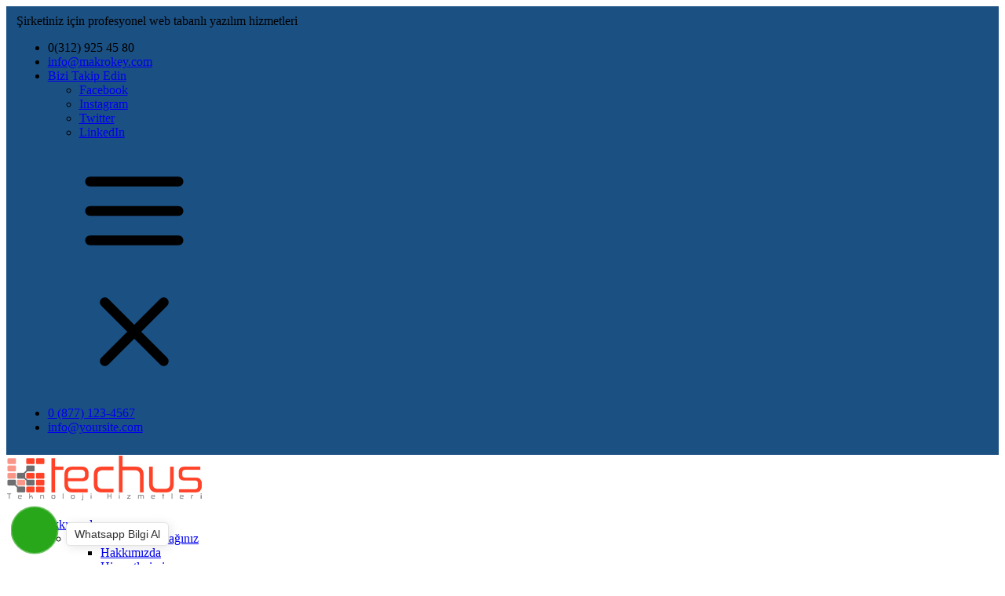

--- FILE ---
content_type: text/html; charset=UTF-8
request_url: https://techus.web.tr/e-satis-sitesi
body_size: 353238
content:
<!--
Firma       : MAKROKEY BİLGİ TEKNOLOJİLERİ YAZILIM SAN. VE TİC. A.Ş
Telefon     : +90(850) 302 62 02
Telefon     : +90(312) 926 14 53
Web         : www.makrokey.com
E-Mail      : info@makrokey.com
-->
<!DOCTYPE html>
<html lang="tr">

<head>
  <meta charset="utf-8">
  <title>e satış sitesi | Ankara Web Tasarım Web Tabanlı İş Yazılımı Ankara E-Ticaret Techus Teknoloji Hizmetleri</title>
  <title>e satış sitesi | Ankara Web Tasarım Web Tabanlı İş Yazılımı Ankara E-Ticaret Techus Teknoloji Hizmetleri</title>
  <meta content="width=device-width, initial-scale=1.0" name="viewport">
  <meta http-equiv="X-UA-Compatible" content="IE=edge,chrome=1">
  <meta http-equiv="content-type" content="text/html; charset=utf-8" />
  <meta name="title" content="e satış sitesi" />
  <link title="https://techus.web.tr RSS" rel="alternate" type="application/rss+xml" href="https://techus.web.tr/rss" />
  <link rel="apple-touch-icon" href="https://techus.web.tr/album/techus/favicon.ico" />
  <link rel="shortcut icon" href="https://techus.web.tr/assets/favicon/favicon.ico" type="image/x-icon" />
  <meta name="hdl" content="e satış sitesi" />
  <meta name="col" content="e satış sitesi" id="column-name" />
  <meta name="lp" content=" tekus yazılım, tekus web tasarım, tekus, techus,İyi Bir Web Tasarımı, E-Ticaret ve Web Program Şirketinize Profesyonellik Katar. Size En Kaliteli Profesyonel Çözümler Sunuyoruz." />
  <meta name="msapplication-starturl" content="https://techus.web.tr" />
  <meta name="news_keywords" content=" tekus yazılım, tekus web tasarım, tekus, techus,ankara web tasarım, ankara web yazılım, ankara e-ticaret, ivedik e-ticaret,ostim web tasarım,">
  <meta property="og:title" content="e satış sitesi">
  <meta property="og:site_name" content=" Ankara Web Tasarım Web Tabanlı İş Yazılımı Ankara E-Ticaret Techus Teknoloji Hizmetleri">
  <meta name="description" content=" tekus yazılım, tekus web tasarım, tekus, techus,İyi Bir Web Tasarımı, E-Ticaret ve Web Program Şirketinize Profesyonellik Katar. Size En Kaliteli Profesyonel Çözümler Sunuyoruz." />
  <meta property="og:description" content=" tekus yazılım, tekus web tasarım, tekus, techus,İyi Bir Web Tasarımı, E-Ticaret ve Web Program Şirketinize Profesyonellik Katar. Size En Kaliteli Profesyonel Çözümler Sunuyoruz." />
  <meta name="keywords" content=" tekus yazılım, tekus web tasarım, tekus, techus,ankara web tasarım, ankara web yazılım, ankara e-ticaret, ivedik e-ticaret,ostim web tasarım," />
  <meta property="article:tag" content=" tekus yazılım, tekus web tasarım, tekus, techus,ankara web tasarım, ankara web yazılım, ankara e-ticaret, ivedik e-ticaret,ostim web tasarım," />
  <meta property="og:url" content="https://techus.web.tr/e-satis-sitesi">
  <meta property="og:image" content="https://techus.web.tr/album/techus/sayfalar/e-ticaret-sites-ABMCz.jpg" />
  <meta property="og:image:secure_url" content="techus.web.tr/album/techus/sayfalar/e-ticaret-sites-ABMCz.jpg" />
  <meta property="og:title" content="e satış sitesi" />
  <meta property="og:description" content="" />
  <meta property="og:image:width" content="800" />
  <meta property="og:image:height" content="420" />
  <meta property="og:type" content="article">
  <meta property="og:site_name" content="techus.web.tr" />
  <meta property="og:url" content="https://techus.web.tr/e-satis-sitesi" />
  <meta property="og:image" content="https://techus.web.tr/album/techus/sayfalar/e-ticaret-sites-ABMCz.jpg" />
  <meta name="twitter:card" content="summary_large_image" />
  <meta name="twitter:site" value="@makrokeycom" />
  <meta property="twitter:url" content="https://techus.web.tr/e-satis-sitesi" />
  <meta property="twitter:title" content="e satış sitesi" />
  <meta property="twitter:description" content="https://techus.web.tr" />
  <meta property="twitter:image" content="https://techus.web.tr/album/techus/sayfalar/e-ticaret-sites-ABMCz.jpg" />
  <meta name="thumbnail_height" content="100" />
  <meta name="thumbnail_width" content="100" />
  <link rel="thumbnail" type="image/jpeg" href="https://techus.web.tr/album/techus/sayfalar/e-ticaret-sites-ABMCz.jpg" />
  <link rel="image_src" type="image/jpeg" href="https://techus.web.tr/album/techus/sayfalar/e-ticaret-sites-ABMCz.jpg" />
  <meta name="twitter:site" content="https://techus.web.tr" />
  <meta property="article:author" content="https://techus.web.tr/e-satis-sitesi" />
  <meta property="article:published_time" content="2014-05-11T09:48:11+03:00" />
  <meta property="article:modified_time" content="2018-03-02T17:30:12+03:00" />
  <meta http-equiv="last-modified" content="2018-03-02T17:30:12+03:00" />
  <meta href="https://techus.web.tr/e-satis-sitesi" hreflang="tr" rel="alternate" />
  <meta http-equiv="Content-Language" content="tr" />
  <meta name="distribution" content="Global" />
  <meta name="author" content="Gensiya" />
  <meta name="copyright" content="Gensiya" />
  <meta name="generator" content="www.gensiya.com" />
  <meta name="googlebot" content="all">
  <meta name="robots" content="all">
  <meta property="og:locale" content="tr">
  <meta name="theme-color" content="#ff4228">
  <meta name="msapplication-navbutton-color" content="#ff4228">
  <meta name="apple-mobile-web-app-status-bar-style" content="#ff4228">
  <meta name="google-site-verification" content="9xTRM2JXcLkX0BzkG7gOEQSGg2_WYo0Nma-qx9yD1Ow" />
  <meta name="yandex-verification" content="b00a28fd44c26c74" />
  <meta name="msvalidate.01" content="E45B545237AC36FA2E5A57AAE974117B" />
  <meta name="p:domain_verify" content="0a7de32b4d1f589bf4c220ab309caa65" />
  <script async src="https://www.googletagmanager.com/gtag/js?id=UA-86502332-1"></script>
  <script>
  window.dataLayer = window.dataLayer || []; function gtag(){dataLayer.push(arguments);} gtag('js', new Date()); gtag('config', 'UA-86502332-1');
  </script>
  <link rel="shortcut icon" href="https://techus.web.tr/album/techus/favicon.ico">
  <style>
  @import "/assets/tema/techusweb/techus.css"; .siteic p{ font-size: 16px !important; } .haberkutu .col-md-12{ height: 100% !important; } .haber h4{ height: 40px !important; position: relative; overflow: hidden; display: -webkit-box; -webkit-line-clamp: 1; -webkit-box-orient: vertical; margin-bottom: 0px !important; } .haberkutu{ margin-bottom: 150px !important; } .kategoriiceriklistele-yazi{ height: 70px !important; }
  </style>
  <script src="https://code.jquery.com/jquery-1.12.4.min.js" charset="utf-8"></script>
  <script type="text/javascript">
  $(function() { var message = "Beni Unutma :("; var original; $(window).focus(function() { if (original) { document.title = original; } }).blur(function() { var title = $('title').text(); if (title != message) { original = title; } document.title = message; }); });
  </script>
</head>

<body class="home page-template-default page page-id-27 dslc-page dslc-page-has-content dslc-page-has-hf _masterslider _msp_version_3.1.3">
  <div class="off-canvas-wrap">
    <div class="site global-container inner-wrap" id="global-container">
      <div class="global-wrapper">
        <div id="dslc-content" class="dslc-content dslc-clearfix">
          <div id="dslc-header" class="dslc-header-pos-relative " data-hf="">
            <div class="dslc-modules-section dslc-full area-mobile-margin-bottom-none " style="background-color:#1b5083;padding-bottom:10px;padding-top:10px;padding-left:1%;padding-right:1%;" data-section-id="57fa2840a1e">
              <div class="dslc-modules-section-wrapper dslc-clearfix">
                <div class="dslc-modules-area dslc-col dslc-12-col dslc-last-col" data-size="12">
                  <div id="dslc-module-69b950f354c" class="dslc-module-front dslc-module-DSLC_Info_Box dslc-in-viewport-check dslc-in-viewport-anim-none dslc-col dslc-4-col dslc-hide-on-tablet dslc-hide-on-phone dslc-module-handle-like-regular " data-module-id="69b950f354c" data-dslc-module-id="DSLC_Info_Box" data-dslc-module-size="4" data-dslc-anim="none" data-dslc-anim-delay="" data-dslc-anim-duration="650" data-dslc-anim-easing="ease" data-dslc-preset="none">
                    <div class="dslc-info-box dslc-info-box-icon-pos-aside dslc-info-box-image-pos-above">
                      <div class="dslc-info-box-wrapper">
                        <div class="dslc-info-box-main-wrap dslc-clearfix">
                          <div class="dslc-info-box-image">
                            <div class="dslc-info-box-image-inner">
                              <span class="dslc-icon dslc-icon-ext-speech-bubble">
                              </span>
                            </div>
                          </div>
                          <div class="dslc-info-box-main">
                            <div class="dslc-info-box-content">Şirketiniz için profesyonel web tabanlı yazılım hizmetleri</div>
                          </div>
                        </div>
                      </div>
                    </div>
                  </div>
                  <div id="dslc-module-92cb5588fcb" class="dslc-module-front dslc-module-DSLC_Menu_Pro dslc-in-viewport-check dslc-in-viewport-anim-none dslc-col dslc-8-col dslc-last-col dslc-module-handle-like-regular tablet-width-full mobile-margin-bottom-none" data-module-id="92cb5588fcb" data-dslc-module-id="DSLC_Menu_Pro" data-dslc-module-size="8" data-dslc-anim="none" data-dslc-anim-delay="0" data-dslc-anim-duration="650" data-dslc-anim-easing="default" data-dslc-preset="none">
                    <div class="lcmenupro-navigation lcmenupro-sub-position-right">
                      <div class="lcmenupro-inner">
                        <div class="menu-top-bar-menu-container">
                          <ul id="menu-top-bar-menu" class="menu ">
                            <li id="menu-item-14" class=" dslc-icon-ext-phone4 menu-item menu-item-type-custom menu-item-object-custom menu-item-14">
                              <a>0(312) 925 45 80</a>
                            </li>
                            <li id="menu-item-15" class="hide-for-extra-small dslc-icon-ext-mail2 menu-item menu-item-type-custom menu-item-object-custom menu-item-15">
                              <a href="mailto:info@makrokey.com">info@makrokey.com</a>
                            </li>
                            <li id="menu-item-17" class="hide-on-phone dslc-icon-ext-share2 menu-item menu-item-type-custom menu-item-object-custom menu-item-has-children menu-item-17">
                              <a href="#">Bizi Takip Edin</a>
                              <ul class="sub-menu">
                                <li class="dslc-icon-ext-facebook2 menu-item menu-item-type-custom menu-item-object-custom menu-item-12">
                                  <a target="_blank" href="https://www.facebook.com/makrokeycom">Facebook</a>
                                </li>
                                <li class="dslc-icon-ext-instagram menu-item menu-item-type-custom menu-item-object-custom menu-item-19">
                                  <a target="_blank" href="https://www.instagram.com/makrokeycom">Instagram</a>
                                </li>
                                <li class="dslc-icon-ext-twitter2 menu-item menu-item-type-custom menu-item-object-custom menu-item-16">
                                  <a target="_blank" href="https://twitter.com/makrokeycom">Twitter</a>
                                </li>
                                <li class="dslc-icon-ext-linkedin2 menu-item menu-item-type-custom menu-item-object-custom menu-item-13">
                                  <a target="_blank" href="https://linkedin.com/company/makrokeycom">LinkedIn</a>
                                </li>
                              </ul>
                            </li>
                          </ul>
                        </div>
                      </div>
                      <svg class="lcmenupro-icon lcmenu-mobile-hook dslc-hide-on-desktop dslc-hide-on-tablet dslc-hide-on-phone ">
                        <use xlink:href="#icon-menu">
                        </use>
                      </svg>
                    </div>
                    <div class="lcmenupro-site-overlay">
                    </div>
                    <div class="lcmenupro-mobile-navigation">
                      <div class="lcmenupro-mobile-inner">
                        <div class="lcmenu-mobile-close-hook">
                          <svg class="lcmenupro-icon">
                            <use xlink:href="#icon-x">
                            </use>
                          </svg>
                        </div>
                        <div class="menu-top-bar-menu-container">
                          <ul id="menu-top-bar-menu-1" class="lcmenupro-mobile-menu">
                            <li class="dslc-icon-ext-speech-bubble menu-item menu-item-type-custom menu-item-object-custom menu-item-14">
                              <a href="#">0 (877) 123-4567</a>
                            </li>
                            <li class="hide-for-extra-small dslc-icon-ext-mail2 menu-item menu-item-type-custom menu-item-object-custom menu-item-15">
                              <a href="mailto:info@yoursite.com">info@yoursite.com</a>
                            </li>
                          </ul>
                        </div>
                      </div>
                    </div>
                    <script type="text/javascript">
  /* Add chevron icon */ var menuItems = document.querySelectorAll('.menu > li.menu-item-has-children:not(.menu-with-arrow) > a'); for (var i = 0, len = menuItems.length; i < len; i++) { menuItems[i].insertAdjacentHTML('afterend', '<span class="dslc-navigation-arrow dslc-icon dslc-icon-chevron-down"></span>'); menuItems[i].parentElement.className += " menu-with-arrow"; }
                    </script>
                    <svg style="position: absolute; width: 0; height: 0; overflow: hidden;" version="1.1" xmlns="http://www.w3.org/2000/svg" xmlns:xlink="http://www.w3.org/1999/xlink">
                      <defs>
                        <symbol id="icon-menu" viewbox="0 0 24 24">
                          <title>menu</title>
                          <path d="M21 11h-18c-0.55 0-1 0.45-1 1s0.45 1 1 1h18c0.55 0 1-0.45 1-1s-0.45-1-1-1z">
                          </path>
                          <path d="M3 7h18c0.55 0 1-0.45 1-1s-0.45-1-1-1h-18c-0.55 0-1 0.45-1 1s0.45 1 1 1z">
                          </path>
                          <path d="M21 17h-18c-0.55 0-1 0.45-1 1s0.45 1 1 1h18c0.55 0 1-0.45 1-1s-0.45-1-1-1z">
                          </path>
                        </symbol>
                        <symbol id="icon-x" viewbox="0 0 24 24">
                          <title>x</title>
                          <path d="M13.413 12l5.294-5.294c0.387-0.387 0.387-1.025 0-1.413s-1.025-0.387-1.413 0l-5.294 5.294-5.294-5.294c-0.387-0.387-1.025-0.387-1.413 0s-0.387 1.025 0 1.413l5.294 5.294-5.294 5.294c-0.387 0.387-0.387 1.025 0 1.413 0.194 0.194 0.45 0.294 0.706 0.294s0.513-0.1 0.706-0.294l5.294-5.294 5.294 5.294c0.194 0.194 0.45 0.294 0.706 0.294s0.513-0.1 0.706-0.294c0.387-0.387 0.387-1.025 0-1.413l-5.294-5.294z">
                          </path>
                        </symbol>
                      </defs>
                    </svg>
                  </div>
                </div>
              </div>
            </div>
            <div class="dslc-modules-section area-mobile-margin-bottom-none " style="padding-bottom:0px;padding-top:0px;" data-section-id="c6d2298528b">
              <div class="dslc-modules-section-wrapper dslc-clearfix">
                <div class="dslc-modules-area dslc-col dslc-12-col dslc-last-col" data-size="12">
                  <div id="dslc-module-9rutuglme3g" class="dslc-module-front dslc-module-DSLC_Separator dslc-in-viewport-check dslc-in-viewport-anim-none dslc-col dslc-12-col dslc-last-col dslc-module-handle-like-regular " data-module-id="9rutuglme3g" data-dslc-module-id="DSLC_Separator" data-dslc-module-size="12" data-dslc-anim="none" data-dslc-anim-delay="" data-dslc-anim-duration="650" data-dslc-anim-easing="ease" data-dslc-preset="none">
                    <div class="dslc-separator-wrapper">
                      <div class="dslc-separator dslc-separator-style-invisible">
                      </div>
                      <div>
                      </div>
                    </div>
                  </div>
                </div>
                <div class="dslc-modules-area dslc-col dslc-12-col dslc-last-col" data-size="12">
                  <div id="dslc-module-7c4ed69b6ba" class="dslc-module-front dslc-module-DSLC_Image dslc-in-viewport-check dslc-in-viewport-anim-none dslc-col dslc-3-col dslc-module-handle-like-regular phone-width-half" data-module-id="7c4ed69b6ba" data-dslc-module-id="DSLC_Image" data-dslc-module-size="3" data-dslc-anim="none" data-dslc-anim-delay="" data-dslc-anim-duration="650" data-dslc-anim-easing="ease" data-dslc-preset="none">
                    <div class="dslc-image-container">
                      <div class="dslc-image">
                        <a title="Techus Teknoloji Hizmetleri" href="https://techus.web.tr">
                          <img src="https://techus.web.tr/album/techus/logo.png" class="logo" alt="Ankara Web Tasarım Web Tabanlı İş Yazılımı Ankara E-Ticaret Techus Teknoloji Hizmetleri">
                        </a>
                      </div>
                    </div>
                  </div>
                  <div id="dslc-module-d9298a99edb" class="dslc-module-front dslc-module-DSLC_Menu_Pro dslc-in-viewport-check dslc-in-viewport-anim-none dslc-col dslc-7-col dslc-module-handle-like-regular phone-width-half" data-module-id="d9298a99edb" data-dslc-module-id="DSLC_Menu_Pro" data-dslc-module-size="7" data-dslc-anim="none" data-dslc-anim-delay="0" data-dslc-anim-duration="650" data-dslc-anim-easing="default" data-dslc-preset="none">
                    <div class="lcmenupro-navigation lcmenupro-sub-position-center">
                      <div class="lcmenupro-inner">
                        <div class="menu-mega-main-menu-container">
                          <ul id="menu-mega-main-menu" class="menu dslc-hide-on-tablet dslc-hide-on-phone ">
                            <li id="menu-item-1468" class="menu-type-columns menu-width-2l menu-item menu-item-type-custom menu-item-object-custom menu-item-has-children menu-item-1468">
                              <a href="https://techus.web.tr/hakkimizda">Hakkımızda</a>
                              <ul class="sub-menu">
                                <li id="menu-item-1475" class="menu-type-columns menu-width-3l menu-item menu-item-type-custom menu-item-object-custom menu-item-has-children menu-item-1475">
                                  <a href="#">TechUS
                                    <span class="menu-item-description">Çözüm Ortağınız</span>
                                  </a>
                                  <ul class="sub-menu">
                                    <li id="menu-item-1450" class="dslc-icon-ext-services-portfolio menu-item menu-item-type-custom menu-item-object-custom menu-item-1450">
                                      <a href="https://techus.web.tr/hakkimizda">Hakkımızda</a>
                                    </li>
                                    <li id="menu-item-1451" class="dslc-icon-ext-website-optimization menu-item menu-item-type-custom menu-item-object-custom menu-item-1451">
                                      <a href="https://techus.web.tr/hizmetlerimiz">Hizmetlerimiz</a>
                                    </li>
                                    <li id="menu-item-1469" class="dslc-icon-ext-social-media-press-release menu-item menu-item-type-custom menu-item-object-custom menu-item-1469">
                                      <a href="https://techus.web.tr">Katalog</a>
                                    </li>
                                    <li id="menu-item-1469" class="dslc-icon-ext-target-audience menu-item menu-item-type-custom menu-item-object-custom menu-item-1469">
                                      <a href="https://techus.web.tr/bayilik-basvurusu">Bayilik Başvurusu</a>
                                    </li>
                                    <li id="menu-item-1450" class="dslc-icon-ext-services-portfolio menu-item menu-item-type-custom menu-item-object-custom menu-item-1450">
                                      <a href="https://techus.web.tr/blog-">Blog</a>
                                    </li>
                                  </ul>
                                </li>
                                <li id="menu-item-1476" class="menu-type-columns menu-width-2s menu-item menu-item-type-custom menu-item-object-custom menu-item-has-children menu-item-1476">
                                  <a href="#">Uygulamalarımız
                                    <span class="menu-item-description">Müşterilerimize Özgü Projelerimiz</span>
                                  </a>
                                  <ul class="sub-menu">
                                    <li id="menu-item-1478" class="dslc-icon-ext-seo-training menu-item menu-item-type-custom menu-item-object-custom menu-item-1478">
                                      <a href="https://techus.web.tr/sirketim-erp">Şirketim Erp</a>
                                    </li>
                                    <li id="menu-item-1454" class="dslc-icon-ext-strategy-and-consultancy menu-item menu-item-type-custom menu-item-object-custom menu-item-1454">
                                      <a href="https://techus.web.tr/gensiya">Gensiya</a>
                                    </li>
                                </li>
                                <li id="menu-item-1454" class="dslc-icon-ext-keywords-and-rankings menu-item menu-item-type-custom menu-item-object-custom menu-item-1454">
                                  <a href="https://techus.web.tr/tesyon">Tesyön</a>
                                </li>
                            </li>
                            <li id="menu-item-1454" class="dslc-icon-ext-seo-training menu-item menu-item-type-custom menu-item-object-custom menu-item-1454">
                              <a href="https://techus.web.tr/restoran-personel">Restoran Personel</a>
                            </li>
                            </ul>
                            </li>
                            </ul>
                            </li>
                            <li id="menu-item-1445" class="menu-type-columns menu-width-full menu-item menu-item-type-custom menu-item-object-custom menu-item-has-children menu-item-1445">
                              <a href="https://techus.web.tr/hizmetlerimiz">Hizmetlerimiz</a>
                              <ul class="sub-menu">
                                <li id="menu-item-1447" class="menu-item menu-item-type-custom menu-item-object-custom menu-item-has-children menu-item-1447">
                                  <a href="#">Web Yazılım Hizmeti
                                    <span class="menu-item-description">Web Tasarım & Yazılım Çözümleri</span>
                                  </a>
                                  <ul class="sub-menu">
                                    <li id="menu-item-1448" class="dslc-icon-ext-responsive-design menu-item menu-item-type-custom menu-item-object-custom menu-item-1448">
                                      <a href="https://techus.web.tr/web-tasarim">Web Tasarım</a>
                                    </li>
                                    <li id="menu-item-1474" class="dslc-icon-ext-services-portfolio menu-item menu-item-type-custom menu-item-object-custom menu-item-1474">
                                      <a href="https://techus.web.tr/e-ticaret">E-Ticaret</a>
                                    </li>
                                    <li id="menu-item-1449" class="dslc-icon-ext-custom-coding menu-item menu-item-type-custom menu-item-object-custom menu-item-1449">
                                      <a href="https://techus.web.tr/web-yazilim">Web Yazılım</a>
                                    </li>
                                    <li id="menu-item-1467" class="dslc-icon-ext-mobile-marketing menu-item menu-item-type-custom menu-item-object-custom menu-item-1467">
                                      <a href="https://techus.web.tr/mobil-yazilim">Mobil Yazılım</a>
                                    </li>
                                    <li id="menu-item-1465" class="dslc-icon-ext-seo-copywriting menu-item menu-item-type-custom menu-item-object-custom menu-item-1465">
                                      <a href="https://techus.web.tr/masaustu-yazilim">Masaüstü Yazılım</a>
                                    </li>
                                    <li id="menu-item-1465" class="dslc-icon-ext-services-portfolio menu-item menu-item-type-custom menu-item-object-custom menu-item-1474">
                                      <a href="https://techus.web.tr/sopyo-e-ticaret-entegrasyon-sistemleri">Sopyo E-Ticaret Entegrasyon Sistemleri</a>
                                    </li>
                                  </ul>
                                </li>
                                <li id="menu-item-1463" class="menu-item menu-item-type-custom menu-item-object-custom menu-item-has-children menu-item-1463">
                                  <a href="#">Online Pazarlama
                                    <span class="menu-item-description">Nasıl daha fazla satış yapabileceğinizi öğrenin</span>
                                  </a>
                                  <ul class="sub-menu">
                                    <li id="menu-item-1457" class="dslc-icon-ext-search-engine-optimization menu-item menu-item-type-custom menu-item-object-custom menu-item-1457">
                                      <a href="https://techus.web.tr/arama-motoru-optimizasyonu">Arama Motoru Optimizasyonu</a>
                                    </li>
                                    <li id="menu-item-1466" class="dslc-icon-ext-places-optimizations menu-item menu-item-type-custom menu-item-object-custom menu-item-1466">
                                      <a href="https://techus.web.tr/yerel-bolgesel-seo">Yerel (Bölgesel) SEO</a>
                                    </li>
                                    <li id="menu-item-1456" class="dslc-icon-ext-social-engagement menu-item menu-item-type-custom menu-item-object-custom menu-item-1456">
                                      <a href="https://techus.web.tr/sosyal-medya-yonetimi-reklam">Sosyal Medya Yönetimi & Reklam</a>
                                    </li>
                                    <li id="menu-item-1458" class="dslc-icon-ext-pay-per-click menu-item menu-item-type-custom menu-item-object-custom menu-item-1458">
                                      <a href="https://techus.web.tr/google-reklamlari">Google Reklamları</a>
                                    </li>
                                    <li id="menu-item-1464" class="dslc-icon-ext-e-mail-marketing menu-item menu-item-type-custom menu-item-object-custom menu-item-1464">
                                      <a href="https://techus.web.tr/e-posta-sms-pazarlamaciligi">E-Posta & SMS Pazarlamacılığı</a>
                                    </li>
                                  </ul>
                                </li>
                                <li id="menu-item-1446" class="menu-item menu-item-type-custom menu-item-object-custom menu-item-has-children menu-item-1446">
                                  <a href="#">Tasarım Hizmeti
                                    <span class="menu-item-description">Hayallerinizi dijital Dünya'ya aktaralım</span>
                                  </a>
                                  <ul class="sub-menu">
                                    <li id="menu-item-1472" class="dslc-icon-ext-seo-copywriting menu-item menu-item-type-custom menu-item-object-custom menu-item-1472">
                                      <a href="https://techus.web.tr/logo-tasarimi">Logo Tasarımı</a>
                                    </li>
                                    <li id="menu-item-1472" class="dslc-icon-ext-social-media-marketing menu-item menu-item-type-custom menu-item-object-custom menu-item-1472">
                                      <a href="https://techus.web.tr/kurumsal-kimlik">Kurumsal Kimlik</a>
                                    </li>
                                    <li id="menu-item-1471" class="dslc-icon-ext-web-analytics menu-item menu-item-type-custom menu-item-object-custom menu-item-1471">
                                      <a href="https://techus.web.tr/katalog-tasarimi">Katalog Tasarımı</a>
                                    </li>
                                  </ul>
                                </li>
                                <li id="menu-item-1477" class="lcmenu-additional-info menu-item menu-item-type-custom menu-item-object-custom menu-item-1477">
                                  <a href="#">TECHUS Uzmanlığı
                                    <span class="menu-item-description">10 yıllık tecrübemiz ve uyguladığımız stratejiler sayesinde firmanızı dijital ortamda prestij sahibi yapıyor ve size özel iş yazılımları geliştiriyoruz.</span>
                                  </a>
                                </li>
                              </ul>
                            </li>
                            <li id="menu-item-1455" class="menu-item menu-item-type-custom menu-item-object-custom menu-item-1455">
                              <a href="https://techus.web.tr/referanslarimiz">Referanslarımız</a>
                            </li>
                            <li id="menu-item-1479" class="menu-item menu-item-type-custom menu-item-object-custom menu-item-1479">
                              <a href="https://techus.web.tr/calismalarimiz">Çalışmalarımız</a>
                            </li>
                            <li id="menu-item-1479" class="menu-item menu-item-type-custom menu-item-object-custom menu-item-1479">
                              <a href="https://techus.web.tr/iletisim">İletişim</a>
                            </li>
                            </li>
                          </ul>
                        </div>
                      </div>
                      <svg class="lcmenupro-icon lcmenu-mobile-hook dslc-hide-on-desktop ">
                        <use xlink:href="#icon-menu">
                        </use>
                      </svg>
                    </div>
                    <div class="lcmenupro-site-overlay">
                    </div>
                    <div class="lcmenupro-mobile-navigation">
                      <div class="lcmenupro-mobile-inner">
                        <div class="lcmenu-mobile-close-hook">
                          <svg class="lcmenupro-icon">
                            <use xlink:href="#icon-x">
                            </use>
                          </svg>
                        </div>
                        <div class="lcmenu-mobile-logo">
                          <a title="Techus Teknoloji Hizmetleri" href="https://techus.web.tr">
                            <img src="https://techus.web.tr/assets/tema/techusweb/images/mobil-logo.png" class="logo" alt="Ankara Web Tasarım Web Tabanlı İş Yazılımı Ankara E-Ticaret Techus Teknoloji Hizmetleri" title="Techus Teknoloji Hizmetleri">
                          </a>
                        </div>
                        <div class="menu-mega-main-menu-container">
                          <ul id="menu-mega-main-menu-1" class="lcmenupro-mobile-menu">
                            <li class="menu-type-columns menu-width-2l menu-item menu-item-type-custom menu-item-object-custom menu-item-has-children menu-item-1468">
                              <a href="javascript:;">Hakkımızda</a>
                              <ul class="sub-menu">
                                <li class="">
                                  <a href="#">TechUS
                                    <span class="menu-item-description">Çözüm Ortağınız</span>
                                  </a>
                                  <ul class="">
                                    <li class="dslc-icon-ext-services-portfolio menu-item menu-item-type-custom menu-item-object-custom menu-item-1450">
                                      <a href="https://techus.web.tr/hakkimizda">Hakkımızda</a>
                                    </li>
                                    <li class="dslc-icon-ext-website-optimization menu-item menu-item-type-custom menu-item-object-custom menu-item-1451">
                                      <a href="https://techus.web.tr/hizmetlerimiz">Hizmetlerimiz</a>
                                    </li>
                                    <li class="dslc-icon-ext-social-media-press-release menu-item menu-item-type-custom menu-item-object-custom menu-item-1452">
                                      <a href="https://techus.web.tr">Katalog</a>
                                    </li>
                                    <li id="menu-item-1469" class="dslc-icon-ext-target-audience menu-item menu-item-type-custom menu-item-object-custom menu-item-1469">
                                      <a href="https://techus.web.tr/bayilik-basvurusu">Bayilik Başvurusu</a>
                                    </li>
                                    <li class="dslc-icon-ext-services-portfolio menu-item menu-item-type-custom menu-item-object-custom menu-item-1450">
                                      <a href="https://techus.web.tr/blog-">Blog</a>
                                    </li>
                                  </ul>
                                </li>
                                <li class="">
                                  <a href="#">Uygulamalarımız
                                    <span class="menu-item-description">Müşterilerimize Özgü Projelerimiz</span>
                                  </a>
                                  <ul class="">
                                    <li class="dslc-icon-ext-seo-training menu-item menu-item-type-custom menu-item-object-custom menu-item-1453">
                                      <a href="https://techus.web.tr/sirketim-erp">Şirketim Erp</a>
                                    </li>
                                    <li class="dslc-icon-ext-strategy-and-consultancy menu-item menu-item-type-custom menu-item-object-custom menu-item-1454">
                                      <a href="https://techus.web.tr/gensiya">Gensiya</a>
                                    </li>
                                    <li id="menu-item-1454" class="dslc-icon-ext-keywords-and-rankings menu-item menu-item-type-custom menu-item-object-custom menu-item-1454">
                                      <a href="https://techus.web.tr/tesyon">Tesyön</a>
                                    </li>
                                </li>
                                <li id="menu-item-1454" class="dslc-icon-ext-seo-training menu-item menu-item-type-custom menu-item-object-custom menu-item-1454">
                                  <a href="https://techus.web.tr/restoran-personel">Restoran Personel</a>
                                </li>
                                </ul>
                            </li>
                            </ul>
                            </li>
                            <li class="menu-type-columns menu-width-full menu-item menu-item-type-custom menu-item-object-custom menu-item-has-children menu-item-1445">
                              <a href="javascript:;">Hizmetlerimiz</a>
                              <ul class="sub-menu">
                                <li class="">
                                  <a href="#">Web Yazılım Hizmeti
                                    <span class="menu-item-description">Web Tasarım & Yazılım Çözümleri</span>
                                  </a>
                                  <ul class="">
                                    <li id="menu-item-1448" class="dslc-icon-ext-responsive-design menu-item menu-item-type-custom menu-item-object-custom menu-item-1448">
                                      <a href="https://techus.web.tr/web-tasarim">Web Tasarım</a>
                                    </li>
                                    <li id="menu-item-1474" class="dslc-icon-ext-services-portfolio menu-item menu-item-type-custom menu-item-object-custom menu-item-1474">
                                      <a href="https://techus.web.tr/e-ticaret">E-Ticaret</a>
                                    </li>
                                    <li id="menu-item-1449" class="dslc-icon-ext-custom-coding menu-item menu-item-type-custom menu-item-object-custom menu-item-1449">
                                      <a href="https://techus.web.tr/web-yazilim">Web Yazılım</a>
                                    </li>
                                    <li id="menu-item-1467" class="dslc-icon-ext-mobile-marketing menu-item menu-item-type-custom menu-item-object-custom menu-item-1467">
                                      <a href="https://techus.web.tr/mobil-yazilim">Mobil Yazılım</a>
                                    </li>
                                    <li id="menu-item-1465" class="dslc-icon-ext-seo-copywriting menu-item menu-item-type-custom menu-item-object-custom menu-item-1465">
                                      <a href="https://techus.web.tr/masaustu-yazilim">Masaüstü Yazılım</a>
                                    </li>
                                    <li id="menu-item-1465" class="dslc-icon-ext-services-portfolio menu-item menu-item-type-custom menu-item-object-custom menu-item-1474">
                                      <a href="https://techus.web.tr/sopyo-e-ticaret-entegrasyon-sistemleri">Sopyo E-Ticaret Entegrasyon Sistemleri</a>
                                    </li>
                                  </ul>
                                </li>
                                <li class="">
                                  <a href="#">Online Pazarlama
                                    <span class="menu-item-description">Nasıl daha fazla satış yapabileceğinizi öğrenin</span>
                                  </a>
                                  <ul class="">
                                    <li id="menu-item-1457" class="dslc-icon-ext-search-engine-optimization menu-item menu-item-type-custom menu-item-object-custom menu-item-1457">
                                      <a href="https://techus.web.tr/arama-motoru-optimizasyonu">Arama Motoru Optimizasyonu</a>
                                    </li>
                                    <li id="menu-item-1466" class="dslc-icon-ext-places-optimizations menu-item menu-item-type-custom menu-item-object-custom menu-item-1466">
                                      <a href="https://techus.web.tr/yerel-bolgesel-seo">Yerel (Bölgesel) SEO</a>
                                    </li>
                                    <li id="menu-item-1456" class="dslc-icon-ext-social-engagement menu-item menu-item-type-custom menu-item-object-custom menu-item-1456">
                                      <a href="https://techus.web.tr/sosyal-medya-yonetimi-reklam">Sosyal Medya Yönetimi</a>
                                    </li>
                                    <li id="menu-item-1458" class="dslc-icon-ext-pay-per-click menu-item menu-item-type-custom menu-item-object-custom menu-item-1458">
                                      <a href="https://techus.web.tr/google-reklamlari">Google Reklamları</a>
                                    </li>
                                    <li id="menu-item-1464" class="dslc-icon-ext-e-mail-marketing menu-item menu-item-type-custom menu-item-object-custom menu-item-1464">
                                      <a href="https://techus.web.tr/e-posta-sms-pazarlamaciligi">E-Posta & SMS Pazarlamacılığı</a>
                                    </li>
                                  </ul>
                                </li>
                                <li class="">
                                  <a href="#">Tasarım Hizmeti
                                    <span class="menu-item-description">Hayallerinizi dijital Dünya'ya aktaralım</span>
                                  </a>
                                  <ul class="">
                                    <li id="menu-item-1472" class="dslc-icon-ext-seo-copywriting menu-item menu-item-type-custom menu-item-object-custom menu-item-1472">
                                      <a href="https://techus.web.tr/logo-tasarimi">Logo Tasarımı</a>
                                    </li>
                                    <li id="menu-item-1472" class="dslc-icon-ext-social-media-marketing menu-item menu-item-type-custom menu-item-object-custom menu-item-1472">
                                      <a href="https://techus.web.tr/kurumsal-kimlik">Kurumsal Kimlik</a>
                                    </li>
                                    <li id="menu-item-1471" class="dslc-icon-ext-web-analytics menu-item menu-item-type-custom menu-item-object-custom menu-item-1471">
                                      <a href="https://techus.web.tr/katalog-tasarimi">Katalog Tasarımı</a>
                                    </li>
                                  </ul>
                                </li>
                              </ul>
                            </li>
                            <li class="menu-item menu-item-type-custom menu-item-object-custom menu-item-1455">
                              <a href="https://techus.web.tr/referanslarimiz">Referanslarımız</a>
                            </li>
                            <li class="menu-item menu-item-type-custom menu-item-object-custom menu-item-1479">
                              <a href="https://techus.web.tr/calismalarimiz">Çalışmalarımız</a>
                            </li>
                            <li class="menu-item menu-item-type-custom menu-item-object-custom menu-item-1479">
                              <a href="https://techus.web.tr/iletisim">İletişim</a>
                            </li>
                          </ul>
                        </div>
                      </div>
                    </div>
                    <script type="text/javascript">
  /* Add chevron icon */ var menuItems = document.querySelectorAll('.menu > li.menu-item-has-children:not(.menu-with-arrow) > a'); for (var i = 0, len = menuItems.length; i < len; i++) { menuItems[i].insertAdjacentHTML('afterend', '<span class="dslc-navigation-arrow dslc-icon dslc-icon-chevron-down"></span>'); menuItems[i].parentElement.className += " menu-with-arrow"; }
                    </script>
                    <svg style="position: absolute; width: 0; height: 0; overflow: hidden;" version="1.1" xmlns="http://www.w3.org/2000/svg" xmlns:xlink="http://www.w3.org/1999/xlink">
                      <defs>
                        <symbol id="icon-menu" viewbox="0 0 24 24">
                          <title>menu</title>
                          <path d="M21 11h-18c-0.55 0-1 0.45-1 1s0.45 1 1 1h18c0.55 0 1-0.45 1-1s-0.45-1-1-1z">
                          </path>
                          <path d="M3 7h18c0.55 0 1-0.45 1-1s-0.45-1-1-1h-18c-0.55 0-1 0.45-1 1s0.45 1 1 1z">
                          </path>
                          <path d="M21 17h-18c-0.55 0-1 0.45-1 1s0.45 1 1 1h18c0.55 0 1-0.45 1-1s-0.45-1-1-1z">
                          </path>
                        </symbol>
                        <symbol id="icon-x" viewbox="0 0 24 24">
                          <title>x</title>
                          <path d="M13.413 12l5.294-5.294c0.387-0.387 0.387-1.025 0-1.413s-1.025-0.387-1.413 0l-5.294 5.294-5.294-5.294c-0.387-0.387-1.025-0.387-1.413 0s-0.387 1.025 0 1.413l5.294 5.294-5.294 5.294c-0.387 0.387-0.387 1.025 0 1.413 0.194 0.194 0.45 0.294 0.706 0.294s0.513-0.1 0.706-0.294l5.294-5.294 5.294 5.294c0.194 0.194 0.45 0.294 0.706 0.294s0.513-0.1 0.706-0.294c0.387-0.387 0.387-1.025 0-1.413l-5.294-5.294z">
                          </path>
                        </symbol>
                      </defs>
                    </svg>
                  </div>
                  <div id="dslc-module-f6fd23ed62f" class="dslc-module-front dslc-module-DSLC_Button dslc-in-viewport-check dslc-in-viewport-anim-none dslc-col dslc-2-col dslc-last-col dslc-hide-on-phone dslc-module-handle-like-regular " data-module-id="f6fd23ed62f" data-dslc-module-id="DSLC_Button" data-dslc-module-size="2" data-dslc-anim="none" data-dslc-anim-delay="" data-dslc-anim-duration="650" data-dslc-anim-easing="ease" data-dslc-preset="none">
                    <div class="dslc-button">
                      <a href="https://techus.web.tr/teklif-al" target="_self" onclick="" class="">
                        <span class="dslc-icon dslc-icon-ext-bar-graph-2">
                        </span>TEKLİF AL</a>
                    </div>
                  </div>
                </div>
                <div class="dslc-modules-area dslc-col dslc-12-col dslc-last-col" data-size="12">
                  <div id="dslc-module-e39efc62d12" class="dslc-module-front dslc-module-DSLC_Separator dslc-in-viewport-check dslc-in-viewport-anim-none dslc-col dslc-12-col dslc-last-col dslc-module-handle-like-regular " data-module-id="e39efc62d12" data-dslc-module-id="DSLC_Separator" data-dslc-module-size="12" data-dslc-anim="none" data-dslc-anim-delay="" data-dslc-anim-duration="650" data-dslc-anim-easing="ease" data-dslc-preset="none">
                    <div class="dslc-separator-wrapper">
                      <div class="dslc-separator dslc-separator-style-invisible">
                      </div>
                      <div>
                      </div>
                    </div>
                  </div>
                </div>
              </div>
            </div>
          </div>
          <div class="site-main">
            <div id="content" class="site-content" role="main">
              <article id="post-28" class="post-28 page type-page status-publish hentry">
                <div class="entry-content">
                  <div id="dslc-main">
                    <div class="dslc-modules-section " style="background-color:#2D85C4;border-right-style: hidden; border-left-style: hidden; padding-bottom:0px;padding-top:0px;" data-section-id="e6f0eb624b3">
                      <div class="dslc-modules-section-wrapper dslc-clearfix">
                        <div class="dslc-modules-area dslc-col dslc-8-col dslc-first-col" data-size="12">
                          <div id="dslc-module-8456" class="dslc-module-front dslc-module-DSLC_Separator dslc-in-viewport-check dslc-in-viewport-anim-none dslc-col dslc-12-col dslc-last-col dslc-module-handle-like-regular " data-module-id="8456" data-dslc-module-id="DSLC_Separator" data-dslc-module-size="12" data-dslc-anim="none" data-dslc-anim-delay="0" data-dslc-anim-duration="650" data-dslc-anim-easing="ease" data-dslc-preset="none">
                            <div class="dslc-separator-wrapper">
                              <div class="dslc-separator dslc-separator-style-invisible">
                              </div>
                              <div>
                              </div>
                            </div>
                          </div>
                          <div id="dslc-module-8457" class="dslc-module-front dslc-module-DSLC_Text_Simple dslc-in-viewport-check dslc-in-viewport-anim-none dslc-col dslc-12-col dslc-last-col dslc-module-handle-like-regular " data-module-id="8457" data-dslc-module-id="DSLC_Text_Simple" data-dslc-module-size="12" data-dslc-anim="none" data-dslc-anim-delay="0" data-dslc-anim-duration="650" data-dslc-anim-easing="ease" data-dslc-preset="none">
                            <div class="dslc-text-module-content">
                              <h1>e satış sitesi</h1>
                            </div>
                          </div>
                        </div>
                        <div class="dslc-modules-area dslc-col dslc-4-col dslc-last-col" data-size="4">
                          <div id="dslc-module-8458" class="dslc-module-front dslc-module-DSLC_Image dslc-in-viewport-check dslc-in-viewport-anim-none dslc-col dslc-12-col dslc-last-col dslc-module-handle-like-regular " data-module-id="8458" data-dslc-module-id="DSLC_Image" data-dslc-module-size="12" data-dslc-anim="none" data-dslc-anim-delay="0" data-dslc-anim-duration="650" data-dslc-anim-easing="ease" data-dslc-preset="none">
                            <div class="dslc-image-container">
                              <div class="dslc-image">
                                <img src="/album/techus/sayfalar/e-ticaret-sites-ABMCz.jpg" title="e satış sitesi" alt="e satış sitesi">
                              </div>
                            </div>
                          </div>
                        </div>
                      </div>
                    </div>
                    <div class="dslc-modules-section " style="border-color:rgb(244, 244, 244);border-width:1px;border-top-style: hidden; border-right-style: hidden; border-left-style: hidden; padding-bottom:0px;padding-top:0px;" data-section-id="197a16f3f86">
                      <div class="dslc-modules-section-wrapper dslc-clearfix">
                        <div class="dslc-modules-area dslc-col dslc-12-col dslc-first-col" data-size="12">
                          <div id="dslc-module-6540" class="dslc-module-front dslc-module-DSLC_Text_Simple dslc-in-viewport-check dslc-in-viewport-anim-none dslc-col dslc-12-col dslc-last-col dslc-module-handle-like-regular " data-module-id="6540" data-dslc-module-id="DSLC_Text_Simple" data-dslc-module-size="12" data-dslc-anim="none" data-dslc-anim-delay="0" data-dslc-anim-duration="650" data-dslc-anim-easing="ease" data-dslc-preset="none">
                            <div class="dslc-text-module-content margin-top-20 margin-bottom-40">
                              <div class="siteic ">
                                <div class="row">
                                </div>
                                <div class="row">
                                  <div class=" col-md-12 icgovde">
                                    <p>Günümüzde neredeyse her şey gibi alışveriş de tamamen dijital bir iş haline dönüşmüş durumda. Bu noktada, her geçen gün yenileri açılan e-ticaret siteleri sayesinde müşteriler yerlerinden bile kalkmadan, birkaç tık ile istedikleri ürünleri evlerine kadar getirtebiliyorlar.e satış sitesi E-ticaret sitelerinin sunduğu kolaylık sebebiyle neredeyse herkes online alışverişi tercih etmektedir. Bu durumda pek çok firma ve şirket de kendi online e-ticaret sitelerinin açarak daha fazla müşteriye ulaşmayı hedeflemektedir. E-ticaret sitesi açmak elbette sadece firmalara özgü bir şey değildir; e-ticaret ile uğraşan çoğu kişi de kendine bir internet sitesi kurup bu site üzerinden satışlarını yürütmektedir.e satış sitesi E-ticaret sitelerinin sunduğu kolaylık ve diğer ticaret türlerine göre daha fazla özgürlük sunması da insanların e-ticareti tercih etmesinin başlıca nedenleri arasında yer almaktadır.&nbsp;</p>
                                    <h2>
                                      <br />E-Ticaret Siteleri</h2>
                                    <p>
                                      <br />E-ticaret siteleri, özellikle pandemi sonraki süreçte hızlı bir yükseliş görmüş, hiç olmadığı kadar fazla kullanıcıya ulaşmayı başarmıştır. Zaten halihazırda sıradan ticaret pratiklerinin yerini almaya başlamış olan e-ticaret; pandemi sırasındaki kapanma döneminde insanlara sunduğu kolaylıklar ile çok daha fazla kullanıcıya kavuşmuştur. Pandemi sonrasında da insanların yoğun bir şekilde tercih ettiği e-ticaret, artık hayatımızın her alanında karşımıza çıkmaktadır. Üstelik, e-ticareti kendilerine meslek haline getiren insanlar sayesinde e-ticaret hacmi her geçen gün büyümekte, daha fazla ürün ve pazar yeri kurulmaktadır.e satış sitesi Bu noktada, e-ticaret sitesi kurmak da pek çok kişi tarafından merak edilen konuların başında gelmektedir. İnsanlar, e-ticaret siteleri üzerinden ticaret yapmanın yanı sıra kendi sitelerini de kurup ticaretlerini daha geniş bir kitleye yaymayı hedeflemektedirler. Bu noktada en çok merak edilen konulardan bir diğeri olarak da e-ticaret sitesi fiyatları gösterilebilir.</p>
                                    <h3>
                                      <br />E-Ticaret Sitesi Fiyatları
                                      <img height="450" src="/album/techus/sayfalar/res4-jpg-dD6.jpg" style="float: right;" width="450" />
                                    </h3>
                                    <p>
                                      <br />E-ticaret sitesi kurmayı hedefleyen pek çok kişinin en çok merak ettiği konuların başında e-ticaret sitesi fiyatları gelmektedir. Ancak, e-ticaret sitelerinin fiyatlandırması pek çok etmen tarafından belirlendiği için bu noktada kesin bir fiyat vermek mümkün değildir. Sitenin hacminden kaç sayfalık olacağına, sunucudan domain ve veri tabanına pek çok unsur söz konusu olduğu için e-ticaret sitesi kuracak farklı kişilerin ödeyeceği meblağ da farklılık gösterecektir.e satış sitesi Üstelik, işin içine web tasarım gibi hizmetler de gireceği için 2022 e-ticaret sitesi fiyatları fazlasıyla değişkendir. Her ne kadar e-ticaret sitesi kurmak ile ilgili kesin bir fiyat veremesek de Techus tarafından sunulmakta olan e-ticaret sitesi hizmetinin her zaman en uygun fiyattan müşterilere sunulduğunu rahatlıkla söyleyebiliriz.</p>
                                    <h4>
                                      <br />Techus Kalitesiyle E-Ticaret Siteleri</h4>
                                    <p>
                                      <br />Techus, yazılım alanında sunduğu kaliteli hizmetleri ile yıllardır yazılım sektörüne yön vermektedir. E-ticaret sitesi kurmak isteyen kişilerin de bir numaralı tercihi olan Techus, uygun fiyatlı planları ile müşterilerine benzersiz hizmet sunmaya devam etmektedir.e satış sitesi İletişim kanalları aracılığıyla bize ulaşarak e-ticaret sitesi fiyatları hakkında bilgi alabilirsiniz.</p>
                                  </div>
                                </div>
                                <div class="row">
                                </div>
                              </div>
                            </div>
                          </div>
                        </div>
                      </div>
                    </div>
                  </div>
                </div>
              </article>
            </div>
          </div>
          <div id="dslc-footer" class="dslc-footer-pos-relative " data-hf="">
            <div class="dslc-modules-section " style="background-color:rgb(40, 45, 48);border-right-style: hidden; border-left-style: hidden; padding-bottom:0px;padding-top:0px;" data-section-id="2cecdd5d772">
              <div class="dslc-modules-section-wrapper dslc-clearfix">
                <div class="dslc-modules-area dslc-col dslc-12-col dslc-last-col" data-size="12">
                  <div id="dslc-module-1088" class="dslc-module-front dslc-module-DSLC_Separator dslc-in-viewport-check dslc-in-viewport-anim-none dslc-col dslc-12-col dslc-last-col dslc-module-handle-like-regular " data-module-id="1088" data-dslc-module-id="DSLC_Separator" data-dslc-module-size="12" data-dslc-anim="none" data-dslc-anim-delay="0" data-dslc-anim-duration="650" data-dslc-anim-easing="ease" data-dslc-preset="none">
                    <div class="dslc-separator-wrapper">
                      <div class="dslc-separator dslc-separator-style-invisible">
                      </div>
                      <div>
                      </div>
                    </div>
                  </div>
                </div>
                <div class="dslc-modules-area dslc-col dslc-3-col dslc-first-col" data-size="3">
                  <div id="dslc-module-1049" class="dslc-module-front dslc-module-DSLC_Image dslc-in-viewport-check dslc-in-viewport-anim-none dslc-col dslc-12-col dslc-last-col dslc-module-handle-like-regular " data-module-id="1049" data-dslc-module-id="DSLC_Image" data-dslc-module-size="12" data-dslc-anim="none" data-dslc-anim-delay="0" data-dslc-anim-duration="650" data-dslc-anim-easing="ease" data-dslc-preset="none">
                    <div class="dslc-image-container">
                      <div class="dslc-image">
                        <img src="https://techus.web.tr/assets/tema/techusweb/images/alt-logo.png" class="logo" alt="Ankara Web Tasarım Web Tabanlı İş Yazılımı Ankara E-Ticaret Techus Teknoloji Hizmetleri">
                      </div>
                    </div>
                  </div>
                </div>
                <div class="dslc-modules-area dslc-col dslc-8-col " data-size="8">
                  <div id="dslc-module-2339" class="dslc-module-front dslc-module-DSLC_Text_Simple dslc-in-viewport-check dslc-in-viewport-anim-none dslc-col dslc-12-col dslc-last-col dslc-module-handle-like-regular " data-module-id="2339" data-dslc-module-id="DSLC_Text_Simple" data-dslc-module-size="12" data-dslc-anim="none" data-dslc-anim-delay="0" data-dslc-anim-duration="650" data-dslc-anim-easing="ease" data-dslc-preset="none">
                    <div class="dslc-text-module-content">MakroKEY Yazılım olarak size web tabanlı iş çözümleri ve web tasarımı hizmetleri sunuyoruz. 2012’den bu yana sizin için yüzlerce web sitesi ve program yaptık. Sizde kaliteli hizmetimizden faydalanmak için
                      <b>Teklif Alın.</b>
                    </div>
                  </div>
                </div>
              </div>
            </div>
            <div class="dslc-modules-section dslc-no-columns-spacing " style="background-color:rgb(40, 45, 48);border-right-style: hidden; border-left-style: hidden; padding-bottom:50px;padding-top:50px;" data-section-id="1da9f82532d">
              <div class="dslc-modules-section-wrapper dslc-clearfix">
                <div class="dslc-modules-area dslc-col dslc-4-col dslc-first-col" data-size="4">
                  <div id="dslc-module-2373" class="dslc-module-front dslc-module-DSLC_Info_Box dslc-in-viewport-check dslc-in-viewport-anim-none dslc-col dslc-12-col dslc-last-col dslc-module-handle-like-regular " data-module-id="2373" data-dslc-module-id="DSLC_Info_Box" data-dslc-module-size="12" data-dslc-anim="none" data-dslc-anim-delay="" data-dslc-anim-duration="650" data-dslc-anim-easing="ease" data-dslc-preset="none">
                    <div class="dslc-info-box dslc-info-box-icon-pos-aside dslc-info-box-image-pos-above">
                      <div class="dslc-info-box-wrapper">
                        <div class="dslc-info-box-main-wrap dslc-clearfix">
                          <div class="dslc-info-box-image">
                            <div class="dslc-info-box-image-inner">
                              <span class="dslc-icon dslc-icon-ext-phone4">
                              </span>
                            </div>
                          </div>
                          <div class="dslc-info-box-main">
                            <div class="dslc-info-box-title">
                              <a href="tel:+903129254580">
                                <h4>0(312) 925 45 80</h4>
                              </a>
                            </div>
                            <div class="dslc-info-box-content">
                              <p>PZT–CMT 08:00–18:00</p>
                            </div>
                          </div>
                        </div>
                      </div>
                    </div>
                  </div>
                </div>
                <div class="dslc-modules-area dslc-col dslc-4-col " data-size="4">
                  <div id="dslc-module-2379" class="dslc-module-front dslc-module-DSLC_Button dslc-in-viewport-check dslc-in-viewport-anim-none dslc-col dslc-12-col dslc-last-col dslc-module-handle-like-regular " data-module-id="2379" data-dslc-module-id="DSLC_Button" data-dslc-module-size="12" data-dslc-anim="none" data-dslc-anim-delay="" data-dslc-anim-duration="650" data-dslc-anim-easing="ease" data-dslc-preset="none">
                    <div class="dslc-button">
                      <a href="mailto:info@makrokey.com">
                        <span class="dslc-icon dslc-icon-ext-mail2">
                        </span>info@makrokey.com</a>
                    </div>
                  </div>
                </div>
                <div class="dslc-modules-area dslc-col dslc-4-col dslc-last-col" data-size="4">
                  <div id="dslc-module-2380" class="dslc-module-front dslc-module-DSLC_Button dslc-in-viewport-check dslc-in-viewport-anim-none dslc-col dslc-12-col dslc-last-col dslc-module-handle-like-regular " data-module-id="2380" data-dslc-module-id="DSLC_Button" data-dslc-module-size="12" data-dslc-anim="none" data-dslc-anim-delay="" data-dslc-anim-duration="650" data-dslc-anim-easing="ease" data-dslc-preset="none">
                    <div class="dslc-button">
                      <a href="http://maps.google.com/?q=TECHUS Aşağı Yahyalar Mah. 995/1 Sokak No: 5/31 (Ofis Anadolu) Yenimahalle - ANKARA" target="_blank" onclick="" class="">
                        <span class="dslc-icon dslc-icon-ext-location3 ">
                        </span>Aşağı Yahyalar Mah. 995/1 Sokak Kat:8 No: 5/31 (Ofis Anadolu)Yenimahalle ANKARA</a>
                    </div>
                  </div>
                </div>
                <div class="dslc-modules-area dslc-col dslc-12-col dslc-last-col" data-size="4">
                  <div id="dslc-module-2380" class="dslc-module-front dslc-module-DSLC_Button dslc-in-viewport-check dslc-in-viewport-anim-none dslc-col dslc-12-col dslc-last-col dslc-module-handle-like-regular " data-module-id="2380" data-dslc-module-id="DSLC_Button" data-dslc-module-size="12" data-dslc-anim="none" data-dslc-anim-delay="" data-dslc-anim-duration="650" data-dslc-anim-easing="ease" data-dslc-preset="none">
                    <div class="dslc-button">
                      <center>
                        <a href="https://www.makrokey.com" target="_blank" style="font-size: 15px;">MAKROKEY BİLGİ TEKNOLOJİLERİ YAZILIM SAN. VE TİC. A.Ş</a>
                        <div style="display:none;">
                          <a href="https://www.camimobilyalari" title="Ahşap Mihrap Minber Kürsi Cami Mobilyaları" target="_blank" style="font-size: 15px;">Ahşap Mihrap Minber Kürsi Cami Mobilyaları</a>
                          <a href="https://www.ankaradivannakliyat.com/ankara-evden-eve-nakliyat" title="Ankara evden eve nakliyat" target="_blank" style="font-size: 15px;">Ankara evden eve nakliyat</a>
                          <a href="https://www.ankaratadilattesisat.com/cayyolu-tadilat-tesisat" title="Çayyolu Tadilat Tesisat" target="_blank" style="font-size: 15px;">Çayyolu Tadilat Tesisat</a>
                        </div>
                      </center>
                    </div>
                  </div>
                </div>
                <div style="display:none;">
                  <div class="g-modul">
                    <ul class="seomenu" style=" list-style: none outside none;">
                      <li style=" position: relative;display: inline;">
                        <a href="/eticaret-sitesi-satin-al">eticaret sitesi satın al</a>
                      </li>
                      <li style=" position: relative;display: inline;">
                        <a href="/eticaret-entegrasyonlari">eticaret entegrasyonları</a>
                      </li>
                      <li style=" position: relative;display: inline;">
                        <a href="/web-site-kurma">web site kurma</a>
                      </li>
                      <li style=" position: relative;display: inline;">
                        <a href="/serbest-muhasebeci-nedir">serbest muhasebeci nedir</a>
                      </li>
                      <li style=" position: relative;display: inline;">
                        <a href="/e-ticaret-internet-sitesi-fiyatlari">e ticaret internet sitesi fiyatları</a>
                      </li>
                      <li style=" position: relative;display: inline;">
                        <a href="/entegra-eticaret">entegra eticaret</a>
                      </li>
                      <li style=" position: relative;display: inline;">
                        <a href="/web-site-tasarim">web site tasarim</a>
                      </li>
                      <li style=" position: relative;display: inline;">
                        <a href="/mikro-muhasebe-programi-kullanimi">mikro muhasebe programı kullanımı</a>
                      </li>
                      <li style=" position: relative;display: inline;">
                        <a href="/e-ticaret-sitesi-kurmak-fiyatlari">e ticaret sitesi kurmak fiyatları</a>
                      </li>
                      <li style=" position: relative;display: inline;">
                        <a href="/nebim-eticaret-entegrasyonu">nebim eticaret entegrasyonu</a>
                      </li>
                      <li style=" position: relative;display: inline;">
                        <a href="/web-site-tasarim">web site tasarım</a>
                      </li>
                      <li style=" position: relative;display: inline;">
                        <a href="/dijital-insan-kaynaklari">dijital insan kaynakları</a>
                      </li>
                      <li style=" position: relative;display: inline;">
                        <a href="/e-ticaret-sitesi-yaptirmak">e ticaret sitesi yaptırmak</a>
                      </li>
                      <li style=" position: relative;display: inline;">
                        <a href="/eticaret-kargo-entegrasyonu">eticaret kargo entegrasyonu</a>
                      </li>
                      <li style=" position: relative;display: inline;">
                        <a href="/web-siteler">web siteler</a>
                      </li>
                      <li style=" position: relative;display: inline;">
                        <a href="/serbest-mali-musavir">serbest mali müşavir</a>
                      </li>
                      <li style=" position: relative;display: inline;">
                        <a href="/online-ticaret-siteleri">online ticaret siteleri</a>
                      </li>
                      <li style=" position: relative;display: inline;">
                        <a href="/trendyol-kolay-yukleme">trendyol kolay yükleme</a>
                      </li>
                      <li style=" position: relative;display: inline;">
                        <a href="/web-siteleri">web siteleri</a>
                      </li>
                      <li style=" position: relative;display: inline;">
                        <a href="/is-akisi-nedir">iş akışı nedir</a>
                      </li>
                      <li style=" position: relative;display: inline;">
                        <a href="/ticari-web-sitesi">ticari web sitesi</a>
                      </li>
                      <li style=" position: relative;display: inline;">
                        <a href="/letgo-kolay-yukleme">letgo kolay yükleme</a>
                      </li>
                      <li style=" position: relative;display: inline;">
                        <a href="/web-sitesi">web sitesi</a>
                      </li>
                      <li style=" position: relative;display: inline;">
                        <a href="/mikro-erp">mikro erp</a>
                      </li>
                      <li style=" position: relative;display: inline;">
                        <a href="/uygun-e-ticaret-sitesi">uygun e ticaret sitesi</a>
                      </li>
                      <li style=" position: relative;display: inline;">
                        <a href="/web-sitesi-fiyatlari">web sitesi fiyatları</a>
                      </li>
                      <li style=" position: relative;display: inline;">
                        <a href="/muhasebe-programi-fiyatlari">muhasebe programı fiyatları</a>
                      </li>
                      <li style=" position: relative;display: inline;">
                        <a href="/e-satis-sitesi">e satış sitesi</a>
                      </li>
                      <li style=" position: relative;display: inline;">
                        <a href="/web-sitesi-tasarim">web sitesi tasarim</a>
                      </li>
                      <li style=" position: relative;display: inline;">
                        <a href="/muhasebeci-numarasi">muhasebeci numarası</a>
                      </li>
                      <li style=" position: relative;display: inline;">
                        <a href="/ucuz-eticaret-sitesi">ucuz eticaret sitesi</a>
                      </li>
                      <li style=" position: relative;display: inline;">
                        <a href="/web-tasarim-ajansi">web tasarim ajansi</a>
                      </li>
                      <li style=" position: relative;display: inline;">
                        <a href="/insan-kaynaklari-yonetiminin-amaclari">insan kaynakları yönetiminin amaçları</a>
                      </li>
                      <li style=" position: relative;display: inline;">
                        <a href="/info-e-ticaret-sitesi">info e ticaret sitesi</a>
                      </li>
                      <li style=" position: relative;display: inline;">
                        <a href="/web-tasarim-fiyatlari">web tasarim fiyatlari</a>
                      </li>
                      <li style=" position: relative;display: inline;">
                        <a href="/online-mali-musavir">online mali müşavir</a>
                      </li>
                      <li style=" position: relative;display: inline;">
                        <a href="/e-ticaret-web">e ticaret web</a>
                      </li>
                      <li style=" position: relative;display: inline;">
                        <a href="/web-tasarim-izmir">web tasarim izmir</a>
                      </li>
                      <li style=" position: relative;display: inline;">
                        <a href="/mali-musavir-olmak">mali müşavir olmak</a>
                      </li>
                      <li style=" position: relative;display: inline;">
                        <a href="/internet-satis-sitesi-acmak">internet satış sitesi açmak</a>
                      </li>
                      <li style=" position: relative;display: inline;">
                        <a href="/web-tasarim-nedir">web tasarim nedir</a>
                      </li>
                      <li style=" position: relative;display: inline;">
                        <a href="/mali-musavir-olmak">mali musavir olmak</a>
                      </li>
                      <li style=" position: relative;display: inline;">
                        <a href="/satis-icin-internet-sitesi-kurmak">satış için internet sitesi kurmak</a>
                      </li>
                      <li style=" position: relative;display: inline;">
                        <a href="/ankara-web-tasarim-yapan-firmalar">ankara Web Tasarım Yapan Firmalar</a>
                      </li>
                      <li style=" position: relative;display: inline;">
                        <a href="/web-tasarim-ve-kodlama">web tasarim ve kodlama</a>
                      </li>
                      <li style=" position: relative;display: inline;">
                        <a href="/insan-kaynaklari-departmani-ne-is-yapar">insan kaynakları departmanı ne iş yapar</a>
                      </li>
                      <li style=" position: relative;display: inline;">
                        <a href="/e-ticaret-sitesi-al">e ticaret sitesi al</a>
                      </li>
                      <li style=" position: relative;display: inline;">
                        <a href="/akyurt-web-tasarim-yapan-firmalar">akyurt Web Tasarım Yapan Firmalar</a>
                      </li>
                      <li style=" position: relative;display: inline;">
                        <a href="/web-yazilim">web yazilim</a>
                      </li>
                      <li style=" position: relative;display: inline;">
                        <a href="/mali-musavir-olmak-icin">mali müşavir olmak için</a>
                      </li>
                      <li style=" position: relative;display: inline;">
                        <a href="/ucretsiz-e-ticaret-sitesi">ucretsiz e ticaret sitesi</a>
                      </li>
                      <li style=" position: relative;display: inline;">
                        <a href="/altindag-web-tasarim-yapan-firmalar">Altındağ Web Tasarım Yapan Firmalar</a>
                      </li>
                      <li style=" position: relative;display: inline;">
                        <a href="/website-tasarimi">website tasarimi</a>
                      </li>
                      <li style=" position: relative;display: inline;">
                        <a href="/ucretsiz-muhasebe-programi-full">ücretsiz muhasebe programı full</a>
                      </li>
                      <li style=" position: relative;display: inline;">
                        <a href="/eticaret-sitesi-nedir">eticaret sitesi nedir</a>
                      </li>
                      <li style=" position: relative;display: inline;">
                        <a href="/ayas-web-tasarim-yapan-firmalar">Ayaş Web Tasarım Yapan Firmalar</a>
                      </li>
                      <li style=" position: relative;display: inline;">
                        <a href="/websitesi-tasarim">websitesi tasarım</a>
                      </li>
                      <li style=" position: relative;display: inline;">
                        <a href="/serbest-mali-musavir-nedir">serbest mali müşavir nedir</a>
                      </li>
                      <li style=" position: relative;display: inline;">
                        <a href="/e-ticaret-sitesi-kayit">e ticaret sitesi kayıt</a>
                      </li>
                      <li style=" position: relative;display: inline;">
                        <a href="/bal?-web-tasarim-yapan-firmalar">Balâ Web Tasarım Yapan Firmalar</a>
                      </li>
                      <li style=" position: relative;display: inline;">
                        <a href="/ankara-profesyonel-web-tasarim">ankara profesyonel web tasarım</a>
                      </li>
                      <li style=" position: relative;display: inline;">
                        <a href="/hesap-programi">hesap programı</a>
                      </li>
                      <li style=" position: relative;display: inline;">
                        <a href="/e-ticaret-sitesi-yaptir">e ticaret sitesi yaptır</a>
                      </li>
                      <li style=" position: relative;display: inline;">
                        <a href="/beypazari-web-tasarim-yapan-firmalar">Beypazarı Web Tasarım Yapan Firmalar</a>
                      </li>
                      <li style=" position: relative;display: inline;">
                        <a href="/ankara-web">ankara web</a>
                      </li>
                      <li style=" position: relative;display: inline;">
                        <a href="/serbest-muhasebeci">serbest muhasebeci</a>
                      </li>
                      <li style=" position: relative;display: inline;">
                        <a href="/kendi-eticaret-siteni-kur">kendi eticaret siteni kur</a>
                      </li>
                      <li style=" position: relative;display: inline;">
                        <a href="/camlidere-web-tasarim-yapan-firmalar">Çamlıdere Web Tasarım Yapan Firmalar</a>
                      </li>
                      <li style=" position: relative;display: inline;">
                        <a href="/ankara-web-yazilim">ankara web yazılım</a>
                      </li>
                      <li style=" position: relative;display: inline;">
                        <a href="/is-akisi">is akisi</a>
                      </li>
                      <li style=" position: relative;display: inline;">
                        <a href="/yazilim-ile-site-kurma">yazılım ile site kurma</a>
                      </li>
                      <li style=" position: relative;display: inline;">
                        <a href="/cankaya-web-tasarim-yapan-firmalar">Çankaya Web Tasarım Yapan Firmalar</a>
                      </li>
                      <li style=" position: relative;display: inline;">
                        <a href="/arayuz-tasarimcisi">arayüz tasarımcısı</a>
                      </li>
                      <li style=" position: relative;display: inline;">
                        <a href="/mikro-yazilim-nedir">mikro yazılım nedir</a>
                      </li>
                      <li style=" position: relative;display: inline;">
                        <a href="/e-ticaret-sitesi-yoneticisi">e ticaret sitesi yöneticisi</a>
                      </li>
                      <li style=" position: relative;display: inline;">
                        <a href="/cubuk-web-tasarim-yapan-firmalar">Çubuk Web Tasarım Yapan Firmalar</a>
                      </li>
                      <li style=" position: relative;display: inline;">
                        <a href="/atasehir-web-tasarim">ataşehir web tasarım</a>
                      </li>
                      <li style=" position: relative;display: inline;">
                        <a href="/mali-musavir-muhasebeci-farki">mali müşavir muhasebeci farkı</a>
                      </li>
                      <li style=" position: relative;display: inline;">
                        <a href="/eticaret-sitesi-acmak">eticaret sitesi açmak</a>
                      </li>
                      <li style=" position: relative;display: inline;">
                        <a href="/elmadag-web-tasarim-yapan-firmalar">Elmadağ Web Tasarım Yapan Firmalar</a>
                      </li>
                      <li style=" position: relative;display: inline;">
                        <a href="/basit-web-sitesi-ornekleri">basit web sitesi örnekleri</a>
                      </li>
                      <li style=" position: relative;display: inline;">
                        <a href="/depo-yonetimi">depo yonetimi</a>
                      </li>
                      <li style=" position: relative;display: inline;">
                        <a href="/e-ticaret-kurmak-istiyorum">e ticaret kurmak istiyorum</a>
                      </li>
                      <li style=" position: relative;display: inline;">
                        <a href="/etimesgut-web-tasarim-yapan-firmalar">Etimesgut Web Tasarım Yapan Firmalar</a>
                      </li>
                      <li style=" position: relative;display: inline;">
                        <a href="/en-guzel-site">en güzel site</a>
                      </li>
                      <li style=" position: relative;display: inline;">
                        <a href="/dijital-ik">dijital ık</a>
                      </li>
                      <li style=" position: relative;display: inline;">
                        <a href="/ostim-web-tasarim">Ostim Web Tasarım</a>
                      </li>
                      <li style=" position: relative;display: inline;">
                        <a href="/e-ticaret-sitesi-yap">e ticaret sitesi yap</a>
                      </li>
                      <li style=" position: relative;display: inline;">
                        <a href="/evren-web-tasarim-yapan-firmalar">Evren Web Tasarım Yapan Firmalar</a>
                      </li>
                      <li style=" position: relative;display: inline;">
                        <a href="/en-guzel-web-sitesi-ornekleri">en güzel web sitesi örnekleri</a>
                      </li>
                      <li style=" position: relative;display: inline;">
                        <a href="/mali-musavirin-gorevleri">mali müşavirin görevleri</a>
                      </li>
                      <li style=" position: relative;display: inline;">
                        <a href="/ivedik-web-tasarim">İvedik Web Tasarım</a>
                      </li>
                      <li style=" position: relative;display: inline;">
                        <a href="/balgat-web-tasarim">Balgat web tasarım</a>
                      </li>
                      <li style=" position: relative;display: inline;">
                        <a href="/profesyonel-eticaret-sitesi">profesyonel eticaret sitesi</a>
                      </li>
                      <li style=" position: relative;display: inline;">
                        <a href="/golbasi-web-tasarim-yapan-firmalar">Gölbaşı Web Tasarım Yapan Firmalar</a>
                      </li>
                      <li style=" position: relative;display: inline;">
                        <a href="/en-iyi-hazir-web-sitesi">en iyi hazır web sitesi</a>
                      </li>
                      <li style=" position: relative;display: inline;">
                        <a href="/b2b-sistem">b2b sistem</a>
                      </li>
                      <li style=" position: relative;display: inline;">
                        <a href="/cankaya-web-yazilim">Çankaya Web Yazılım</a>
                      </li>
                      <li style=" position: relative;display: inline;">
                        <a href="/e-ticaret-sayfasi-acma">e ticaret sayfası açma</a>
                      </li>
                      <li style=" position: relative;display: inline;">
                        <a href="/gudul-web-tasarim-yapan-firmalar">Güdül Web Tasarım Yapan Firmalar</a>
                      </li>
                      <li style=" position: relative;display: inline;">
                        <a href="/en-iyi-hazir-web-sitesi-ucretsiz">en iyi hazır web sitesi ücretsiz</a>
                      </li>
                      <li style=" position: relative;display: inline;">
                        <a href="/saha-satis-programlari">saha satış programları</a>
                      </li>
                      <li style=" position: relative;display: inline;">
                        <a href="/cayyolu-web-tasarim">Çayyolu Web Tasarım</a>
                      </li>
                      <li style=" position: relative;display: inline;">
                        <a href="/eticaret-sitesi-yapimi">eticaret sitesi yapımı</a>
                      </li>
                      <li style=" position: relative;display: inline;">
                        <a href="/haymana-web-tasarim-yapan-firmalar">Haymana Web Tasarım Yapan Firmalar</a>
                      </li>
                      <li style=" position: relative;display: inline;">
                        <a href="/en-iyi-internet-sitesi">en iyi internet sitesi</a>
                      </li>
                      <li style=" position: relative;display: inline;">
                        <a href="/mikro-program-nedir">mikro program nedir</a>
                      </li>
                      <li style=" position: relative;display: inline;">
                        <a href="/ankara-web-program">Ankara Web Program</a>
                      </li>
                      <li style=" position: relative;display: inline;">
                        <a href="/e-ticaret-sitesi-hazirlama">e ticaret sitesi hazırlama</a>
                      </li>
                      <li style=" position: relative;display: inline;">
                        <a href="/kahramankazan-web-tasarim-yapan-firmalar">Kahramankazan Web Tasarım Yapan Firmalar</a>
                      </li>
                      <li style=" position: relative;display: inline;">
                        <a href="/en-iyi-site">en iyi site</a>
                      </li>
                      <li style=" position: relative;display: inline;">
                        <a href="/insan-kaynaklarinin-gorevi">insan kaynaklarının görevi</a>
                      </li>
                      <li style=" position: relative;display: inline;">
                        <a href="/ostim-web-sayfasi">Ostim Web Sayfası</a>
                      </li>
                      <li style=" position: relative;display: inline;">
                        <a href="/kazim-karabekir-web-tasarim">Kazım Karabekir Web Tasarım</a>
                      </li>
                      <li style=" position: relative;display: inline;">
                        <a href="/ornek-e-ticaret-sitesi">örnek e ticaret sitesi</a>
                      </li>
                      <li style=" position: relative;display: inline;">
                        <a href="/kalecik-web-tasarim-yapan-firmalar">Kalecik Web Tasarım Yapan Firmalar</a>
                      </li>
                      <li style=" position: relative;display: inline;">
                        <a href="/en-iyi-web-siteler">en iyi web siteler</a>
                      </li>
                      <li style=" position: relative;display: inline;">
                        <a href="/sakarya-mali-musavir">sakarya mali müşavir</a>
                      </li>
                      <li style=" position: relative;display: inline;">
                        <a href="/cukurambar-e-ticaret">Çukurambar E-Ticaret</a>
                      </li>
                      <li style=" position: relative;display: inline;">
                        <a href="/ankara-ulus-web-tasarim">Ankara Ulus Web Tasarım</a>
                      </li>
                      <li style=" position: relative;display: inline;">
                        <a href="/e-ticaret-siteleri-nedir">e ticaret siteleri nedir</a>
                      </li>
                      <li style=" position: relative;display: inline;">
                        <a href="/kecioren-web-tasarim-yapan-firmalar">Keçiören Web Tasarım Yapan Firmalar</a>
                      </li>
                      <li style=" position: relative;display: inline;">
                        <a href="/en-iyi-web-sitesi-yapan-firmalar">en iyi web sitesi yapan firmalar</a>
                      </li>
                      <li style=" position: relative;display: inline;">
                        <a href="/gebze-mali-musavir">gebze mali müşavir</a>
                      </li>
                      <li style=" position: relative;display: inline;">
                        <a href="/ivedik-e-ticaret">İvedik E-Ticaret</a>
                      </li>
                      <li style=" position: relative;display: inline;">
                        <a href="/ankara-cebeci-web-tasarim">Ankara Cebeci Web Tasarım</a>
                      </li>
                      <li style=" position: relative;display: inline;">
                        <a href="/eticaret-sitesi-yapmak">eticaret sitesi yapmak</a>
                      </li>
                      <li style=" position: relative;display: inline;">
                        <a href="/kizilcahamam-web-tasarim-yapan-firmalar">Kızılcahamam Web Tasarım Yapan Firmalar</a>
                      </li>
                      <li style=" position: relative;display: inline;">
                        <a href="/en-iyi-web-tasarim-firmalari">en iyi web tasarım firmaları</a>
                      </li>
                      <li style=" position: relative;display: inline;">
                        <a href="/insan-kaynaklari-yonetimi-kitabi">insan kaynakları yönetimi kitabı</a>
                      </li>
                      <li style=" position: relative;display: inline;">
                        <a href="/ostim-e-ticaret-web-sayfasi">Ostim E-Ticaret Web Sayfası</a>
                      </li>
                      <li style=" position: relative;display: inline;">
                        <a href="/ankara-gulveren-web-tasarim">Ankara Gülveren Web Tasarım</a>
                      </li>
                      <li style=" position: relative;display: inline;">
                        <a href="/eticaretsitesi">eticaretsitesi</a>
                      </li>
                      <li style=" position: relative;display: inline;">
                        <a href="/mamak-web-tasarim-yapan-firmalar">Mamak Web Tasarım Yapan Firmalar</a>
                      </li>
                      <li style=" position: relative;display: inline;">
                        <a href="/en-iyi-ucretsiz-site-kurma">en iyi ücretsiz site kurma</a>
                      </li>
                      <li style=" position: relative;display: inline;">
                        <a href="/mikro-muhasebe-programi-ogrenme">mikro muhasebe programı öğrenme</a>
                      </li>
                      <li style=" position: relative;display: inline;">
                        <a href="/siteler-web-sayfasi">Siteler Web Sayfası</a>
                      </li>
                      <li style=" position: relative;display: inline;">
                        <a href="/ankara-diskapi-web-tasarim">Ankara Dışkapı Web Tasarım</a>
                      </li>
                      <li style=" position: relative;display: inline;">
                        <a href="/crm-nedir">crm nedir</a>
                      </li>
                      <li style=" position: relative;display: inline;">
                        <a href="/nallihan-web-tasarim-yapan-firmalar">Nallıhan Web Tasarım Yapan Firmalar</a>
                      </li>
                      <li style=" position: relative;display: inline;">
                        <a href="/google-seo-firmasi">google seo firması</a>
                      </li>
                      <li style=" position: relative;display: inline;">
                        <a href="/depo-programi">depo programı</a>
                      </li>
                      <li style=" position: relative;display: inline;">
                        <a href="/siteler-e-ticaret">Siteler E-Ticaret</a>
                      </li>
                      <li style=" position: relative;display: inline;">
                        <a href="/ankara-en-iyi-web-tasarim-firmalari">Ankara En İyi Web Tasarım Firmaları</a>
                      </li>
                      <li style=" position: relative;display: inline;">
                        <a href="/crm">crm</a>
                      </li>
                      <li style=" position: relative;display: inline;">
                        <a href="/polatli-web-tasarim-yapan-firmalar">Polatlı Web Tasarım Yapan Firmalar</a>
                      </li>
                      <li style=" position: relative;display: inline;">
                        <a href="/google-sitesi-kurma">google sitesi kurma</a>
                      </li>
                      <li style=" position: relative;display: inline;">
                        <a href="/muhasebeci-belgesi">muhasebeci belgesi</a>
                      </li>
                      <li style=" position: relative;display: inline;">
                        <a href="/ankara-google-seo-firmasi">ankara Google SEO Firması</a>
                      </li>
                      <li style=" position: relative;display: inline;">
                        <a href="/kurumsal-web-sayfasi">Kurumsal Web Sayfası</a>
                      </li>
                      <li style=" position: relative;display: inline;">
                        <a href="/crm-mobile">crm mobile</a>
                      </li>
                      <li style=" position: relative;display: inline;">
                        <a href="/pursaklar-web-tasarim-yapan-firmalar">Pursaklar Web Tasarım Yapan Firmalar</a>
                      </li>
                      <li style=" position: relative;display: inline;">
                        <a href="/google-web-sitesi-kurma">google web sitesi kurma</a>
                      </li>
                      <li style=" position: relative;display: inline;">
                        <a href="/serbest-muhasebeci-mali-musavir-olma-sartlari">serbest muhasebeci mali müşavir olma şartları</a>
                      </li>
                      <li style=" position: relative;display: inline;">
                        <a href="/akyurt-google-seo-firmasi">akyurt Google SEO Firması</a>
                      </li>
                      <li style=" position: relative;display: inline;">
                        <a href="/ozel-tasarim-web-sitesi">Özel Tasarım Web Sitesi</a>
                      </li>
                      <li style=" position: relative;display: inline;">
                        <a href="/crm-web">crm web</a>
                      </li>
                      <li style=" position: relative;display: inline;">
                        <a href="/sincan-web-tasarim-yapan-firmalar">Sincan Web Tasarım Yapan Firmalar</a>
                      </li>
                      <li style=" position: relative;display: inline;">
                        <a href="/web-sitesi-kurma">web sitesi kurma</a>
                      </li>
                      <li style=" position: relative;display: inline;">
                        <a href="/guzel-siteler">güzel siteler</a>
                      </li>
                      <li style=" position: relative;display: inline;">
                        <a href="/e-muhasebeci">e muhasebeci</a>
                      </li>
                      <li style=" position: relative;display: inline;">
                        <a href="/altindag-google-seo-firmasi">Altındağ Google SEO Firması</a>
                      </li>
                      <li style=" position: relative;display: inline;">
                        <a href="/kecioren-web-sayfasi">Keçiören Web Sayfası</a>
                      </li>
                      <li style=" position: relative;display: inline;">
                        <a href="/crm-sistem">crm sistem</a>
                      </li>
                      <li style=" position: relative;display: inline;">
                        <a href="/sereflikochisar-web-tasarim-yapan-firmalar">Şereflikoçhisar Web Tasarım Yapan Firmalar</a>
                      </li>
                      <li style=" position: relative;display: inline;">
                        <a href="/web-tasa">web tasa</a>
                      </li>
                      <li style=" position: relative;display: inline;">
                        <a href="/hazir-internet-sitesi">hazır internet sitesi</a>
                      </li>
                      <li style=" position: relative;display: inline;">
                        <a href="/mikro-muhasebe-programi-fiyat">mikro muhasebe programı fiyat</a>
                      </li>
                      <li style=" position: relative;display: inline;">
                        <a href="/ayas-google-seo-firmasi">Ayaş Google SEO Firması</a>
                      </li>
                      <li style=" position: relative;display: inline;">
                        <a href="/cubuk-web-sitesi-yapanlar">Çubuk Web Sitesi Yapanlar</a>
                      </li>
                      <li style=" position: relative;display: inline;">
                        <a href="/crm-yazilimi">crm yazılımı</a>
                      </li>
                      <li style=" position: relative;display: inline;">
                        <a href="/yenimahalle-web-tasarim-yapan-firmalar">Yenimahalle Web Tasarım Yapan Firmalar</a>
                      </li>
                      <li style=" position: relative;display: inline;">
                        <a href="/web-tasar">web tasar</a>
                      </li>
                      <li style=" position: relative;display: inline;">
                        <a href="/hazir-web-site">hazır web site</a>
                      </li>
                      <li style=" position: relative;display: inline;">
                        <a href="/mali-musavir-olmak-icin-sartlar">mali müşavir olmak için şartlar</a>
                      </li>
                      <li style=" position: relative;display: inline;">
                        <a href="/bal?-google-seo-firmasi">Balâ Google SEO Firması</a>
                      </li>
                      <li style=" position: relative;display: inline;">
                        <a href="/ankara-e-katalog">Ankara E-Katalog</a>
                      </li>
                      <li style=" position: relative;display: inline;">
                        <a href="/musteri-iliskileri-nedir">müşteri ilişkileri nedir</a>
                      </li>
                      <li style=" position: relative;display: inline;">
                        <a href="/cankaya-akpinar-web-tasarim-yapan-firmalar">Çankaya Akpınar Web Tasarım Yapan Firmalar</a>
                      </li>
                      <li style=" position: relative;display: inline;">
                        <a href="/web-tasarim">web tasarim</a>
                      </li>
                      <li style=" position: relative;display: inline;">
                        <a href="/hazir-web-sitesi-fiyatlari">hazır web sitesi fiyatları</a>
                      </li>
                      <li style=" position: relative;display: inline;">
                        <a href="/mali-musavir-listesi">mali müşavir listesi</a>
                      </li>
                      <li style=" position: relative;display: inline;">
                        <a href="/beypazari-google-seo-firmasi">Beypazarı Google SEO Firması</a>
                      </li>
                      <li style=" position: relative;display: inline;">
                        <a href="/mamak-web-sitesi-yapan-firmalar">Mamak Web Sitesi Yapan Firmalar</a>
                      </li>
                      <li style=" position: relative;display: inline;">
                        <a href="/crm-forum">crm forum</a>
                      </li>
                      <li style=" position: relative;display: inline;">
                        <a href="/cankaya-anittepe-web-tasarim-yapan-firmalar">Çankaya Anıttepe Web Tasarım Yapan Firmalar</a>
                      </li>
                      <li style=" position: relative;display: inline;">
                        <a href="/web-tasarimi">web tasarimi</a>
                      </li>
                      <li style=" position: relative;display: inline;">
                        <a href="/hizmet-siteleri">hizmet siteleri</a>
                      </li>
                      <li style=" position: relative;display: inline;">
                        <a href="/cari-hesap-programi">cari hesap programı</a>
                      </li>
                      <li style=" position: relative;display: inline;">
                        <a href="/camlidere-google-seo-firmasi">Çamlıdere Google SEO Firması</a>
                      </li>
                      <li style=" position: relative;display: inline;">
                        <a href="/crm-uzmani">crm uzmanı</a>
                      </li>
                      <li style=" position: relative;display: inline;">
                        <a href="/cankaya-asagi-imrahor-web-tasarim-yapan-firmalar">Çankaya Aşağı İmrahor Web Tasarım Yapan Firmalar</a>
                      </li>
                      <li style=" position: relative;display: inline;">
                        <a href="/web-tasarimcisi">web tasarımcısı</a>
                      </li>
                      <li style=" position: relative;display: inline;">
                        <a href="/int-sitesi-kurma">int sitesi kurma</a>
                      </li>
                      <li style=" position: relative;display: inline;">
                        <a href="/insan-kaynaklarinda-planlama">insan kaynaklarında planlama</a>
                      </li>
                      <li style=" position: relative;display: inline;">
                        <a href="/cankaya-google-seo-firmasi">Çankaya Google SEO Firması</a>
                      </li>
                      <li style=" position: relative;display: inline;">
                        <a href="/crm-programi-nedir">crm programı nedir</a>
                      </li>
                      <li style=" position: relative;display: inline;">
                        <a href="/cankaya-asagi-ovecler-web-tasarim-yapan-firmalar">Çankaya Aşağı Öveçler Web Tasarım Yapan Firmalar</a>
                      </li>
                      <li style=" position: relative;display: inline;">
                        <a href="/webtasarim">webtasarım</a>
                      </li>
                      <li style=" position: relative;display: inline;">
                        <a href="/internet-sayfalari">internet sayfalari</a>
                      </li>
                      <li style=" position: relative;display: inline;">
                        <a href="/mali-musavir-sartlari">mali müşavir şartları</a>
                      </li>
                      <li style=" position: relative;display: inline;">
                        <a href="/cubuk-google-seo-firmasi">Çubuk Google SEO Firması</a>
                      </li>
                      <li style=" position: relative;display: inline;">
                        <a href="/muhasebe-programi">muhasebe programı</a>
                      </li>
                      <li style=" position: relative;display: inline;">
                        <a href="/cankaya-asagi-topraklik-web-tasarim-yapan-firmalar">Çankaya Aşağı Topraklık Web Tasarım Yapan Firmalar</a>
                      </li>
                      <li style=" position: relative;display: inline;">
                        <a href="/ankara-web-tasarim">ankara web tasarim</a>
                      </li>
                      <li style=" position: relative;display: inline;">
                        <a href="/internet-sayfasi">internet sayfası</a>
                      </li>
                      <li style=" position: relative;display: inline;">
                        <a href="/sakarya-muhasebeci">sakarya muhasebeci</a>
                      </li>
                      <li style=" position: relative;display: inline;">
                        <a href="/elmadag-google-seo-firmasi">Elmadağ Google SEO Firması</a>
                      </li>
                      <li style=" position: relative;display: inline;">
                        <a href="/muhasebe-programlari">muhasebe programları</a>
                      </li>
                      <li style=" position: relative;display: inline;">
                        <a href="/cankaya-asikpasa-web-tasarim-yapan-firmalar">Çankaya Aşıkpaşa Web Tasarım Yapan Firmalar</a>
                      </li>
                      <li style=" position: relative;display: inline;">
                        <a href="/hazir-site">hazır site</a>
                      </li>
                      <li style=" position: relative;display: inline;">
                        <a href="/internet-sayfasi-acma">internet sayfası açma</a>
                      </li>
                      <li style=" position: relative;display: inline;">
                        <a href="/erp-egitim">erp eğitim</a>
                      </li>
                      <li style=" position: relative;display: inline;">
                        <a href="/etimesgut-google-seo-firmasi">Etimesgut Google SEO Firması</a>
                      </li>
                      <li style=" position: relative;display: inline;">
                        <a href="/on-muhasebe-programi">ön muhasebe programı</a>
                      </li>
                      <li style=" position: relative;display: inline;">
                        <a href="/cankaya-ata-web-tasarim-yapan-firmalar">Çankaya Ata Web Tasarım Yapan Firmalar</a>
                      </li>
                      <li style=" position: relative;display: inline;">
                        <a href="/hazir-web-sitesi">hazır web sitesi</a>
                      </li>
                      <li style=" position: relative;display: inline;">
                        <a href="/internet-sayfasi-kurma">internet sayfası kurma</a>
                      </li>
                      <li style=" position: relative;display: inline;">
                        <a href="/mali-musavir-siteleri">mali müşavir siteleri</a>
                      </li>
                      <li style=" position: relative;display: inline;">
                        <a href="/evren-google-seo-firmasi">Evren Google SEO Firması</a>
                      </li>
                      <li style=" position: relative;display: inline;">
                        <a href="/logo-muhasebe-programi">logo muhasebe programı</a>
                      </li>
                      <li style=" position: relative;display: inline;">
                        <a href="/cankaya-aydinlar-web-tasarim-yapan-firmalar">Çankaya Aydınlar Web Tasarım Yapan Firmalar</a>
                      </li>
                      <li style=" position: relative;display: inline;">
                        <a href="/internet-siteler">internet siteler</a>
                      </li>
                      <li style=" position: relative;display: inline;">
                        <a href="/internet-site-kurma">internet site kurma</a>
                      </li>
                      <li style=" position: relative;display: inline;">
                        <a href="/on-muhasebe">on muhasebe</a>
                      </li>
                      <li style=" position: relative;display: inline;">
                        <a href="/golbasi-google-seo-firmasi">Gölbaşı Google SEO Firması</a>
                      </li>
                      <li style=" position: relative;display: inline;">
                        <a href="/pursaklar-web-tasarim">Pursaklar Web Tasarım</a>
                      </li>
                      <li style=" position: relative;display: inline;">
                        <a href="/ucretsiz-muhasebe-programi">ücretsiz muhasebe programı</a>
                      </li>
                      <li style=" position: relative;display: inline;">
                        <a href="/cankaya-ayranci-web-tasarim-yapan-firmalar">Çankaya Ayrancı Web Tasarım Yapan Firmalar</a>
                      </li>
                      <li style=" position: relative;display: inline;">
                        <a href="/internet-siteleri">internet siteleri</a>
                      </li>
                      <li style=" position: relative;display: inline;">
                        <a href="/internet-site-tasarimi">internet site tasarımı</a>
                      </li>
                      <li style=" position: relative;display: inline;">
                        <a href="/kolay-ik-personel-girisi">kolay ik personel girişi</a>
                      </li>
                      <li style=" position: relative;display: inline;">
                        <a href="/gudul-google-seo-firmasi">Güdül Google SEO Firması</a>
                      </li>
                      <li style=" position: relative;display: inline;">
                        <a href="/ankara-saray-web-tasarim">Saray Web Tasarım</a>
                      </li>
                      <li style=" position: relative;display: inline;">
                        <a href="/muhasebe-programi-ucretsiz">muhasebe programı ücretsiz</a>
                      </li>
                      <li style=" position: relative;display: inline;">
                        <a href="/cankaya-aziziye-web-tasarim-yapan-firmalar">Çankaya Aziziye Web Tasarım Yapan Firmalar</a>
                      </li>
                      <li style=" position: relative;display: inline;">
                        <a href="/internet-sitesi">internet sitesi</a>
                      </li>
                      <li style=" position: relative;display: inline;">
                        <a href="/internet-sitesi-acma">internet sitesi açma</a>
                      </li>
                      <li style=" position: relative;display: inline;">
                        <a href="/insan-kaynaklari-yonetimi-egitimi">insan kaynakları yönetimi eğitimi</a>
                      </li>
                      <li style=" position: relative;display: inline;">
                        <a href="/haymana-google-seo-firmasi">Haymana Google SEO Firması</a>
                      </li>
                      <li style=" position: relative;display: inline;">
                        <a href="/bahcelievler-web-tasarim-yapan-firmalar">Bahçelievler Web Tasarım Yapan Firmalar</a>
                      </li>
                      <li style=" position: relative;display: inline;">
                        <a href="/on-muhasebe-programlari">ön muhasebe programları</a>
                      </li>
                      <li style=" position: relative;display: inline;">
                        <a href="/cankaya-bademlidere-web-tasarim-yapan-firmalar">Çankaya Bademlidere Web Tasarım Yapan Firmalar</a>
                      </li>
                      <li style=" position: relative;display: inline;">
                        <a href="/internet-sitesi-kurma">internet sitesi kurma</a>
                      </li>
                      <li style=" position: relative;display: inline;">
                        <a href="/internet-sitesi-fiyatlari">internet sitesi fiyatları</a>
                      </li>
                      <li style=" position: relative;display: inline;">
                        <a href="/muhasebe-programlari-ogrenme">muhasebe programları öğrenme</a>
                      </li>
                      <li style=" position: relative;display: inline;">
                        <a href="/kahramankazan-google-seo-firmasi">Kahramankazan Google SEO Firması</a>
                      </li>
                      <li style=" position: relative;display: inline;">
                        <a href="/ankara-kizilay-web-tasarim-yapan-firmalar">Ankara Kızılay Web Tasarım Yapan Firmalar</a>
                      </li>
                      <li style=" position: relative;display: inline;">
                        <a href="/ucretsiz-on-muhasebe-programi">ücretsiz ön muhasebe programı</a>
                      </li>
                      <li style=" position: relative;display: inline;">
                        <a href="/cankaya-bagcilar-web-tasarim-yapan-firmalar">Çankaya Bağcılar Web Tasarım Yapan Firmalar</a>
                      </li>
                      <li style=" position: relative;display: inline;">
                        <a href="/izmir-web-tasarim">izmir web tasarim</a>
                      </li>
                      <li style=" position: relative;display: inline;">
                        <a href="/internet-sitesi-nedir">internet sitesi nedir</a>
                      </li>
                      <li style=" position: relative;display: inline;">
                        <a href="/cari-hesap-programi-ucretsiz-full">cari hesap programı ücretsiz full</a>
                      </li>
                      <li style=" position: relative;display: inline;">
                        <a href="/kalecik-google-seo-firmasi">Kalecik Google SEO Firması</a>
                      </li>
                      <li style=" position: relative;display: inline;">
                        <a href="/kaharaman-kazan-web-sitesi-yapanlar">Kaharaman Kazan Web Sitesi Yapanlar</a>
                      </li>
                      <li style=" position: relative;display: inline;">
                        <a href="/kizilay-web-tasarim-ajansi">Kızılay Web Tasarım Ajansı</a>
                      </li>
                      <li style=" position: relative;display: inline;">
                        <a href="/online-muhasebe-programi">online muhasebe programı</a>
                      </li>
                      <li style=" position: relative;display: inline;">
                        <a href="/cankaya-bahcelievler-web-tasarim-yapan-firmalar">Çankaya Bahçelievler Web Tasarım Yapan Firmalar</a>
                      </li>
                      <li style=" position: relative;display: inline;">
                        <a href="/kurumsal-web-tasarim">kurumsal web tasarim</a>
                      </li>
                      <li style=" position: relative;display: inline;">
                        <a href="/internet-sitesi-olusturmak">internet sitesi oluşturmak</a>
                      </li>
                      <li style=" position: relative;display: inline;">
                        <a href="/ik-kolay">ik kolay</a>
                      </li>
                      <li style=" position: relative;display: inline;">
                        <a href="/kecioren-google-seo-firmasi">Keçiören Google SEO Firması</a>
                      </li>
                      <li style=" position: relative;display: inline;">
                        <a href="/ankara-e-katalog-yapan-firmalar">Ankara E-Katalog Yapan Firmalar</a>
                      </li>
                      <li style=" position: relative;display: inline;">
                        <a href="/kizilcahamam-web-tasarim-yapan-firmalar">Kızılcahamam Web Tasarım Yapan Firmalar</a>
                      </li>
                      <li style=" position: relative;display: inline;">
                        <a href="/on-muhasebe-programi-ucretsiz">ön muhasebe programı ücretsiz</a>
                      </li>
                      <li style=" position: relative;display: inline;">
                        <a href="/cankaya-balgat-web-tasarim-yapan-firmalar">Çankaya Balgat Web Tasarım Yapan Firmalar</a>
                      </li>
                      <li style=" position: relative;display: inline;">
                        <a href="/site-kurma">site kurma</a>
                      </li>
                      <li style=" position: relative;display: inline;">
                        <a href="/internet-sitesi-yapma">internet sitesi yapma</a>
                      </li>
                      <li style=" position: relative;display: inline;">
                        <a href="/mali-musavir-gunu">mali müşavir günü</a>
                      </li>
                      <li style=" position: relative;display: inline;">
                        <a href="/kizilcahamam-google-seo-firmasi">Kızılcahamam Google SEO Firması</a>
                      </li>
                      <li style=" position: relative;display: inline;">
                        <a href="/haymana-web-tasarim-yapan-firmalar">Haymana Web Tasarım Yapan Firmalar</a>
                      </li>
                      <li style=" position: relative;display: inline;">
                        <a href="/tamamen-ucretsiz-on-muhasebe-programi">tamamen ücretsiz on muhasebe programı</a>
                      </li>
                      <li style=" position: relative;display: inline;">
                        <a href="/cankaya-barbaros-web-tasarim-yapan-firmalar">Çankaya Barbaros Web Tasarım Yapan Firmalar</a>
                      </li>
                      <li style=" position: relative;display: inline;">
                        <a href="/site-olusturucu">site oluşturucu</a>
                      </li>
                      <li style=" position: relative;display: inline;">
                        <a href="/internet-sitesi-yaptirma">internet sitesi yaptırma</a>
                      </li>
                      <li style=" position: relative;display: inline;">
                        <a href="/cari-takip-programi">cari takip programı</a>
                      </li>
                      <li style=" position: relative;display: inline;">
                        <a href="/mamak-google-seo-firmasi">Mamak Google SEO Firması</a>
                      </li>
                      <li style=" position: relative;display: inline;">
                        <a href="/umitkoy-web-sitesi-yapan-firmalar">Ümitköy Web Sitesi Yapan Firmalar</a>
                      </li>
                      <li style=" position: relative;display: inline;">
                        <a href="/golbasi-web-tasarim-yapan-firmalar">Gölbaşı Web Tasarım Yapan Firmalar</a>
                      </li>
                      <li style=" position: relative;display: inline;">
                        <a href="/logo-muhasebe-programi-fiyat">logo muhasebe programı fiyat</a>
                      </li>
                      <li style=" position: relative;display: inline;">
                        <a href="/cankaya-bayraktar-web-tasarim-yapan-firmalar">Çankaya Bayraktar Web Tasarım Yapan Firmalar</a>
                      </li>
                      <li style=" position: relative;display: inline;">
                        <a href="/web-sayfa">web sayfa</a>
                      </li>
                      <li style=" position: relative;display: inline;">
                        <a href="/istanbul-web-tasarim">istanbul web tasarim</a>
                      </li>
                      <li style=" position: relative;display: inline;">
                        <a href="/mali-musavir-sorgulama">mali müşavir sorgulama</a>
                      </li>
                      <li style=" position: relative;display: inline;">
                        <a href="/nallihan-google-seo-firmasi">Nallıhan Google SEO Firması</a>
                      </li>
                      <li style=" position: relative;display: inline;">
                        <a href="/macunkoy-web-tasarim-yapan-firmalar">Macunköy Web Tasarım Yapan Firmalar</a>
                      </li>
                      <li style=" position: relative;display: inline;">
                        <a href="/pursaklar-web-tasarim-yapan-firmalar">Pursaklar Web Tasarım Yapan Firmalar</a>
                      </li>
                      <li style=" position: relative;display: inline;">
                        <a href="/en-iyi-muhasebe-programi">en iyi muhasebe programı</a>
                      </li>
                      <li style=" position: relative;display: inline;">
                        <a href="/cankaya-beytepe-web-tasarim-yapan-firmalar">Çankaya Beytepe Web Tasarım Yapan Firmalar</a>
                      </li>
                      <li style=" position: relative;display: inline;">
                        <a href="/web-sayfasi">web sayfası</a>
                      </li>
                      <li style=" position: relative;display: inline;">
                        <a href="/istanbul-web-tasarim">istanbul web tasarım</a>
                      </li>
                      <li style=" position: relative;display: inline;">
                        <a href="/cari-hesap-takip-programi">cari hesap takip programı</a>
                      </li>
                      <li style=" position: relative;display: inline;">
                        <a href="/polatli-google-seo-firmasi">Polatlı Google SEO Firması</a>
                      </li>
                      <li style=" position: relative;display: inline;">
                        <a href="/atb-is-merkezi-web-tasarim">Atb İş Merkezi Web Tasarım</a>
                      </li>
                      <li style=" position: relative;display: inline;">
                        <a href="/muhasebe-yazilimi">muhasebe yazılımı</a>
                      </li>
                      <li style=" position: relative;display: inline;">
                        <a href="/cankaya-boztepe-web-tasarim-yapan-firmalar">Çankaya Boztepe Web Tasarım Yapan Firmalar</a>
                      </li>
                      <li style=" position: relative;display: inline;">
                        <a href="/web-site">web site</a>
                      </li>
                      <li style=" position: relative;display: inline;">
                        <a href="/istanbul-web-tasarim-firmalari">istanbul web tasarım firmaları</a>
                      </li>
                      <li style=" position: relative;display: inline;">
                        <a href="/muhasebe-fiyatlari">muhasebe fiyatları</a>
                      </li>
                      <li style=" position: relative;display: inline;">
                        <a href="/pursaklar-google-seo-firmasi">Pursaklar Google SEO Firması</a>
                      </li>
                      <li style=" position: relative;display: inline;">
                        <a href="/muhasebe-paket-programlari">muhasebe paket programları</a>
                      </li>
                      <li style=" position: relative;display: inline;">
                        <a href="/cankaya-buyukesat-web-tasarim-yapan-firmalar">Çankaya Büyükesat Web Tasarım Yapan Firmalar</a>
                      </li>
                      <li style=" position: relative;display: inline;">
                        <a href="/web-site-kurma">web site kurma</a>
                      </li>
                      <li style=" position: relative;display: inline;">
                        <a href="/izmir-web">izmir web</a>
                      </li>
                      <li style=" position: relative;display: inline;">
                        <a href="/crm-egitim">crm eğitim</a>
                      </li>
                      <li style=" position: relative;display: inline;">
                        <a href="/sincan-google-seo-firmasi">Sincan Google SEO Firması</a>
                      </li>
                      <li style=" position: relative;display: inline;">
                        <a href="/en-cok-kullanilan-on-muhasebe-programlari">en çok kullanılan ön muhasebe programları</a>
                      </li>
                      <li style=" position: relative;display: inline;">
                        <a href="/cankaya-cebeci-web-tasarim-yapan-firmalar">Çankaya Cebeci Web Tasarım Yapan Firmalar</a>
                      </li>
                      <li style=" position: relative;display: inline;">
                        <a href="/web-site-tasarim">web site tasarim</a>
                      </li>
                      <li style=" position: relative;display: inline;">
                        <a href="/izmir-web-sitesi">izmir web sitesi</a>
                      </li>
                      <li style=" position: relative;display: inline;">
                        <a href="/yazilim-projesi-yonetimi">yazılım projesi yönetimi</a>
                      </li>
                      <li style=" position: relative;display: inline;">
                        <a href="/sereflikochisar-google-seo-firmasi">Şereflikoçhisar Google SEO Firması</a>
                      </li>
                      <li style=" position: relative;display: inline;">
                        <a href="/ucretsiz-on-muhasebe-programi-tavsiye">ücretsiz on muhasebe programı tavsiye</a>
                      </li>
                      <li style=" position: relative;display: inline;">
                        <a href="/cankaya-cevizlidere-web-tasarim-yapan-firmalar">Çankaya Cevizlidere Web Tasarım Yapan Firmalar</a>
                      </li>
                      <li style=" position: relative;display: inline;">
                        <a href="/web-site-tasarim">web site tasarım</a>
                      </li>
                      <li style=" position: relative;display: inline;">
                        <a href="/izmir-web-tasarim-ajanslari">izmir web tasarım ajansları</a>
                      </li>
                      <li style=" position: relative;display: inline;">
                        <a href="/on-muhasebe-ogrenme">ön muhasebe öğrenme</a>
                      </li>
                      <li style=" position: relative;display: inline;">
                        <a href="/yenimahalle-google-seo-firmasi">Yenimahalle Google SEO Firması</a>
                      </li>
                      <li style=" position: relative;display: inline;">
                        <a href="/en-iyi-on-muhasebe-programi">en iyi ön muhasebe programı</a>
                      </li>
                      <li style=" position: relative;display: inline;">
                        <a href="/cankaya-cumhuriyet-web-tasarim-yapan-firmalar">Çankaya Cumhuriyet Web Tasarım Yapan Firmalar</a>
                      </li>
                      <li style=" position: relative;display: inline;">
                        <a href="/web-siteler">web siteler</a>
                      </li>
                      <li style=" position: relative;display: inline;">
                        <a href="/izmir-web-tasarim-ajansi">izmir web tasarım ajansı</a>
                      </li>
                      <li style=" position: relative;display: inline;">
                        <a href="/cari-programlari">cari programları</a>
                      </li>
                      <li style=" position: relative;display: inline;">
                        <a href="/seo-nedi">seo nedi</a>
                      </li>
                      <li style=" position: relative;display: inline;">
                        <a href="/muhasebe-logo-programi">muhasebe logo programı</a>
                      </li>
                      <li style=" position: relative;display: inline;">
                        <a href="/cankaya-camlitepe-web-tasarim-yapan-firmalar">Çankaya Çamlıtepe Web Tasarım Yapan Firmalar</a>
                      </li>
                      <li style=" position: relative;display: inline;">
                        <a href="/web-siteleri">web siteleri</a>
                      </li>
                      <li style=" position: relative;display: inline;">
                        <a href="/izmir-web-tasarim-firmalari">izmir web tasarım firmaları</a>
                      </li>
                      <li style=" position: relative;display: inline;">
                        <a href="/ticari-yazilim">ticari yazılım</a>
                      </li>
                      <li style=" position: relative;display: inline;">
                        <a href="/seonedir">seonedir</a>
                      </li>
                      <li style=" position: relative;display: inline;">
                        <a href="/online-on-muhasebe">online ön muhasebe</a>
                      </li>
                      <li style=" position: relative;display: inline;">
                        <a href="/cankaya-cayyolu-web-tasarim-yapan-firmalar">Çankaya Çayyolu Web Tasarım Yapan Firmalar</a>
                      </li>
                      <li style=" position: relative;display: inline;">
                        <a href="/web-sitesi">web sitesi</a>
                      </li>
                      <li style=" position: relative;display: inline;">
                        <a href="/izmirweb">izmirweb</a>
                      </li>
                      <li style=" position: relative;display: inline;">
                        <a href="/mali-musavir-arayan-firmalar">mali müşavir arayan firmalar</a>
                      </li>
                      <li style=" position: relative;display: inline;">
                        <a href="/google-seo">google seo</a>
                      </li>
                      <li style=" position: relative;display: inline;">
                        <a href="/tamamen-ucretsiz-muhasebe-programi">tamamen ücretsiz muhasebe programı</a>
                      </li>
                      <li style=" position: relative;display: inline;">
                        <a href="/cankaya-cukurambar-web-tasarim-yapan-firmalar">Çankaya Çukurambar Web Tasarım Yapan Firmalar</a>
                      </li>
                      <li style=" position: relative;display: inline;">
                        <a href="/web-sitesi-fiyatlari">web sitesi fiyatları</a>
                      </li>
                      <li style=" position: relative;display: inline;">
                        <a href="/kurumsal-site">kurumsal site</a>
                      </li>
                      <li style=" position: relative;display: inline;">
                        <a href="/muhasebeci-ucretleri">muhasebeci ücretleri</a>
                      </li>
                      <li style=" position: relative;display: inline;">
                        <a href="/seo-uzmani">seo uzmanı</a>
                      </li>
                      <li style=" position: relative;display: inline;">
                        <a href="/bulut-muhasebe-programi">bulut muhasebe programı</a>
                      </li>
                      <li style=" position: relative;display: inline;">
                        <a href="/cankaya-cukurcabirlik-web-tasarim-yapan-firmalar">Çankaya Çukurcabirlik Web Tasarım Yapan Firmalar</a>
                      </li>
                      <li style=" position: relative;display: inline;">
                        <a href="/web-sitesi-tasarim">web sitesi tasarim</a>
                      </li>
                      <li style=" position: relative;display: inline;">
                        <a href="/kurumsal-site-tasarimi">kurumsal site tasarımı</a>
                      </li>
                      <li style=" position: relative;display: inline;">
                        <a href="/mikro-crm">mikro crm</a>
                      </li>
                      <li style=" position: relative;display: inline;">
                        <a href="/seo-hizmeti">seo hizmeti</a>
                      </li>
                      <li style=" position: relative;display: inline;">
                        <a href="/kolay-muhasebe">kolay muhasebe</a>
                      </li>
                      <li style=" position: relative;display: inline;">
                        <a href="/cankaya-devlet-web-tasarim-yapan-firmalar">Çankaya Devlet Web Tasarım Yapan Firmalar</a>
                      </li>
                      <li style=" position: relative;display: inline;">
                        <a href="/web-tasarim-ajansi">web tasarim ajansi</a>
                      </li>
                      <li style=" position: relative;display: inline;">
                        <a href="/kurumsal-web-site">kurumsal web site</a>
                      </li>
                      <li style=" position: relative;display: inline;">
                        <a href="/mali-musavir-ucreti">mali müşavir ücreti</a>
                      </li>
                      <li style=" position: relative;display: inline;">
                        <a href="/seo-ajansi">seo ajansı</a>
                      </li>
                      <li style=" position: relative;display: inline;">
                        <a href="/basit-muhasebe-programi-ucretsiz">basit muhasebe programı ücretsiz</a>
                      </li>
                      <li style=" position: relative;display: inline;">
                        <a href="/cankaya-dilekler-web-tasarim-yapan-firmalar">Çankaya Dilekler Web Tasarım Yapan Firmalar</a>
                      </li>
                      <li style=" position: relative;display: inline;">
                        <a href="/web-tasarim-fiyatlari">web tasarim fiyatlari</a>
                      </li>
                      <li style=" position: relative;display: inline;">
                        <a href="/kurumsal-web-sitesi-fiyatlari">kurumsal web sitesi fiyatları</a>
                      </li>
                      <li style=" position: relative;display: inline;">
                        <a href="/proje-yonetim-sistemi">proje yönetim sistemi</a>
                      </li>
                      <li style=" position: relative;display: inline;">
                        <a href="/ahrefs-backlink">ahrefs backlink</a>
                      </li>
                      <li style=" position: relative;display: inline;">
                        <a href="/bilgisayarli-muhasebe-programlari">bilgisayarlı muhasebe programları</a>
                      </li>
                      <li style=" position: relative;display: inline;">
                        <a href="/cankaya-dogus-web-tasarim-yapan-firmalar">Çankaya Doğuş Web Tasarım Yapan Firmalar</a>
                      </li>
                      <li style=" position: relative;display: inline;">
                        <a href="/web-tasarim-izmir">web tasarim izmir</a>
                      </li>
                      <li style=" position: relative;display: inline;">
                        <a href="/kurumsal-web-siteleri">kurumsal web siteleri</a>
                      </li>
                      <li style=" position: relative;display: inline;">
                        <a href="/online-mutabakat">online mutabakat</a>
                      </li>
                      <li style=" position: relative;display: inline;">
                        <a href="/seo-fiyatlari">seo fiyatları</a>
                      </li>
                      <li style=" position: relative;display: inline;">
                        <a href="/muhasebe-programi">muhasebe programı</a>
                      </li>
                      <li style=" position: relative;display: inline;">
                        <a href="/cankaya-dumlupinar-asagi-dikmen-web-tasarim-yapan-firmalar">Çankaya Dumlupınar (Aşağı Dikmen) Web Tasarım Yapan Firmalar</a>
                      </li>
                      <li style=" position: relative;display: inline;">
                        <a href="/web-tasarim-nedir">web tasarim nedir</a>
                      </li>
                      <li style=" position: relative;display: inline;">
                        <a href="/kurumsal-web-tasarim-ajansi">kurumsal web tasarım ajansı</a>
                      </li>
                      <li style=" position: relative;display: inline;">
                        <a href="/mali-tablolar-nedir">mali tablolar nedir</a>
                      </li>
                      <li style=" position: relative;display: inline;">
                        <a href="/seo-egitimi">seo eğitimi</a>
                      </li>
                      <li style=" position: relative;display: inline;">
                        <a href="/muhasebe-programlari">muhasebe programları</a>
                      </li>
                      <li style=" position: relative;display: inline;">
                        <a href="/cankaya-ehlibeyt-web-tasarim-yapan-firmalar">Çankaya Ehlibeyt Web Tasarım Yapan Firmalar</a>
                      </li>
                      <li style=" position: relative;display: inline;">
                        <a href="/web-tasarim-ve-kodlama">web tasarim ve kodlama</a>
                      </li>
                      <li style=" position: relative;display: inline;">
                        <a href="/mobil-site">mobil site</a>
                      </li>
                      <li style=" position: relative;display: inline;">
                        <a href="/cek-doldurma">çek doldurma</a>
                      </li>
                      <li style=" position: relative;display: inline;">
                        <a href="/backlink-paketleri">backlink paketleri</a>
                      </li>
                      <li style=" position: relative;display: inline;">
                        <a href="/etlik-web-sitesi-yapan-firmalar">Etlik Web Sitesi Yapan Firmalar</a>
                      </li>
                      <li style=" position: relative;display: inline;">
                        <a href="/on-muhasebe-programi">ön muhasebe programı</a>
                      </li>
                      <li style=" position: relative;display: inline;">
                        <a href="/cankaya-ellinciyil-web-tasarim-yapan-firmalar">Çankaya Ellinciyıl Web Tasarım Yapan Firmalar</a>
                      </li>
                      <li style=" position: relative;display: inline;">
                        <a href="/web-yazilim">web yazilim</a>
                      </li>
                      <li style=" position: relative;display: inline;">
                        <a href="/mobil-uyumlu-web-sitesi">mobil uyumlu web sitesi</a>
                      </li>
                      <li style=" position: relative;display: inline;">
                        <a href="/arac-amortisman-hesaplama">araç amortisman hesaplama</a>
                      </li>
                      <li style=" position: relative;display: inline;">
                        <a href="/yoastseo">yoastseo</a>
                      </li>
                      <li style=" position: relative;display: inline;">
                        <a href="/cayyolu-web-sitesi-yapan-firmalar">Çayyolu Web Sitesi Yapan Firmalar</a>
                      </li>
                      <li style=" position: relative;display: inline;">
                        <a href="/logo-muhasebe-programi">logo muhasebe programı</a>
                      </li>
                      <li style=" position: relative;display: inline;">
                        <a href="/cankaya-emek-web-tasarim-yapan-firmalar">Çankaya Emek Web Tasarım Yapan Firmalar</a>
                      </li>
                      <li style=" position: relative;display: inline;">
                        <a href="/website-tasarimi">website tasarimi</a>
                      </li>
                      <li style=" position: relative;display: inline;">
                        <a href="/mobil-web">mobil web</a>
                      </li>
                      <li style=" position: relative;display: inline;">
                        <a href="/crm-acilimi">crm açilimi</a>
                      </li>
                      <li style=" position: relative;display: inline;">
                        <a href="/seo-danismanligi">seo danışmanlığı</a>
                      </li>
                      <li style=" position: relative;display: inline;">
                        <a href="/ucretsiz-muhasebe-programi">ücretsiz muhasebe programı</a>
                      </li>
                      <li style=" position: relative;display: inline;">
                        <a href="/cankaya-ertugrul-gazi-web-tasarim-yapan-firmalar">Çankaya Ertuğrul gazi Web Tasarım Yapan Firmalar</a>
                      </li>
                      <li style=" position: relative;display: inline;">
                        <a href="/websitesi-tasarim">websitesi tasarım</a>
                      </li>
                      <li style=" position: relative;display: inline;">
                        <a href="/profesyonel-hazir-web-sitesi">profesyonel hazır web sitesi</a>
                      </li>
                      <li style=" position: relative;display: inline;">
                        <a href="/mutabakat-mektubu">mutabakat mektubu</a>
                      </li>
                      <li style=" position: relative;display: inline;">
                        <a href="/seo-paketleri">seo paketleri</a>
                      </li>
                      <li style=" position: relative;display: inline;">
                        <a href="/muhasebe-programi-ucretsiz">muhasebe programı ücretsiz</a>
                      </li>
                      <li style=" position: relative;display: inline;">
                        <a href="/cankaya-erzurum-web-tasarim-yapan-firmalar">Çankaya Erzurum Web Tasarım Yapan Firmalar</a>
                      </li>
                      <li style=" position: relative;display: inline;">
                        <a href="/ankara-profesyonel-web-tasarim">ankara profesyonel web tasarım</a>
                      </li>
                      <li style=" position: relative;display: inline;">
                        <a href="/profesyonel-web-sitesi">profesyonel web sitesi</a>
                      </li>
                      <li style=" position: relative;display: inline;">
                        <a href="/mali-veriler-nedir">mali veriler nedir</a>
                      </li>
                      <li style=" position: relative;display: inline;">
                        <a href="/seo-danismani">seo danışmanı</a>
                      </li>
                      <li style=" position: relative;display: inline;">
                        <a href="/on-muhasebe-programlari">ön muhasebe programları</a>
                      </li>
                      <li style=" position: relative;display: inline;">
                        <a href="/cankaya-esatoglu-web-tasarim-yapan-firmalar">Çankaya Esatoğlu Web Tasarım Yapan Firmalar</a>
                      </li>
                      <li style=" position: relative;display: inline;">
                        <a href="/ankara-web">ankara web</a>
                      </li>
                      <li style=" position: relative;display: inline;">
                        <a href="/profesyonel-web-sitesi-fiyatlari">profesyonel web sitesi fiyatları</a>
                      </li>
                      <li style=" position: relative;display: inline;">
                        <a href="/muhasebe-gelir-tablosu">muhasebe gelir tablosu</a>
                      </li>
                      <li style=" position: relative;display: inline;">
                        <a href="/seoanaliz">seoanaliz</a>
                      </li>
                      <li style=" position: relative;display: inline;">
                        <a href="/ucretsiz-on-muhasebe-programi">ücretsiz ön muhasebe programı</a>
                      </li>
                      <li style=" position: relative;display: inline;">
                        <a href="/cankaya-eti-web-tasarim-yapan-firmalar">Çankaya Eti Web Tasarım Yapan Firmalar</a>
                      </li>
                      <li style=" position: relative;display: inline;">
                        <a href="/ankara-web-yazilim">ankara web yazılım</a>
                      </li>
                      <li style=" position: relative;display: inline;">
                        <a href="/profesyonel-web-tasarim">profesyonel web tasarım</a>
                      </li>
                      <li style=" position: relative;display: inline;">
                        <a href="/faaliyet-kodu-nedir">faaliyet kodu nedir</a>
                      </li>
                      <li style=" position: relative;display: inline;">
                        <a href="/seouzmani">seouzmanı</a>
                      </li>
                      <li style=" position: relative;display: inline;">
                        <a href="/online-muhasebe-programi">online muhasebe programı</a>
                      </li>
                      <li style=" position: relative;display: inline;">
                        <a href="/cankaya-fakulteler-web-tasarim-yapan-firmalar">Çankaya Fakülteler Web Tasarım Yapan Firmalar</a>
                      </li>
                      <li style=" position: relative;display: inline;">
                        <a href="/arayuz-tasarimcisi">arayüz tasarımcısı</a>
                      </li>
                      <li style=" position: relative;display: inline;">
                        <a href="/site-fiyatlari">site fiyatları</a>
                      </li>
                      <li style=" position: relative;display: inline;">
                        <a href="/logo-e-arsiv-fatura">logo e arşiv fatura</a>
                      </li>
                      <li style=" position: relative;display: inline;">
                        <a href="/seo-danismani">seo danismani</a>
                      </li>
                      <li style=" position: relative;display: inline;">
                        <a href="/on-muhasebe-programi-ucretsiz">ön muhasebe programı ücretsiz</a>
                      </li>
                      <li style=" position: relative;display: inline;">
                        <a href="/cankaya-fidanlik-web-tasarim-yapan-firmalar">Çankaya Fidanlık Web Tasarım Yapan Firmalar</a>
                      </li>
                      <li style=" position: relative;display: inline;">
                        <a href="/atasehir-web-tasarim">ataşehir web tasarım</a>
                      </li>
                      <li style=" position: relative;display: inline;">
                        <a href="/site-kurulumu">site kurulumu</a>
                      </li>
                      <li style=" position: relative;display: inline;">
                        <a href="/personel-tesvik">personel teşvik</a>
                      </li>
                      <li style=" position: relative;display: inline;">
                        <a href="/seoegitimi">seoegitimi</a>
                      </li>
                      <li style=" position: relative;display: inline;">
                        <a href="/tamamen-ucretsiz-on-muhasebe-programi">tamamen ücretsiz on muhasebe programı</a>
                      </li>
                      <li style=" position: relative;display: inline;">
                        <a href="/cankaya-gop-web-tasarim-yapan-firmalar">Çankaya GOP Web Tasarım Yapan Firmalar</a>
                      </li>
                      <li style=" position: relative;display: inline;">
                        <a href="/basit-web-sitesi-ornekleri">basit web sitesi örnekleri</a>
                      </li>
                      <li style=" position: relative;display: inline;">
                        <a href="/site-satin-al">site satin al</a>
                      </li>
                      <li style=" position: relative;display: inline;">
                        <a href="/mali-musavir-nedir-ne-is-yapar">mali müşavir nedir ne iş yapar</a>
                      </li>
                      <li style=" position: relative;display: inline;">
                        <a href="/seo-sem">seo sem</a>
                      </li>
                      <li style=" position: relative;display: inline;">
                        <a href="/logo-muhasebe-programi-fiyat">logo muhasebe programı fiyat</a>
                      </li>
                      <li style=" position: relative;display: inline;">
                        <a href="/cankaya-gokkusagi-web-tasarim-yapan-firmalar">Çankaya Gökkuşağı Web Tasarım Yapan Firmalar</a>
                      </li>
                      <li style=" position: relative;display: inline;">
                        <a href="/en-guzel-site">en güzel site</a>
                      </li>
                      <li style=" position: relative;display: inline;">
                        <a href="/site-tasarim">site tasarim</a>
                      </li>
                      <li style=" position: relative;display: inline;">
                        <a href="/sadakat-programi-nedir">sadakat programı nedir</a>
                      </li>
                      <li style=" position: relative;display: inline;">
                        <a href="/wordpress-seo">wordpress seo</a>
                      </li>
                      <li style=" position: relative;display: inline;">
                        <a href="/en-iyi-muhasebe-programi">en iyi muhasebe programı</a>
                      </li>
                      <li style=" position: relative;display: inline;">
                        <a href="/cankaya-gokturk-web-tasarim-yapan-firmalar">Çankaya Göktürk Web Tasarım Yapan Firmalar</a>
                      </li>
                      <li style=" position: relative;display: inline;">
                        <a href="/en-guzel-web-sitesi-ornekleri">en güzel web sitesi örnekleri</a>
                      </li>
                      <li style=" position: relative;display: inline;">
                        <a href="/site-yapma">site yapma</a>
                      </li>
                      <li style=" position: relative;display: inline;">
                        <a href="/mutabakat-formu-nedir">mütabakat formu nedir</a>
                      </li>
                      <li style=" position: relative;display: inline;">
                        <a href="/seo-web">seo web</a>
                      </li>
                      <li style=" position: relative;display: inline;">
                        <a href="/muhasebe-yazilimi">muhasebe yazılımı</a>
                      </li>
                      <li style=" position: relative;display: inline;">
                        <a href="/cankaya-guvenevler-web-tasarim-yapan-firmalar">Çankaya Güvenevler Web Tasarım Yapan Firmalar</a>
                      </li>
                      <li style=" position: relative;display: inline;">
                        <a href="/en-iyi-hazir-web-sitesi">en iyi hazır web sitesi</a>
                      </li>
                      <li style=" position: relative;display: inline;">
                        <a href="/site-yapimi">site yapımı</a>
                      </li>
                      <li style=" position: relative;display: inline;">
                        <a href="/e-defter-yukleme-tarihleri">e defter yükleme tarihleri</a>
                      </li>
                      <li style=" position: relative;display: inline;">
                        <a href="/marketing-seo">marketing seo</a>
                      </li>
                      <li style=" position: relative;display: inline;">
                        <a href="/muhasebe-paket-programlari">muhasebe paket programları</a>
                      </li>
                      <li style=" position: relative;display: inline;">
                        <a href="/cankaya-guzeltepe-web-tasarim-yapan-firmalar">Çankaya Güzeltepe Web Tasarım Yapan Firmalar</a>
                      </li>
                      <li style=" position: relative;display: inline;">
                        <a href="/en-iyi-hazir-web-sitesi-ucretsiz">en iyi hazır web sitesi ücretsiz</a>
                      </li>
                      <li style=" position: relative;display: inline;">
                        <a href="/site-yaptir">site yaptır</a>
                      </li>
                      <li style=" position: relative;display: inline;">
                        <a href="/mutabakat-formu">mütabakat formu</a>
                      </li>
                      <li style=" position: relative;display: inline;">
                        <a href="/1-seo-uzmani">1 seo uzmanı</a>
                      </li>
                      <li style=" position: relative;display: inline;">
                        <a href="/en-cok-kullanilan-on-muhasebe-programlari">en çok kullanılan ön muhasebe programları</a>
                      </li>
                      <li style=" position: relative;display: inline;">
                        <a href="/cankaya-hilal-web-tasarim-yapan-firmalar">Çankaya Hilal Web Tasarım Yapan Firmalar</a>
                      </li>
                      <li style=" position: relative;display: inline;">
                        <a href="/en-iyi-internet-sitesi">en iyi internet sitesi</a>
                      </li>
                      <li style=" position: relative;display: inline;">
                        <a href="/site-ornekleri">site örnekleri</a>
                      </li>
                      <li style=" position: relative;display: inline;">
                        <a href="/cari-mutabakat-nedir">cari mütabakat nedir</a>
                      </li>
                      <li style=" position: relative;display: inline;">
                        <a href="/seocheck">seocheck</a>
                      </li>
                      <li style=" position: relative;display: inline;">
                        <a href="/ucretsiz-on-muhasebe-programi-tavsiye">ücretsiz on muhasebe programı tavsiye</a>
                      </li>
                      <li style=" position: relative;display: inline;">
                        <a href="/cankaya-huzur-web-tasarim-yapan-firmalar">Çankaya Huzur Web Tasarım Yapan Firmalar</a>
                      </li>
                      <li style=" position: relative;display: inline;">
                        <a href="/en-iyi-site">en iyi site</a>
                      </li>
                      <li style=" position: relative;display: inline;">
                        <a href="/tasarim-ajansi">tasarim ajansi</a>
                      </li>
                      <li style=" position: relative;display: inline;">
                        <a href="/alis-faturasi">aliş faturasi</a>
                      </li>
                      <li style=" position: relative;display: inline;">
                        <a href="/seo-site">seo site</a>
                      </li>
                      <li style=" position: relative;display: inline;">
                        <a href="/en-iyi-on-muhasebe-programi">en iyi ön muhasebe programı</a>
                      </li>
                      <li style=" position: relative;display: inline;">
                        <a href="/cankaya-ileri-web-tasarim-yapan-firmalar">Çankaya İleri Web Tasarım Yapan Firmalar</a>
                      </li>
                      <li style=" position: relative;display: inline;">
                        <a href="/en-iyi-web-siteler">en iyi web siteler</a>
                      </li>
                      <li style=" position: relative;display: inline;">
                        <a href="/ucuz-site">ucuz site</a>
                      </li>
                      <li style=" position: relative;display: inline;">
                        <a href="/banka-masraflari-muhasebe-kaydi">banka masrafları muhasebe kaydı</a>
                      </li>
                      <li style=" position: relative;display: inline;">
                        <a href="/keyword-seo">keyword seo</a>
                      </li>
                      <li style=" position: relative;display: inline;">
                        <a href="/muhasebe-logo-programi">muhasebe logo programı</a>
                      </li>
                      <li style=" position: relative;display: inline;">
                        <a href="/cankaya-ilkadim-web-tasarim-yapan-firmalar">Çankaya İlkadım Web Tasarım Yapan Firmalar</a>
                      </li>
                      <li style=" position: relative;display: inline;">
                        <a href="/en-iyi-web-sitesi-yapan-firmalar">en iyi web sitesi yapan firmalar</a>
                      </li>
                      <li style=" position: relative;display: inline;">
                        <a href="/tasarim-siteleri">tasarim siteleri</a>
                      </li>
                      <li style=" position: relative;display: inline;">
                        <a href="/sadakat-programlari-nedir">sadakat programları nedir</a>
                      </li>
                      <li style=" position: relative;display: inline;">
                        <a href="/arama-motoru-optimizasyonu">arama motoru optimizasyonu</a>
                      </li>
                      <li style=" position: relative;display: inline;">
                        <a href="/online-on-muhasebe">online ön muhasebe</a>
                      </li>
                      <li style=" position: relative;display: inline;">
                        <a href="/cankaya-ilker-web-tasarim-yapan-firmalar">Çankaya İlker Web Tasarım Yapan Firmalar</a>
                      </li>
                      <li style=" position: relative;display: inline;">
                        <a href="/en-iyi-web-tasarim-firmalari">en iyi web tasarım firmaları</a>
                      </li>
                      <li style=" position: relative;display: inline;">
                        <a href="/tasarim-firmalari">tasarım firmaları</a>
                      </li>
                      <li style=" position: relative;display: inline;">
                        <a href="/uretim-yonetimi-nedir">üretim yönetimi nedir</a>
                      </li>
                      <li style=" position: relative;display: inline;">
                        <a href="/backlink-sorgulama">backlink sorgulama</a>
                      </li>
                      <li style=" position: relative;display: inline;">
                        <a href="/tamamen-ucretsiz-muhasebe-programi">tamamen ücretsiz muhasebe programı</a>
                      </li>
                      <li style=" position: relative;display: inline;">
                        <a href="/cankaya-incesu-web-tasarim-yapan-firmalar">Çankaya İncesu Web Tasarım Yapan Firmalar</a>
                      </li>
                      <li style=" position: relative;display: inline;">
                        <a href="/en-iyi-ucretsiz-site-kurma">en iyi ücretsiz site kurma</a>
                      </li>
                      <li style=" position: relative;display: inline;">
                        <a href="/tasarim-kodlama">tasarım kodlama</a>
                      </li>
                      <li style=" position: relative;display: inline;">
                        <a href="/cari-hesap-ekstresi">cari hesap ekstresi</a>
                      </li>
                      <li style=" position: relative;display: inline;">
                        <a href="/seo-rank">seo rank</a>
                      </li>
                      <li style=" position: relative;display: inline;">
                        <a href="/bulut-muhasebe-programi">bulut muhasebe programı</a>
                      </li>
                      <li style=" position: relative;display: inline;">
                        <a href="/cankaya-isci-bloklari-web-tasarim-yapan-firmalar">Çankaya İşçi Blokları Web Tasarım Yapan Firmalar</a>
                      </li>
                      <li style=" position: relative;display: inline;">
                        <a href="/google-seo-firmasi">google seo firması</a>
                      </li>
                      <li style=" position: relative;display: inline;">
                        <a href="/tasarim-siteler">tasarım siteler</a>
                      </li>
                      <li style=" position: relative;display: inline;">
                        <a href="/sirket-degerlemesi">şirket değerlemesi</a>
                      </li>
                      <li style=" position: relative;display: inline;">
                        <a href="/seo-calismasi">seo çalışması</a>
                      </li>
                      <li style=" position: relative;display: inline;">
                        <a href="/kolay-muhasebe">kolay muhasebe</a>
                      </li>
                      <li style=" position: relative;display: inline;">
                        <a href="/cankaya-karakusunlar-web-tasarim-yapan-firmalar">Çankaya Karakusunlar Web Tasarım Yapan Firmalar</a>
                      </li>
                      <li style=" position: relative;display: inline;">
                        <a href="/google-sitesi-kurma">google sitesi kurma</a>
                      </li>
                      <li style=" position: relative;display: inline;">
                        <a href="/tasarim-sirketleri">tasarım şirketleri</a>
                      </li>
                      <li style=" position: relative;display: inline;">
                        <a href="/muhasebe-bilgileri">muhasebe bilgileri</a>
                      </li>
                      <li style=" position: relative;display: inline;">
                        <a href="/seo-uzmani-seokaos">seo uzmanı seokaos</a>
                      </li>
                      <li style=" position: relative;display: inline;">
                        <a href="/basit-muhasebe-programi-ucretsiz">basit muhasebe programı ücretsiz</a>
                      </li>
                      <li style=" position: relative;display: inline;">
                        <a href="/cankaya-karapinar-web-tasarim-yapan-firmalar">Çankaya Karapınar Web Tasarım Yapan Firmalar</a>
                      </li>
                      <li style=" position: relative;display: inline;">
                        <a href="/google-web-sitesi-kurma">google web sitesi kurma</a>
                      </li>
                      <li style=" position: relative;display: inline;">
                        <a href="/tek-sayfa-web-sitesi">tek sayfa web sitesi</a>
                      </li>
                      <li style=" position: relative;display: inline;">
                        <a href="/cari-hesap-takibi">cari hesap takibi</a>
                      </li>
                      <li style=" position: relative;display: inline;">
                        <a href="/black-seo">black seo</a>
                      </li>
                      <li style=" position: relative;display: inline;">
                        <a href="/bilgisayarli-muhasebe-programlari">bilgisayarlı muhasebe programları</a>
                      </li>
                      <li style=" position: relative;display: inline;">
                        <a href="/cankaya-karatas-web-tasarim-yapan-firmalar">Çankaya Karataş Web Tasarım Yapan Firmalar</a>
                      </li>
                      <li style=" position: relative;display: inline;">
                        <a href="/guzel-siteler">güzel siteler</a>
                      </li>
                      <li style=" position: relative;display: inline;">
                        <a href="/ucuza-web-sitesi">ucuza web sitesi</a>
                      </li>
                      <li style=" position: relative;display: inline;">
                        <a href="/banka-ekstre">banka ekstre</a>
                      </li>
                      <li style=" position: relative;display: inline;">
                        <a href="/freelancer-seo">freelancer seo</a>
                      </li>
                      <li style=" position: relative;display: inline;">
                        <a href="/en-iyi-muhasebe-programi-2020">en iyi muhasebe programı 2020</a>
                      </li>
                      <li style=" position: relative;display: inline;">
                        <a href="/cankaya-kavaklidere-web-tasarim-yapan-firmalar">Çankaya Kavaklıdere Web Tasarım Yapan Firmalar</a>
                      </li>
                      <li style=" position: relative;display: inline;">
                        <a href="/hazir-internet-sitesi">hazır internet sitesi</a>
                      </li>
                      <li style=" position: relative;display: inline;">
                        <a href="/ankara-web-sitesi-yapimi">ankara web sitesi yapımı</a>
                      </li>
                      <li style=" position: relative;display: inline;">
                        <a href="/ar-ge-bordro-hesaplama">ar ge bordro hesaplama</a>
                      </li>
                      <li style=" position: relative;display: inline;">
                        <a href="/web-tasarim-seo">web tasarım seo</a>
                      </li>
                      <li style=" position: relative;display: inline;">
                        <a href="/profesyonel-muhasebe-programlari">profesyonel muhasebe programları</a>
                      </li>
                      <li style=" position: relative;display: inline;">
                        <a href="/cankaya-kazim-ozalp-web-tasarim-yapan-firmalar">Çankaya Kazım Özalp Web Tasarım Yapan Firmalar</a>
                      </li>
                      <li style=" position: relative;display: inline;">
                        <a href="/hazir-web-site">hazır web site</a>
                      </li>
                      <li style=" position: relative;display: inline;">
                        <a href="/web-ajans">web ajans</a>
                      </li>
                      <li style=" position: relative;display: inline;">
                        <a href="/arge-bordro-hesaplama">arge bordro hesaplama</a>
                      </li>
                      <li style=" position: relative;display: inline;">
                        <a href="/semrush-guru">semrush guru</a>
                      </li>
                      <li style=" position: relative;display: inline;">
                        <a href="/kolay-on-muhasebe-programi">kolay ön muhasebe programı</a>
                      </li>
                      <li style=" position: relative;display: inline;">
                        <a href="/cankaya-keklikpinari-web-tasarim-yapan-firmalar">Çankaya Keklikpınarı Web Tasarım Yapan Firmalar</a>
                      </li>
                      <li style=" position: relative;display: inline;">
                        <a href="/hazir-web-sitesi-fiyatlari">hazır web sitesi fiyatları</a>
                      </li>
                      <li style=" position: relative;display: inline;">
                        <a href="/web-ajanslari">web ajansları</a>
                      </li>
                      <li style=" position: relative;display: inline;">
                        <a href="/logo-crm-nedir">logo crm nedir</a>
                      </li>
                      <li style=" position: relative;display: inline;">
                        <a href="/seo-page">seo page</a>
                      </li>
                      <li style=" position: relative;display: inline;">
                        <a href="/basit-on-muhasebe-programi">basit ön muhasebe programı</a>
                      </li>
                      <li style=" position: relative;display: inline;">
                        <a href="/cankaya-kirkkonaklar-web-tasarim-yapan-firmalar">Çankaya Kırkkonaklar Web Tasarım Yapan Firmalar</a>
                      </li>
                      <li style=" position: relative;display: inline;">
                        <a href="/hizmet-siteleri">hizmet siteleri</a>
                      </li>
                      <li style=" position: relative;display: inline;">
                        <a href="/web-arayuz">web arayüz</a>
                      </li>
                      <li style=" position: relative;display: inline;">
                        <a href="/google-siralama">google sıralama</a>
                      </li>
                      <li style=" position: relative;display: inline;">
                        <a href="/ticari-yazilim-programlari">ticari yazılım programları</a>
                      </li>
                      <li style=" position: relative;display: inline;">
                        <a href="/cankaya-kizilay-web-tasarim-yapan-firmalar">Çankaya Kızılay Web Tasarım Yapan Firmalar</a>
                      </li>
                      <li style=" position: relative;display: inline;">
                        <a href="/int-sitesi-kurma">int sitesi kurma</a>
                      </li>
                      <li style=" position: relative;display: inline;">
                        <a href="/web-dizayn">web dizayn</a>
                      </li>
                      <li style=" position: relative;display: inline;">
                        <a href="/all-in-seo">all in seo</a>
                      </li>
                      <li style=" position: relative;display: inline;">
                        <a href="/on-muhasebe-programi-indir">ön muhasebe programı indir</a>
                      </li>
                      <li style=" position: relative;display: inline;">
                        <a href="/cankaya-kizilirmak-web-tasarim-yapan-firmalar">Çankaya Kızılırmak Web Tasarım Yapan Firmalar</a>
                      </li>
                      <li style=" position: relative;display: inline;">
                        <a href="/internet-sayfalari">internet sayfalari</a>
                      </li>
                      <li style=" position: relative;display: inline;">
                        <a href="/web-sayfa-acma">web sayfa açma</a>
                      </li>
                      <li style=" position: relative;display: inline;">
                        <a href="/web-site-seo">web site seo</a>
                      </li>
                      <li style=" position: relative;display: inline;">
                        <a href="/on-muhasebe-programi-full">ön muhasebe programı full</a>
                      </li>
                      <li style=" position: relative;display: inline;">
                        <a href="/cankaya-kocatepe-web-tasarim-yapan-firmalar">Çankaya Kocatepe Web Tasarım Yapan Firmalar</a>
                      </li>
                      <li style=" position: relative;display: inline;">
                        <a href="/internet-sayfasi">internet sayfası</a>
                      </li>
                      <li style=" position: relative;display: inline;">
                        <a href="/web-sayfa-ornekleri">web sayfa örnekleri</a>
                      </li>
                      <li style=" position: relative;display: inline;">
                        <a href="/ranking-google">ranking google</a>
                      </li>
                      <li style=" position: relative;display: inline;">
                        <a href="/muhasebe-programi-logo">muhasebe programı logo</a>
                      </li>
                      <li style=" position: relative;display: inline;">
                        <a href="/cankaya-korkut-reis-web-tasarim-yapan-firmalar">Çankaya Korkut Reis Web Tasarım Yapan Firmalar</a>
                      </li>
                      <li style=" position: relative;display: inline;">
                        <a href="/internet-sayfasi-acma">internet sayfası açma</a>
                      </li>
                      <li style=" position: relative;display: inline;">
                        <a href="/web-sayfasi-nedir">web sayfasi nedir</a>
                      </li>
                      <li style=" position: relative;display: inline;">
                        <a href="/web-sitesi-seo">web sitesi seo</a>
                      </li>
                      <li style=" position: relative;display: inline;">
                        <a href="/kisisel-muhasebe-programi">kişisel muhasebe programı</a>
                      </li>
                      <li style=" position: relative;display: inline;">
                        <a href="/cankaya-kucukesat-web-tasarim-yapan-firmalar-">Çankaya Küçükesat Web Tasarım Yapan Firmalar</a>
                      </li>
                      <li style=" position: relative;display: inline;">
                        <a href="/internet-sayfasi-kurma">internet sayfası kurma</a>
                      </li>
                      <li style=" position: relative;display: inline;">
                        <a href="/web-sayfasi-hazirlama">web sayfası hazırlama</a>
                      </li>
                      <li style=" position: relative;display: inline;">
                        <a href="/seo-firmasi">seo firması</a>
                      </li>
                      <li style=" position: relative;display: inline;">
                        <a href="/full-muhasebe-programi">full muhasebe programı</a>
                      </li>
                      <li style=" position: relative;display: inline;">
                        <a href="/cankaya-kultur-web-tasarim-yapan-firmalar">Çankaya Kültür Web Tasarım Yapan Firmalar</a>
                      </li>
                      <li style=" position: relative;display: inline;">
                        <a href="/internet-site-kurma">internet site kurma</a>
                      </li>
                      <li style=" position: relative;display: inline;">
                        <a href="/web-sayfasi-tasarimi">web sayfası tasarımı</a>
                      </li>
                      <li style=" position: relative;display: inline;">
                        <a href="/seo-optimizasyonu">seo optimizasyonu</a>
                      </li>
                      <li style=" position: relative;display: inline;">
                        <a href="/muhasebe-de-kullanilan-programlar">muhasebe de kullanılan programlar</a>
                      </li>
                      <li style=" position: relative;display: inline;">
                        <a href="/cankaya-malazgirt-web-tasarim-yapan-firmalar">Çankaya Malazgirt Web Tasarım Yapan Firmalar</a>
                      </li>
                      <li style=" position: relative;display: inline;">
                        <a href="/internet-site-tasarimi">internet site tasarımı</a>
                      </li>
                      <li style=" position: relative;display: inline;">
                        <a href="/web-site-acma">web site açma</a>
                      </li>
                      <li style=" position: relative;display: inline;">
                        <a href="/seo-siralama">seo sıralama</a>
                      </li>
                      <li style=" position: relative;display: inline;">
                        <a href="/muhasebe-programi-full">muhasebe programı full</a>
                      </li>
                      <li style=" position: relative;display: inline;">
                        <a href="/cankaya-maltepe-web-tasarim-yapan-firmalar">Çankaya Maltepe Web Tasarım Yapan Firmalar</a>
                      </li>
                      <li style=" position: relative;display: inline;">
                        <a href="/internet-sitesi-acma">internet sitesi açma</a>
                      </li>
                      <li style=" position: relative;display: inline;">
                        <a href="/web-site-fiyat">web site fiyat</a>
                      </li>
                      <li style=" position: relative;display: inline;">
                        <a href="/en-iyi-seo-firmasi">en iyi seo firması</a>
                      </li>
                      <li style=" position: relative;display: inline;">
                        <a href="/ucretsiz-muhasebe">ücretsiz muhasebe</a>
                      </li>
                      <li style=" position: relative;display: inline;">
                        <a href="/cankaya-mebusevleri-web-tasarim-yapan-firmalar">Çankaya Mebusevleri Web Tasarım Yapan Firmalar</a>
                      </li>
                      <li style=" position: relative;display: inline;">
                        <a href="/internet-sitesi-fiyatlari">internet sitesi fiyatları</a>
                      </li>
                      <li style=" position: relative;display: inline;">
                        <a href="/web-site-fiyatlari">web site fiyatlari</a>
                      </li>
                      <li style=" position: relative;display: inline;">
                        <a href="/seotest">seotest</a>
                      </li>
                      <li style=" position: relative;display: inline;">
                        <a href="/muhasebe-takip-programi">muhasebe takip programı</a>
                      </li>
                      <li style=" position: relative;display: inline;">
                        <a href="/cankaya-mesrutiyet-web-tasarim-yapan-firmalar">Çankaya Meşrutiyet Web Tasarım Yapan Firmalar</a>
                      </li>
                      <li style=" position: relative;display: inline;">
                        <a href="/internet-sitesi-nedir">internet sitesi nedir</a>
                      </li>
                      <li style=" position: relative;display: inline;">
                        <a href="/web-site-kurulum">web site kurulum</a>
                      </li>
                      <li style=" position: relative;display: inline;">
                        <a href="/google-seo-egitimi">google seo eğitimi</a>
                      </li>
                      <li style=" position: relative;display: inline;">
                        <a href="/muhasebecinin-bilmesi-gereken-programlar">muhasebecinin bilmesi gereken programlar</a>
                      </li>
                      <li style=" position: relative;display: inline;">
                        <a href="/cankaya-metin-akkus-web-tasarim-yapan-firmalar">Çankaya Metin Akkuş Web Tasarım Yapan Firmalar</a>
                      </li>
                      <li style=" position: relative;display: inline;">
                        <a href="/internet-sitesi-olusturmak">internet sitesi oluşturmak</a>
                      </li>
                      <li style=" position: relative;display: inline;">
                        <a href="/web-site-nedir">web site nedir</a>
                      </li>
                      <li style=" position: relative;display: inline;">
                        <a href="/seo-sorgulama">seo sorgulama</a>
                      </li>
                      <li style=" position: relative;display: inline;">
                        <a href="/en-uygun-muhasebe-programi">en uygun muhasebe programı</a>
                      </li>
                      <li style=" position: relative;display: inline;">
                        <a href="/cankaya-metin-oktay-web-tasarim-yapan-firmalar">Çankaya Metin Oktay Web Tasarım Yapan Firmalar</a>
                      </li>
                      <li style=" position: relative;display: inline;">
                        <a href="/internet-sitesi-yapma">internet sitesi yapma</a>
                      </li>
                      <li style=" position: relative;display: inline;">
                        <a href="/web-site-tasarim-firmasi">web site tasarım firması</a>
                      </li>
                      <li style=" position: relative;display: inline;">
                        <a href="/aylik-seo-fiyatlari">aylık seo fiyatları</a>
                      </li>
                      <li style=" position: relative;display: inline;">
                        <a href="/ucuz-muhasebe-programi">ucuz muhasebe programı</a>
                      </li>
                      <li style=" position: relative;display: inline;">
                        <a href="/cankaya-mimar-sinan-web-tasarim-yapan-firmalar">Çankaya Mimar Sinan Web Tasarım Yapan Firmalar</a>
                      </li>
                      <li style=" position: relative;display: inline;">
                        <a href="/internet-sitesi-yaptirma">internet sitesi yaptırma</a>
                      </li>
                      <li style=" position: relative;display: inline;">
                        <a href="/web-site-tasarim-fiyatlari">web site tasarım fiyatları</a>
                      </li>
                      <li style=" position: relative;display: inline;">
                        <a href="/kurumsal-seo">kurumsal seo</a>
                      </li>
                      <li style=" position: relative;display: inline;">
                        <a href="/hangi-muhasebe-programi-daha-iyi">hangi muhasebe programı daha iyi</a>
                      </li>
                      <li style=" position: relative;display: inline;">
                        <a href="/cankaya-muhsin-ertugrul-web-tasarim-yapan-firmalar">Çankaya Muhsin Ertuğrul Web Tasarım Yapan Firmalar</a>
                      </li>
                      <li style=" position: relative;display: inline;">
                        <a href="/istanbul-web-tasarim">istanbul web tasarim</a>
                      </li>
                      <li style=" position: relative;display: inline;">
                        <a href="/web-site-yapma">web site yapma</a>
                      </li>
                      <li style=" position: relative;display: inline;">
                        <a href="/seo-sirketi">seo şirketi</a>
                      </li>
                      <li style=" position: relative;display: inline;">
                        <a href="/bilgisayarli-muhasebe-programlari-nelerdir">bilgisayarlı muhasebe programları nelerdir</a>
                      </li>
                      <li style=" position: relative;display: inline;">
                        <a href="/cankaya-murat-web-tasarim-yapan-firmalar">Çankaya Murat Web Tasarım Yapan Firmalar</a>
                      </li>
                      <li style=" position: relative;display: inline;">
                        <a href="/istanbul-web-tasarim">istanbul web tasarım</a>
                      </li>
                      <li style=" position: relative;display: inline;">
                        <a href="/web-site-yaptirma">web site yaptırma</a>
                      </li>
                      <li style=" position: relative;display: inline;">
                        <a href="/site-ici-seo">site içi seo</a>
                      </li>
                      <li style=" position: relative;display: inline;">
                        <a href="/ankara-muhasebe-programi">ankara muhasebe programı</a>
                      </li>
                      <li style=" position: relative;display: inline;">
                        <a href="/cankaya-mursel-ulucluc-web-tasarim-yapan-firmalar">Çankaya Mürsel Uluçluç Web Tasarım Yapan Firmalar</a>
                      </li>
                      <li style=" position: relative;display: inline;">
                        <a href="/istanbul-web-tasarim-firmalari">istanbul web tasarım firmaları</a>
                      </li>
                      <li style=" position: relative;display: inline;">
                        <a href="/web-site-yapimi">web site yapımı</a>
                      </li>
                      <li style=" position: relative;display: inline;">
                        <a href="/garantili-seo">garantili seo</a>
                      </li>
                      <li style=" position: relative;display: inline;">
                        <a href="/beytepe-web-sitesi-yapan-firmalar">Beytepe Web Sitesi Yapan Firmalar</a>
                      </li>
                      <li style=" position: relative;display: inline;">
                        <a href="/cankaya-mustafa-kemal-web-tasarim-yapan-firmalar">Çankaya Mustafa Kemal Web Tasarım Yapan Firmalar</a>
                      </li>
                      <li style=" position: relative;display: inline;">
                        <a href="/izmir-web">izmir web</a>
                      </li>
                      <li style=" position: relative;display: inline;">
                        <a href="/web-site-ornekleri">web site örnekleri</a>
                      </li>
                      <li style=" position: relative;display: inline;">
                        <a href="/wanaliz">wanaliz</a>
                      </li>
                      <li style=" position: relative;display: inline;">
                        <a href="/sincan-sanayi-web-tasarim-yapan-firmalar">Sincan Sanayi Web Tasarım Yapan Firmalar</a>
                      </li>
                      <li style=" position: relative;display: inline;">
                        <a href="/cankaya-naci-cakir-web-tasarim-yapan-firmalar">Çankaya Naci Çakır Web Tasarım Yapan Firmalar</a>
                      </li>
                      <li style=" position: relative;display: inline;">
                        <a href="/izmir-web-sitesi">izmir web sitesi</a>
                      </li>
                      <li style=" position: relative;display: inline;">
                        <a href="/web-siteleri-ornekleri">web siteleri örnekleri</a>
                      </li>
                      <li style=" position: relative;display: inline;">
                        <a href="/google-seo-uzmani">google seo uzmanı</a>
                      </li>
                      <li style=" position: relative;display: inline;">
                        <a href="/ankara-e-ticaret-entegrasyon-sistemleri">ankara E-Ticaret Entegrasyon Sistemleri</a>
                      </li>
                      <li style=" position: relative;display: inline;">
                        <a href="/cankaya-namik-kemal-web-tasarim-yapan-firmalar">Çankaya Namık Kemal Web Tasarım Yapan Firmalar</a>
                      </li>
                      <li style=" position: relative;display: inline;">
                        <a href="/izmir-web-tasarim-ajanslari">izmir web tasarım ajansları</a>
                      </li>
                      <li style=" position: relative;display: inline;">
                        <a href="/web-sitesi-acma">web sitesi acma</a>
                      </li>
                      <li style=" position: relative;display: inline;">
                        <a href="/r10-seo">r10 seo</a>
                      </li>
                      <li style=" position: relative;display: inline;">
                        <a href="/akyurt-e-ticaret-entegrasyon-sistemleri">akyurt E-Ticaret Entegrasyon Sistemleri</a>
                      </li>
                      <li style=" position: relative;display: inline;">
                        <a href="/cankaya-nasuh-akar-web-tasarim-yapan-firmalar">Çankaya Nasuh Akar Web Tasarım Yapan Firmalar</a>
                      </li>
                      <li style=" position: relative;display: inline;">
                        <a href="/izmir-web-tasarim-ajansi">izmir web tasarım ajansı</a>
                      </li>
                      <li style=" position: relative;display: inline;">
                        <a href="/web-sitesi-almak">web sitesi almak</a>
                      </li>
                      <li style=" position: relative;display: inline;">
                        <a href="/profesyonel-seo-uzmani">profesyonel seo uzmanı</a>
                      </li>
                      <li style=" position: relative;display: inline;">
                        <a href="/altindag-e-ticaret-entegrasyon-sistemleri">Altındağ E-Ticaret Entegrasyon Sistemleri</a>
                      </li>
                      <li style=" position: relative;display: inline;">
                        <a href="/cankaya-oguzlar-web-tasarim-yapan-firmalar">Çankaya Oğuzlar Web Tasarım Yapan Firmalar</a>
                      </li>
                      <li style=" position: relative;display: inline;">
                        <a href="/izmir-web-tasarim-firmalari">izmir web tasarım firmaları</a>
                      </li>
                      <li style=" position: relative;display: inline;">
                        <a href="/web-sitesi-hazirlama">web sitesi hazırlama</a>
                      </li>
                      <li style=" position: relative;display: inline;">
                        <a href="/seo-all-in-one">seo all in one</a>
                      </li>
                      <li style=" position: relative;display: inline;">
                        <a href="/ayas-e-ticaret-entegrasyon-sistemleri">Ayaş E-Ticaret Entegrasyon Sistemleri</a>
                      </li>
                      <li style=" position: relative;display: inline;">
                        <a href="/cankaya-or-an-web-tasarim-yapan-firmalar">Çankaya Or-An Web Tasarım Yapan Firmalar</a>
                      </li>
                      <li style=" position: relative;display: inline;">
                        <a href="/izmirweb">izmirweb</a>
                      </li>
                      <li style=" position: relative;display: inline;">
                        <a href="/web-sitesi-kodlama">web sitesi kodlama</a>
                      </li>
                      <li style=" position: relative;display: inline;">
                        <a href="/seo-mkt">seo mkt</a>
                      </li>
                      <li style=" position: relative;display: inline;">
                        <a href="/bal?-e-ticaret-entegrasyon-sistemleri">Balâ E-Ticaret Entegrasyon Sistemleri</a>
                      </li>
                      <li style=" position: relative;display: inline;">
                        <a href="/cankaya-orta-imrahor-web-tasarim-yapan-firmalar">Çankaya Orta İmrahor Web Tasarım Yapan Firmalar</a>
                      </li>
                      <li style=" position: relative;display: inline;">
                        <a href="/kurumsal-site">kurumsal site</a>
                      </li>
                      <li style=" position: relative;display: inline;">
                        <a href="/web-sitesi-kurma-fiyatlari">web sitesi kurma fiyatları</a>
                      </li>
                      <li style=" position: relative;display: inline;">
                        <a href="/seo-calismasi-fiyatlari">seo çalışması fiyatları</a>
                      </li>
                      <li style=" position: relative;display: inline;">
                        <a href="/beypazari-e-ticaret-entegrasyon-sistemleri">Beypazarı E-Ticaret Entegrasyon Sistemleri</a>
                      </li>
                      <li style=" position: relative;display: inline;">
                        <a href="/cankaya-ortadogu-web-tasarim-yapan-firmalar">Çankaya Ortadoğu Web Tasarım Yapan Firmalar</a>
                      </li>
                      <li style=" position: relative;display: inline;">
                        <a href="/kurumsal-site-tasarimi">kurumsal site tasarımı</a>
                      </li>
                      <li style=" position: relative;display: inline;">
                        <a href="/web-sitesi-kurulum">web sitesi kurulum</a>
                      </li>
                      <li style=" position: relative;display: inline;">
                        <a href="/seohocasi">seohocası</a>
                      </li>
                      <li style=" position: relative;display: inline;">
                        <a href="/camlidere-e-ticaret-entegrasyon-sistemleri">Çamlıdere E-Ticaret Entegrasyon Sistemleri</a>
                      </li>
                      <li style=" position: relative;display: inline;">
                        <a href="/cankaya-osman-temiz-web-tasarim-yapan-firmalar">Çankaya Osman Temiz Web Tasarım Yapan Firmalar</a>
                      </li>
                      <li style=" position: relative;display: inline;">
                        <a href="/kurumsal-web-site">kurumsal web site</a>
                      </li>
                      <li style=" position: relative;display: inline;">
                        <a href="/web-sitesi-nedir">web sitesi nedir</a>
                      </li>
                      <li style=" position: relative;display: inline;">
                        <a href="/seo-gezegeni">seo gezegeni</a>
                      </li>
                      <li style=" position: relative;display: inline;">
                        <a href="/cankaya-e-ticaret-entegrasyon-sistemleri">Çankaya E-Ticaret Entegrasyon Sistemleri</a>
                      </li>
                      <li style=" position: relative;display: inline;">
                        <a href="/cankaya-oncebeci-web-tasarim-yapan-firmalar">Çankaya Öncebeci Web Tasarım Yapan Firmalar</a>
                      </li>
                      <li style=" position: relative;display: inline;">
                        <a href="/kurumsal-web-sitesi-fiyatlari">kurumsal web sitesi fiyatları</a>
                      </li>
                      <li style=" position: relative;display: inline;">
                        <a href="/web-sitesi-olusturma">web sitesi olusturma</a>
                      </li>
                      <li style=" position: relative;display: inline;">
                        <a href="/trendyol-seo">trendyol seo</a>
                      </li>
                      <li style=" position: relative;display: inline;">
                        <a href="/cubuk-e-ticaret-entegrasyon-sistemleri">Çubuk E-Ticaret Entegrasyon Sistemleri</a>
                      </li>
                      <li style=" position: relative;display: inline;">
                        <a href="/cankaya-ovecler-web-tasarim-yapan-firmalar">Çankaya Öveçler Web Tasarım Yapan Firmalar</a>
                      </li>
                      <li style=" position: relative;display: inline;">
                        <a href="/kurumsal-web-siteleri">kurumsal web siteleri</a>
                      </li>
                      <li style=" position: relative;display: inline;">
                        <a href="/web-sitesi-olusturmak">web sitesi oluşturmak</a>
                      </li>
                      <li style=" position: relative;display: inline;">
                        <a href="/kurumsal-seo-danismanligi">kurumsal seo danışmanlığı</a>
                      </li>
                      <li style=" position: relative;display: inline;">
                        <a href="/elmadag-e-ticaret-entegrasyon-sistemleri">Elmadağ E-Ticaret Entegrasyon Sistemleri</a>
                      </li>
                      <li style=" position: relative;display: inline;">
                        <a href="/cankaya-remzi-oguz-arik-web-tasarim-yapan-firmalar">Çankaya Remzi Oğuz Arık Web Tasarım Yapan Firmalar</a>
                      </li>
                      <li style=" position: relative;display: inline;">
                        <a href="/kurumsal-web-tasarim-ajansi">kurumsal web tasarım ajansı</a>
                      </li>
                      <li style=" position: relative;display: inline;">
                        <a href="/web-sitesi-tasarla">web sitesi tasarla</a>
                      </li>
                      <li style=" position: relative;display: inline;">
                        <a href="/muhasebe-programlari">muhasebe programları</a>
                      </li>
                      <li style=" position: relative;display: inline;">
                        <a href="/yerel-seo">yerel seo</a>
                      </li>
                      <li style=" position: relative;display: inline;">
                        <a href="/etimesgut-e-ticaret-entegrasyon-sistemleri">Etimesgut E-Ticaret Entegrasyon Sistemleri</a>
                      </li>
                      <li style=" position: relative;display: inline;">
                        <a href="/cankaya-saglik-web-tasarim-yapan-firmalar">Çankaya Sağlık Web Tasarım Yapan Firmalar</a>
                      </li>
                      <li style=" position: relative;display: inline;">
                        <a href="/mobil-site">mobil site</a>
                      </li>
                      <li style=" position: relative;display: inline;">
                        <a href="/web-sitesi-tasarim-fiyatlari">web sitesi tasarım fiyatları</a>
                      </li>
                      <li style=" position: relative;display: inline;">
                        <a href="/muhasebe-programlari">muhasebe programlari</a>
                      </li>
                      <li style=" position: relative;display: inline;">
                        <a href="/r10-backlink">r10 backlink</a>
                      </li>
                      <li style=" position: relative;display: inline;">
                        <a href="/evren-e-ticaret-entegrasyon-sistemleri">Evren E-Ticaret Entegrasyon Sistemleri</a>
                      </li>
                      <li style=" position: relative;display: inline;">
                        <a href="/cankaya-sancak-web-tasarim-yapan-firmalar">Çankaya Sancak Web Tasarım Yapan Firmalar</a>
                      </li>
                      <li style=" position: relative;display: inline;">
                        <a href="/mobil-uyumlu-web-sitesi">mobil uyumlu web sitesi</a>
                      </li>
                      <li style=" position: relative;display: inline;">
                        <a href="/web-sitesi-yapan-firmalar">web sitesi yapan firmalar</a>
                      </li>
                      <li style=" position: relative;display: inline;">
                        <a href="/erp-nedir">erp nedır</a>
                      </li>
                      <li style=" position: relative;display: inline;">
                        <a href="/backlink-siteleri">backlink siteleri</a>
                      </li>
                      <li style=" position: relative;display: inline;">
                        <a href="/golbasi-e-ticaret-entegrasyon-sistemleri">Gölbaşı E-Ticaret Entegrasyon Sistemleri</a>
                      </li>
                      <li style=" position: relative;display: inline;">
                        <a href="/cankaya-seyranbaglari-web-tasarim-yapan-firmalar">Çankaya Seyranbağları Web Tasarım Yapan Firmalar</a>
                      </li>
                      <li style=" position: relative;display: inline;">
                        <a href="/mobil-web">mobil web</a>
                      </li>
                      <li style=" position: relative;display: inline;">
                        <a href="/web-sitesi-yapma">web sitesi yapma</a>
                      </li>
                      <li style=" position: relative;display: inline;">
                        <a href="/erp-nedir">erp nedir</a>
                      </li>
                      <li style=" position: relative;display: inline;">
                        <a href="/profesyonel-seo-ajansi">profesyonel seo ajansı</a>
                      </li>
                      <li style=" position: relative;display: inline;">
                        <a href="/gudul-e-ticaret-entegrasyon-sistemleri">Güdül E-Ticaret Entegrasyon Sistemleri</a>
                      </li>
                      <li style=" position: relative;display: inline;">
                        <a href="/cankaya-sokullu-mehmet-pasa-web-tasarim-yapan-firmalar">Çankaya Sokullu Mehmet Paşa Web Tasarım Yapan Firmalar</a>
                      </li>
                      <li style=" position: relative;display: inline;">
                        <a href="/profesyonel-hazir-web-sitesi">profesyonel hazır web sitesi</a>
                      </li>
                      <li style=" position: relative;display: inline;">
                        <a href="/web-sitesi-yaptirma">web sitesi yaptırma</a>
                      </li>
                      <li style=" position: relative;display: inline;">
                        <a href="/insan-kaynagi-yonetimi">insan kaynağı yönetimi</a>
                      </li>
                      <li style=" position: relative;display: inline;">
                        <a href="/en-iyi-seo-uzmani">en iyi seo uzmanı</a>
                      </li>
                      <li style=" position: relative;display: inline;">
                        <a href="/haymana-e-ticaret-entegrasyon-sistemleri">Haymana E-Ticaret Entegrasyon Sistemleri</a>
                      </li>
                      <li style=" position: relative;display: inline;">
                        <a href="/cankaya-sogutozu-web-tasarim-yapan-firmalar">Çankaya Söğütözü Web Tasarım Yapan Firmalar</a>
                      </li>
                      <li style=" position: relative;display: inline;">
                        <a href="/profesyonel-web-sitesi">profesyonel web sitesi</a>
                      </li>
                      <li style=" position: relative;display: inline;">
                        <a href="/web-sitesi-yaptirma-fiyatlari">web sitesi yaptırma fiyatları</a>
                      </li>
                      <li style=" position: relative;display: inline;">
                        <a href="/mali-musavir">mali müşavir</a>
                      </li>
                      <li style=" position: relative;display: inline;">
                        <a href="/profesyonel-seo">profesyonel seo</a>
                      </li>
                      <li style=" position: relative;display: inline;">
                        <a href="/kahramankazan-e-ticaret-entegrasyon-sistemleri">Kahramankazan E-Ticaret Entegrasyon Sistemleri</a>
                      </li>
                      <li style=" position: relative;display: inline;">
                        <a href="/cankaya-sehit-cengiz-karaca-web-tasarim-yapan-firmalar">Çankaya Şehit Cengiz Karaca Web Tasarım Yapan Firmalar</a>
                      </li>
                      <li style=" position: relative;display: inline;">
                        <a href="/profesyonel-web-sitesi-fiyatlari">profesyonel web sitesi fiyatları</a>
                      </li>
                      <li style=" position: relative;display: inline;">
                        <a href="/web-sitesi-yaptirmak-istiyorum">web sitesi yaptırmak istiyorum</a>
                      </li>
                      <li style=" position: relative;display: inline;">
                        <a href="/insan-kaynagi">insan kaynağı</a>
                      </li>
                      <li style=" position: relative;display: inline;">
                        <a href="/seo-hizmeti-fiyat">seo hizmeti fiyat</a>
                      </li>
                      <li style=" position: relative;display: inline;">
                        <a href="/kalecik-e-ticaret-entegrasyon-sistemleri">Kalecik E-Ticaret Entegrasyon Sistemleri</a>
                      </li>
                      <li style=" position: relative;display: inline;">
                        <a href="/cankaya-sehit-cevdet-ozdemir-web-tasarim-yapan-firmalar">Çankaya Şehit Cevdet Özdemir Web Tasarım Yapan Firmalar</a>
                      </li>
                      <li style=" position: relative;display: inline;">
                        <a href="/profesyonel-web-tasarim">profesyonel web tasarım</a>
                      </li>
                      <li style=" position: relative;display: inline;">
                        <a href="/web-sitesi-yapimi">web sitesi yapımı</a>
                      </li>
                      <li style=" position: relative;display: inline;">
                        <a href="/yazilimlari">yazılımları</a>
                      </li>
                      <li style=" position: relative;display: inline;">
                        <a href="/backlink-fiyatlari">backlink fiyatları</a>
                      </li>
                      <li style=" position: relative;display: inline;">
                        <a href="/kecioren-e-ticaret-entegrasyon-sistemleri">Keçiören E-Ticaret Entegrasyon Sistemleri</a>
                      </li>
                      <li style=" position: relative;display: inline;">
                        <a href="/cankaya-tinaztepe-web-tasarim-yapan-firmalar">Çankaya Tınaztepe Web Tasarım Yapan Firmalar</a>
                      </li>
                      <li style=" position: relative;display: inline;">
                        <a href="/site-fiyatlari">site fiyatları</a>
                      </li>
                      <li style=" position: relative;display: inline;">
                        <a href="/web-tasarim-ankara">web tasarim ankara</a>
                      </li>
                      <li style=" position: relative;display: inline;">
                        <a href="/maliye-musaviri">maliye müşaviri</a>
                      </li>
                      <li style=" position: relative;display: inline;">
                        <a href="/en-iyi-seo-ajansi">en iyi seo ajansı</a>
                      </li>
                      <li style=" position: relative;display: inline;">
                        <a href="/kizilcahamam-e-ticaret-entegrasyon-sistemleri">Kızılcahamam E-Ticaret Entegrasyon Sistemleri</a>
                      </li>
                      <li style=" position: relative;display: inline;">
                        <a href="/cankaya-toprakli-web-tasarim-yapan-firmalar">Çankaya Topraklı Web Tasarım Yapan Firmalar</a>
                      </li>
                      <li style=" position: relative;display: inline;">
                        <a href="/site-kurulumu">site kurulumu</a>
                      </li>
                      <li style=" position: relative;display: inline;">
                        <a href="/web-tasarim-firmalari">web tasarim firmalari</a>
                      </li>
                      <li style=" position: relative;display: inline;">
                        <a href="/kolay-ik">kolay ık</a>
                      </li>
                      <li style=" position: relative;display: inline;">
                        <a href="/seo-arama-motoru">seo arama motoru</a>
                      </li>
                      <li style=" position: relative;display: inline;">
                        <a href="/mamak-e-ticaret-entegrasyon-sistemleri">Mamak E-Ticaret Entegrasyon Sistemleri</a>
                      </li>
                      <li style=" position: relative;display: inline;">
                        <a href="/cankaya-yesilkent-web-tasarim-yapan-firmalar">Çankaya Yeşilkent Web Tasarım Yapan Firmalar</a>
                      </li>
                      <li style=" position: relative;display: inline;">
                        <a href="/site-satin-al">site satin al</a>
                      </li>
                      <li style=" position: relative;display: inline;">
                        <a href="/web-tasarim-firmasi">web tasarim firmasi</a>
                      </li>
                      <li style=" position: relative;display: inline;">
                        <a href="/mali-musavirlik">mali musavirlik</a>
                      </li>
                      <li style=" position: relative;display: inline;">
                        <a href="/eticaret-seo">eticaret seo</a>
                      </li>
                      <li style=" position: relative;display: inline;">
                        <a href="/nallihan-e-ticaret-entegrasyon-sistemleri">Nallıhan E-Ticaret Entegrasyon Sistemleri</a>
                      </li>
                      <li style=" position: relative;display: inline;">
                        <a href="/cankaya-yildizevler-web-tasarim-yapan-firmalar">Çankaya Yıldızevler Web Tasarım Yapan Firmalar</a>
                      </li>
                      <li style=" position: relative;display: inline;">
                        <a href="/site-tasarim">site tasarim</a>
                      </li>
                      <li style=" position: relative;display: inline;">
                        <a href="/web-tasarim-hizmetleri">web tasarim hizmetleri</a>
                      </li>
                      <li style=" position: relative;display: inline;">
                        <a href="/erp-programi">erp programı</a>
                      </li>
                      <li style=" position: relative;display: inline;">
                        <a href="/stratejik-seo">stratejik seo</a>
                      </li>
                      <li style=" position: relative;display: inline;">
                        <a href="/polatli-e-ticaret-entegrasyon-sistemleri">Polatlı E-Ticaret Entegrasyon Sistemleri</a>
                      </li>
                      <li style=" position: relative;display: inline;">
                        <a href="/cankaya-yukari-bahcelievler-web-tasarim-yapan-firmalar">Çankaya Yukarı Bahçelievler Web Tasarım Yapan Firmalar</a>
                      </li>
                      <li style=" position: relative;display: inline;">
                        <a href="/site-yapma">site yapma</a>
                      </li>
                      <li style=" position: relative;display: inline;">
                        <a href="/web-tasarim-istanbul">web tasarim istanbul</a>
                      </li>
                      <li style=" position: relative;display: inline;">
                        <a href="/crm-programi">crm programı</a>
                      </li>
                      <li style=" position: relative;display: inline;">
                        <a href="/seo-aylik-fiyatlari">seo aylık fiyatları</a>
                      </li>
                      <li style=" position: relative;display: inline;">
                        <a href="/pursaklar-e-ticaret-entegrasyon-sistemleri">Pursaklar E-Ticaret Entegrasyon Sistemleri</a>
                      </li>
                      <li style=" position: relative;display: inline;">
                        <a href="/cankaya-yukari-dikmen-web-tasarim-yapan-firmalar">Çankaya Yukarı Dikmen Web Tasarım Yapan Firmalar</a>
                      </li>
                      <li style=" position: relative;display: inline;">
                        <a href="/site-yapimi">site yapımı</a>
                      </li>
                      <li style=" position: relative;display: inline;">
                        <a href="/web-tasarim-kursu">web tasarim kursu</a>
                      </li>
                      <li style=" position: relative;display: inline;">
                        <a href="/on-muhasebe-programi">ön muhasebe programı</a>
                      </li>
                      <li style=" position: relative;display: inline;">
                        <a href="/backlink-satin-alma">backlink satın alma</a>
                      </li>
                      <li style=" position: relative;display: inline;">
                        <a href="/sincan-e-ticaret-entegrasyon-sistemleri">Sincan E-Ticaret Entegrasyon Sistemleri</a>
                      </li>
                      <li style=" position: relative;display: inline;">
                        <a href="/cankaya-yukari-umut-web-tasarim-yapan-firmalar">Çankaya Yukarı Umut Web Tasarım Yapan Firmalar</a>
                      </li>
                      <li style=" position: relative;display: inline;">
                        <a href="/site-yaptir">site yaptır</a>
                      </li>
                      <li style=" position: relative;display: inline;">
                        <a href="/web-tasarim-sirketleri">web tasarim sirketleri</a>
                      </li>
                      <li style=" position: relative;display: inline;">
                        <a href="/crm-nedir">crm nedir</a>
                      </li>
                      <li style=" position: relative;display: inline;">
                        <a href="/google-optimizasyon">google optimizasyon</a>
                      </li>
                      <li style=" position: relative;display: inline;">
                        <a href="/sereflikochisar-e-ticaret-entegrasyon-sistemleri">Şereflikoçhisar E-Ticaret Entegrasyon Sistemleri</a>
                      </li>
                      <li style=" position: relative;display: inline;">
                        <a href="/cankaya-yukari-ovecler-web-tasarim-yapan-firmalar">Çankaya Yukarı Öveçler Web Tasarım Yapan Firmalar</a>
                      </li>
                      <li style=" position: relative;display: inline;">
                        <a href="/site-ornekleri">site örnekleri</a>
                      </li>
                      <li style=" position: relative;display: inline;">
                        <a href="/web-tasarim-ajans">web tasarım ajans</a>
                      </li>
                      <li style=" position: relative;display: inline;">
                        <a href="/erp-sistemleri-nelerdir">erp sistemleri nelerdir</a>
                      </li>
                      <li style=" position: relative;display: inline;">
                        <a href="/google-harita-seo">google harita seo</a>
                      </li>
                      <li style=" position: relative;display: inline;">
                        <a href="/yenimahalle-e-ticaret-entegrasyon-sistemleri">Yenimahalle E-Ticaret Entegrasyon Sistemleri</a>
                      </li>
                      <li style=" position: relative;display: inline;">
                        <a href="/cankaya-yucetepe-web-tasarim-yapan-firmalar">Çankaya Yücetepe Web Tasarım Yapan Firmalar</a>
                      </li>
                      <li style=" position: relative;display: inline;">
                        <a href="/tasarim-ajansi">tasarim ajansi</a>
                      </li>
                      <li style=" position: relative;display: inline;">
                        <a href="/web-tasarim-firmalari-istanbul">web tasarım firmaları istanbul</a>
                      </li>
                      <li style=" position: relative;display: inline;">
                        <a href="/muhasebe-programlari-isimleri">muhasebe programları isimleri</a>
                      </li>
                      <li style=" position: relative;display: inline;">
                        <a href="/seo-uzman">seo uzman</a>
                      </li>
                      <li style=" position: relative;display: inline;">
                        <a href="/entegrasyon-nedir">entegrasyon nedir</a>
                      </li>
                      <li style=" position: relative;display: inline;">
                        <a href="/cankaya-yuzuncuyil-esat-web-tasarim-yapan-firmalar">Çankaya Yüzüncüyıl (Esat) Web Tasarım Yapan Firmalar</a>
                      </li>
                      <li style=" position: relative;display: inline;">
                        <a href="/ucuz-site">ucuz site</a>
                      </li>
                      <li style=" position: relative;display: inline;">
                        <a href="/web-tasarim-firmasi">web tasarım firması</a>
                      </li>
                      <li style=" position: relative;display: inline;">
                        <a href="/erp-acilimi">erp açılımı</a>
                      </li>
                      <li style=" position: relative;display: inline;">
                        <a href="/sitecheck-seo">sitecheck seo</a>
                      </li>
                      <li style=" position: relative;display: inline;">
                        <a href="/prapazar">prapazar</a>
                      </li>
                      <li style=" position: relative;display: inline;">
                        <a href="/cankaya-zafertepe-web-tasarim-yapan-firmalar">Çankaya Zafertepe Web Tasarım Yapan Firmalar</a>
                      </li>
                      <li style=" position: relative;display: inline;">
                        <a href="/tasarim-siteleri">tasarim siteleri</a>
                      </li>
                      <li style=" position: relative;display: inline;">
                        <a href="/web-tasarim-kodlama">web tasarım kodlama</a>
                      </li>
                      <li style=" position: relative;display: inline;">
                        <a href="/insan-kaynaklari-nedir">insan kaynaklari nedir</a>
                      </li>
                      <li style=" position: relative;display: inline;">
                        <a href="/backlink-fiyat">backlink fiyat</a>
                      </li>
                      <li style=" position: relative;display: inline;">
                        <a href="/trendyol-api">trendyol api</a>
                      </li>
                      <li style=" position: relative;display: inline;">
                        <a href="/eryaman-altay-web-tasarim-yapan-firmalar">Eryaman Altay Web Tasarım Yapan Firmalar</a>
                      </li>
                      <li style=" position: relative;display: inline;">
                        <a href="/tasarim-firmalari">tasarım firmaları</a>
                      </li>
                      <li style=" position: relative;display: inline;">
                        <a href="/web-tasarim-ne-is-yapar">web tasarım ne iş yapar</a>
                      </li>
                      <li style=" position: relative;display: inline;">
                        <a href="/musteri-iliskileri-yonetimi">müşteri ilişkileri yönetimi</a>
                      </li>
                      <li style=" position: relative;display: inline;">
                        <a href="/backlink-satin-almak">backlink satın almak</a>
                      </li>
                      <li style=" position: relative;display: inline;">
                        <a href="/pazaryeri-entegrasyon">pazaryeri entegrasyon</a>
                      </li>
                      <li style=" position: relative;display: inline;">
                        <a href="/eryaman-sehit-osman-avci-web-tasarim-yapan-firmalar">Eryaman Şehit osman avcı Web Tasarım Yapan Firmalar</a>
                      </li>
                      <li style=" position: relative;display: inline;">
                        <a href="/tasarim-kodlama">tasarım kodlama</a>
                      </li>
                      <li style=" position: relative;display: inline;">
                        <a href="/web-tasarim-paketleri">web tasarım paketleri</a>
                      </li>
                      <li style=" position: relative;display: inline;">
                        <a href="/mikro-muhasebe-programi">mikro muhasebe programi</a>
                      </li>
                      <li style=" position: relative;display: inline;">
                        <a href="/seo-puanlama">seo puanlama</a>
                      </li>
                      <li style=" position: relative;display: inline;">
                        <a href="/parasut-entegrasyon">paraşüt entegrasyon</a>
                      </li>
                      <li style=" position: relative;display: inline;">
                        <a href="/eryaman-web-tasarim-yapan-firmalar">Eryaman Web Tasarım Yapan Firmalar</a>
                      </li>
                      <li style=" position: relative;display: inline;">
                        <a href="/tasarim-siteler">tasarım siteler</a>
                      </li>
                      <li style=" position: relative;display: inline;">
                        <a href="/web-tasarim-seo">web tasarım seo</a>
                      </li>
                      <li style=" position: relative;display: inline;">
                        <a href="/mikro-programlari">mikro programları</a>
                      </li>
                      <li style=" position: relative;display: inline;">
                        <a href="/seo-2021">seo 2021</a>
                      </li>
                      <li style=" position: relative;display: inline;">
                        <a href="/e-ticaret-entegrasyon">e ticaret entegrasyon</a>
                      </li>
                      <li style=" position: relative;display: inline;">
                        <a href="/eryaman-guzelkent-web-tasarim-yapan-firmalar">Eryaman Güzelkent Web Tasarım Yapan Firmalar</a>
                      </li>
                      <li style=" position: relative;display: inline;">
                        <a href="/tasarim-sirketleri">tasarım şirketleri</a>
                      </li>
                      <li style=" position: relative;display: inline;">
                        <a href="/web-tasarim-seo-ankara">web tasarım seo ankara</a>
                      </li>
                      <li style=" position: relative;display: inline;">
                        <a href="/serbest-muhasebeci-mali-musavir">serbest muhasebeci mali müşavir</a>
                      </li>
                      <li style=" position: relative;display: inline;">
                        <a href="/seo-local">seo local</a>
                      </li>
                      <li style=" position: relative;display: inline;">
                        <a href="/pazaryeri-entegrasyonu">pazaryeri entegrasyonu</a>
                      </li>
                      <li style=" position: relative;display: inline;">
                        <a href="/eryaman-yavuz-selim-web-tasarim-yapan-firmalar">Eryaman Yavuz selim Web Tasarım Yapan Firmalar</a>
                      </li>
                      <li style=" position: relative;display: inline;">
                        <a href="/tek-sayfa-web-sitesi">tek sayfa web sitesi</a>
                      </li>
                      <li style=" position: relative;display: inline;">
                        <a href="/web-tasarim-seo-hizmeti">web tasarım seo hizmeti</a>
                      </li>
                      <li style=" position: relative;display: inline;">
                        <a href="/serbest-muhasebeci-mali-musavir-nedir">serbest muhasebeci mali müşavir nedir</a>
                      </li>
                      <li style=" position: relative;display: inline;">
                        <a href="/rankbrain">rankbrain</a>
                      </li>
                      <li style=" position: relative;display: inline;">
                        <a href="/trendyol-entegrasyon">trendyol entegrasyon</a>
                      </li>
                      <li style=" position: relative;display: inline;">
                        <a href="/eryaman-seyhsamil-web-tasarim-yapan-firmalar">Eryaman Şeyhşamil Web Tasarım Yapan Firmalar</a>
                      </li>
                      <li style=" position: relative;display: inline;">
                        <a href="/ucuza-web-sitesi">ucuza web sitesi</a>
                      </li>
                      <li style=" position: relative;display: inline;">
                        <a href="/web-tasarim-siteleri">web tasarım siteleri</a>
                      </li>
                      <li style=" position: relative;display: inline;">
                        <a href="/mali-musavir-nedir">mali müsavir nedir</a>
                      </li>
                      <li style=" position: relative;display: inline;">
                        <a href="/web-seo">web seo</a>
                      </li>
                      <li style=" position: relative;display: inline;">
                        <a href="/tam-entegrasyon">tam entegrasyon</a>
                      </li>
                      <li style=" position: relative;display: inline;">
                        <a href="/eryaman-tunahan-web-tasarim-yapan-firmalar">Eryaman Tunahan Web Tasarım Yapan Firmalar</a>
                      </li>
                      <li style=" position: relative;display: inline;">
                        <a href="/ankara-web-sitesi-yapimi">ankara web sitesi yapımı</a>
                      </li>
                      <li style=" position: relative;display: inline;">
                        <a href="/web-tasarim-temelleri">web tasarım temelleri</a>
                      </li>
                      <li style=" position: relative;display: inline;">
                        <a href="/dijital-donusum">dijital dönüşüm</a>
                      </li>
                      <li style=" position: relative;display: inline;">
                        <a href="/seo-spider">seo spider</a>
                      </li>
                      <li style=" position: relative;display: inline;">
                        <a href="/entegrasyonlar">entegrasyonlar</a>
                      </li>
                      <li style=" position: relative;display: inline;">
                        <a href="/eryaman-devlet-web-tasarim-yapan-firmalar">Eryaman Devlet Web Tasarım Yapan Firmalar</a>
                      </li>
                      <li style=" position: relative;display: inline;">
                        <a href="/web-ajans">web ajans</a>
                      </li>
                      <li style=" position: relative;display: inline;">
                        <a href="/web-tasarim-ve-kodlama-is-imkanlari">web tasarım ve kodlama iş imkanları</a>
                      </li>
                      <li style=" position: relative;display: inline;">
                        <a href="/dijital-donusum-nedir">dijital dönüşüm nedir</a>
                      </li>
                      <li style=" position: relative;display: inline;">
                        <a href="/serpsim">serpsim</a>
                      </li>
                      <li style=" position: relative;display: inline;">
                        <a href="/pazar-yeri-entegrasyonlari">pazar yeri entegrasyonları</a>
                      </li>
                      <li style=" position: relative;display: inline;">
                        <a href="/eryaman-ata-web-tasarim-yapan-firmalar">Eryaman Ata Web Tasarım Yapan Firmalar</a>
                      </li>
                      <li style=" position: relative;display: inline;">
                        <a href="/web-ajanslari">web ajansları</a>
                      </li>
                      <li style=" position: relative;display: inline;">
                        <a href="/web-tasarim-ve-kodlama-ne-is-yapar">web tasarım ve kodlama ne iş yapar</a>
                      </li>
                      <li style=" position: relative;display: inline;">
                        <a href="/mali-musavir-nedir">mali musavir nedir</a>
                      </li>
                      <li style=" position: relative;display: inline;">
                        <a href="/nextjs-seo">nextjs seo</a>
                      </li>
                      <li style=" position: relative;display: inline;">
                        <a href="/gittigidiyor-api">gittigidiyor api</a>
                      </li>
                      <li style=" position: relative;display: inline;">
                        <a href="/eryaman-susuz-web-tasarim-yapan-firmalar">Eryaman Susuz Web Tasarım Yapan Firmalar</a>
                      </li>
                      <li style=" position: relative;display: inline;">
                        <a href="/web-arayuz">web arayüz</a>
                      </li>
                      <li style=" position: relative;display: inline;">
                        <a href="/web-tasarim-ve-kodlama-nedir">web tasarım ve kodlama nedir</a>
                      </li>
                      <li style=" position: relative;display: inline;">
                        <a href="/musavir">müsavir</a>
                      </li>
                      <li style=" position: relative;display: inline;">
                        <a href="/vue-seo">vue seo</a>
                      </li>
                      <li style=" position: relative;display: inline;">
                        <a href="/n11-api">n11 api</a>
                      </li>
                      <li style=" position: relative;display: inline;">
                        <a href="/eryaman-goksu-web-tasarim-yapan-firmalar">Eryaman Göksu Web Tasarım Yapan Firmalar</a>
                      </li>
                      <li style=" position: relative;display: inline;">
                        <a href="/web-dizayn">web dizayn</a>
                      </li>
                      <li style=" position: relative;display: inline;">
                        <a href="/web-tasarim-ve-programlama">web tasarım ve programlama</a>
                      </li>
                      <li style=" position: relative;display: inline;">
                        <a href="/insan-kaynaklari-bolumu">insan kaynaklari bölümü</a>
                      </li>
                      <li style=" position: relative;display: inline;">
                        <a href="/laravel-seo">laravel seo</a>
                      </li>
                      <li style=" position: relative;display: inline;">
                        <a href="/efp-park-entegrasyon">efp park entegrasyon</a>
                      </li>
                      <li style=" position: relative;display: inline;">
                        <a href="/yenimahalle-mahalleleri-web-tasarim-yapan-firmalar">Yenimahalle mahalleleri Web Tasarım Yapan Firmalar</a>
                      </li>
                      <li style=" position: relative;display: inline;">
                        <a href="/web-sayfa-acma">web sayfa açma</a>
                      </li>
                      <li style=" position: relative;display: inline;">
                        <a href="/web-tasarim-yapanlar">web tasarım yapanlar</a>
                      </li>
                      <li style=" position: relative;display: inline;">
                        <a href="/mikro-program">mikro program</a>
                      </li>
                      <li style=" position: relative;display: inline;">
                        <a href="/seo-2020">seo 2020</a>
                      </li>
                      <li style=" position: relative;display: inline;">
                        <a href="/xml-entegrasyonu">xml entegrasyonu</a>
                      </li>
                      <li style=" position: relative;display: inline;">
                        <a href="/25-mart-mahallesi-web-tasarim-yapan-firmalar">25 Mart Mahallesi Web Tasarım Yapan Firmalar</a>
                      </li>
                      <li style=" position: relative;display: inline;">
                        <a href="/web-sayfa-ornekleri">web sayfa örnekleri</a>
                      </li>
                      <li style=" position: relative;display: inline;">
                        <a href="/web-tasarim-ornekleri">web tasarım örnekleri</a>
                      </li>
                      <li style=" position: relative;display: inline;">
                        <a href="/on-muhasebe">ön muhasebe</a>
                      </li>
                      <li style=" position: relative;display: inline;">
                        <a href="/h1-seo">h1 seo</a>
                      </li>
                      <li style=" position: relative;display: inline;">
                        <a href="/n11-entegrasyon">n11 entegrasyon</a>
                      </li>
                      <li style=" position: relative;display: inline;">
                        <a href="/anadolu-mahallesi-web-tasarim-yapan-firmalar">Anadolu Mahallesi Web Tasarım Yapan Firmalar</a>
                      </li>
                      <li style=" position: relative;display: inline;">
                        <a href="/web-sayfasi-nedir">web sayfasi nedir</a>
                      </li>
                      <li style=" position: relative;display: inline;">
                        <a href="/web-tasarim-sirketleri">web tasarım şirketleri</a>
                      </li>
                      <li style=" position: relative;display: inline;">
                        <a href="/kobiler-nedir">kobiler nedir</a>
                      </li>
                      <li style=" position: relative;display: inline;">
                        <a href="/amp-seo">amp seo</a>
                      </li>
                      <li style=" position: relative;display: inline;">
                        <a href="/entegre-bilisim">entegre bilişim</a>
                      </li>
                      <li style=" position: relative;display: inline;">
                        <a href="/asagi-yahyalar-mahallesi-web-tasarim-yapan-firmalar">Aşağı Yahyalar Mahallesi Web Tasarım Yapan Firmalar</a>
                      </li>
                      <li style=" position: relative;display: inline;">
                        <a href="/web-sayfasi-hazirlama">web sayfası hazırlama</a>
                      </li>
                      <li style=" position: relative;display: inline;">
                        <a href="/web-yazilim-nedir">web yazılım nedir</a>
                      </li>
                      <li style=" position: relative;display: inline;">
                        <a href="/insan-kaynaklarinda-egitim">insan kaynaklarında eğitim</a>
                      </li>
                      <li style=" position: relative;display: inline;">
                        <a href="/google-ads-reklam-verme">google ads reklam verme</a>
                      </li>
                      <li style=" position: relative;display: inline;">
                        <a href="/yengec-entegrasyon">yengeç entegrasyon</a>
                      </li>
                      <li style=" position: relative;display: inline;">
                        <a href="/avcilar-mahallesi-web-tasarim-yapan-firmalar">Avcılar Mahallesi Web Tasarım Yapan Firmalar</a>
                      </li>
                      <li style=" position: relative;display: inline;">
                        <a href="/web-sayfasi-tasarimi">web sayfası tasarımı</a>
                      </li>
                      <li style=" position: relative;display: inline;">
                        <a href="/website-acma">website açma</a>
                      </li>
                      <li style=" position: relative;display: inline;">
                        <a href="/insan-kaynaklari-egitim">insan kaynakları eğitim</a>
                      </li>
                      <li style=" position: relative;display: inline;">
                        <a href="/google-reklam-verme">google reklam verme</a>
                      </li>
                      <li style=" position: relative;display: inline;">
                        <a href="/parkentegrasyon">parkentegrasyon</a>
                      </li>
                      <li style=" position: relative;display: inline;">
                        <a href="/baris-mahallesi-baristepe-web-tasarim-yapan-firmalar">Barış Mahallesi Barıştepe Web Tasarım Yapan Firmalar</a>
                      </li>
                      <li style=" position: relative;display: inline;">
                        <a href="/web-site-acma">web site açma</a>
                      </li>
                      <li style=" position: relative;display: inline;">
                        <a href="/website-fikirleri">website fikirleri</a>
                      </li>
                      <li style=" position: relative;display: inline;">
                        <a href="/emutabakat">emutabakat</a>
                      </li>
                      <li style=" position: relative;display: inline;">
                        <a href="/google-reklami">google reklami</a>
                      </li>
                      <li style=" position: relative;display: inline;">
                        <a href="/luca-entegrasyon">luca entegrasyon</a>
                      </li>
                      <li style=" position: relative;display: inline;">
                        <a href="/mahallesi-bati-sitesi-mahallesi-web-tasarim-yapan-firmalar">Mahallesi Batı Sitesi Mahallesi Web Tasarım Yapan Firmalar</a>
                      </li>
                      <li style=" position: relative;display: inline;">
                        <a href="/web-site-fiyat">web site fiyat</a>
                      </li>
                      <li style=" position: relative;display: inline;">
                        <a href="/website-satin-al">website satın al</a>
                      </li>
                      <li style=" position: relative;display: inline;">
                        <a href="/e-mutabakat">e mütabakat</a>
                      </li>
                      <li style=" position: relative;display: inline;">
                        <a href="/reklamlariniz">reklamlarınız</a>
                      </li>
                      <li style=" position: relative;display: inline;">
                        <a href="/bilgisayar-servisi-web-sitesi-ankara">Bilgisayar Servisi Web Sitesi Ankara</a>
                      </li>
                      <li style=" position: relative;display: inline;">
                        <a href="/woocommerce-pazaryeri-entegrasyonu">woocommerce pazaryeri entegrasyonu</a>
                      </li>
                      <li style=" position: relative;display: inline;">
                        <a href="/bestepe-mahallesi-web-tasarim-yapan-firmalar">Beştepe Mahallesi Web Tasarım Yapan Firmalar</a>
                      </li>
                      <li style=" position: relative;display: inline;">
                        <a href="/web-site-fiyatlari">web site fiyatlari</a>
                      </li>
                      <li style=" position: relative;display: inline;">
                        <a href="/website-yapma">website yapma</a>
                      </li>
                      <li style=" position: relative;display: inline;">
                        <a href="/mutabakat">mütabakat</a>
                      </li>
                      <li style=" position: relative;display: inline;">
                        <a href="/google-rekla">google rekla</a>
                      </li>
                      <li style=" position: relative;display: inline;">
                        <a href="/cicekci-web-sitesi-ankara">Çiçekçi Web Sitesi Ankara</a>
                      </li>
                      <li style=" position: relative;display: inline;">
                        <a href="/sistem-entegrasyonu-nedir">sistem entegrasyonu nedir</a>
                      </li>
                      <li style=" position: relative;display: inline;">
                        <a href="/burc-mahallesi-web-tasarim-yapan-firmalar">Burç Mahallesi Web Tasarım Yapan Firmalar</a>
                      </li>
                      <li style=" position: relative;display: inline;">
                        <a href="/web-site-kurulum">web site kurulum</a>
                      </li>
                      <li style=" position: relative;display: inline;">
                        <a href="/website-ornekleri">website örnekleri</a>
                      </li>
                      <li style=" position: relative;display: inline;">
                        <a href="/mutabakat-nedir">mütabakat nedir</a>
                      </li>
                      <li style=" position: relative;display: inline;">
                        <a href="/google-reklamlarini-engelle">google reklamlarını engelle</a>
                      </li>
                      <li style=" position: relative;display: inline;">
                        <a href="/hukuk-burosu-web-sitesi-ankara">Hukuk Bürosu Web Sitesi Ankara</a>
                      </li>
                      <li style=" position: relative;display: inline;">
                        <a href="/ankara-crm-programi-yazan-firmalar">Ankara CRM Programı Yazan Firmalar</a>
                      </li>
                      <li style=" position: relative;display: inline;">
                        <a href="/hepsiburada-entegrasyon">hepsiburada entegrasyon</a>
                      </li>
                      <li style=" position: relative;display: inline;">
                        <a href="/camlica-mahallesi-web-tasarim-yapan-firmalar">Çamlıca Mahallesi Web Tasarım Yapan Firmalar</a>
                      </li>
                      <li style=" position: relative;display: inline;">
                        <a href="/web-site-nedir">web site nedir</a>
                      </li>
                      <li style=" position: relative;display: inline;">
                        <a href="/wep-tasarim">wep tasarım</a>
                      </li>
                      <li style=" position: relative;display: inline;">
                        <a href="/cari-hesaplar-nedir">cari hesaplar nedir</a>
                      </li>
                      <li style=" position: relative;display: inline;">
                        <a href="/google-reklamlari-engelle">google reklamları engelle</a>
                      </li>
                      <li style=" position: relative;display: inline;">
                        <a href="/kres-anaokulu-web-sitesi-ankara">Kreş Anaokulu Web Sitesi Ankara</a>
                      </li>
                      <li style=" position: relative;display: inline;">
                        <a href="/ankara-erp-programi-yazan-firmalar">Ankara ERP Programı Yazan Firmalar</a>
                      </li>
                      <li style=" position: relative;display: inline;">
                        <a href="/en-iyi-pazaryeri-entegrasyon">en iyi pazaryeri entegrasyon</a>
                      </li>
                      <li style=" position: relative;display: inline;">
                        <a href="/carsi-mahallesi-web-tasarim-yapan-firmalar">Çarşı Mahallesi Web Tasarım Yapan Firmalar</a>
                      </li>
                      <li style=" position: relative;display: inline;">
                        <a href="/web-site-tasarim-firmasi">web site tasarım firması</a>
                      </li>
                      <li style=" position: relative;display: inline;">
                        <a href="/wordpress-web-tasarim">wordpress web tasarım</a>
                      </li>
                      <li style=" position: relative;display: inline;">
                        <a href="/gelir-tablosu-hesabi">gelir tablosu hesabı</a>
                      </li>
                      <li style=" position: relative;display: inline;">
                        <a href="/googlede-reklam">googlede reklam</a>
                      </li>
                      <li style=" position: relative;display: inline;">
                        <a href="/rent-a-car-web-sitesi-ankara">Rent A Car Web Sitesi Ankara</a>
                      </li>
                      <li style=" position: relative;display: inline;">
                        <a href="/ankara-ozel-program-yazan-firmalar">Ankara Özel Program Yazan Firmalar</a>
                      </li>
                      <li style=" position: relative;display: inline;">
                        <a href="/cukurambar-web-tasarim">Çukurambar Web Tasarım</a>
                      </li>
                      <li style=" position: relative;display: inline;">
                        <a href="/e-fatura-entegrasyon">e fatura entegrasyon</a>
                      </li>
                      <li style=" position: relative;display: inline;">
                        <a href="/cigdemtepe-mahallesi-web-tasarim-yapan-firmalar">Çiğdemtepe Mahallesi Web Tasarım Yapan Firmalar</a>
                      </li>
                      <li style=" position: relative;display: inline;">
                        <a href="/web-site-tasarim-fiyatlari">web site tasarım fiyatları</a>
                      </li>
                      <li style=" position: relative;display: inline;">
                        <a href="/yazilim-ajanslari">yazılım ajansları</a>
                      </li>
                      <li style=" position: relative;display: inline;">
                        <a href="/mali-musavirlik-ne-is-yapar">mali müşavirlik ne iş yapar</a>
                      </li>
                      <li style=" position: relative;display: inline;">
                        <a href="/google-alisveris">google alışveriş</a>
                      </li>
                      <li style=" position: relative;display: inline;">
                        <a href="/oto-tamirci-web-sitesi-ankara">Oto Tamirci Web Sitesi Ankara</a>
                      </li>
                      <li style=" position: relative;display: inline;">
                        <a href="/cukurambar-web-tasarim-yapan-firmalar">Çukurambar Web Tasarım Yapan Firmalar</a>
                      </li>
                      <li style=" position: relative;display: inline;">
                        <a href="/xml-entegrasyonu-nedir">xml entegrasyonu nedir</a>
                      </li>
                      <li style=" position: relative;display: inline;">
                        <a href="/demetevler-mahallesi-web-tasarim-yapan-firmalar">Demetevler Mahallesi Web Tasarım Yapan Firmalar</a>
                      </li>
                      <li style=" position: relative;display: inline;">
                        <a href="/web-site-yapma">web site yapma</a>
                      </li>
                      <li style=" position: relative;display: inline;">
                        <a href="/yazilim-sitesi">yazılım sitesi</a>
                      </li>
                      <li style=" position: relative;display: inline;">
                        <a href="/on-muhasebe-nedir">ön muhasebe nedir</a>
                      </li>
                      <li style=" position: relative;display: inline;">
                        <a href="/google-reklam-fiyatlari">google reklam fiyatları</a>
                      </li>
                      <li style=" position: relative;display: inline;">
                        <a href="/oto-lastik-web-sitesi-ankara">Oto Lastik Web Sitesi Ankara</a>
                      </li>
                      <li style=" position: relative;display: inline;">
                        <a href="/bagis-alan-dernek-web-sitesi">Bağış Alan Dernek Web Sitesi</a>
                      </li>
                      <li style=" position: relative;display: inline;">
                        <a href="/cukurambar-web-tasarim-yapan-ajanslar">Çukurambar Web Tasarım Yapan Ajanslar</a>
                      </li>
                      <li style=" position: relative;display: inline;">
                        <a href="/shopier-api">shopier api</a>
                      </li>
                      <li style=" position: relative;display: inline;">
                        <a href="/demetgul-mahallesi-web-tasarim-yapan-firmalar">Demetgül Mahallesi Web Tasarım Yapan Firmalar</a>
                      </li>
                      <li style=" position: relative;display: inline;">
                        <a href="/web-site-yaptirma">web site yaptırma</a>
                      </li>
                      <li style=" position: relative;display: inline;">
                        <a href="/100-tl-ye-web-sitesi">100 tl ye web sitesi</a>
                      </li>
                      <li style=" position: relative;display: inline;">
                        <a href="/mrp-nedir">mrp nedir</a>
                      </li>
                      <li style=" position: relative;display: inline;">
                        <a href="/google-reklam-ucretleri">google reklam ücretleri</a>
                      </li>
                      <li style=" position: relative;display: inline;">
                        <a href="/sigorta-acenta-web-sitesi-ankara">Sigorta Acenta Web Sitesi Ankara</a>
                      </li>
                      <li style=" position: relative;display: inline;">
                        <a href="/bagis-yapan-dernek-web-sayfasi-ankara">Bağış yapan Dernek Web Sayfası Ankara</a>
                      </li>
                      <li style=" position: relative;display: inline;">
                        <a href="/cukurambar-web-tasarim-sirketleri">Çukurambar Web Tasarım Şirketleri</a>
                      </li>
                      <li style=" position: relative;display: inline;">
                        <a href="/banka-entegrasyonu">banka entegrasyonu</a>
                      </li>
                      <li style=" position: relative;display: inline;">
                        <a href="/demetlale-mahallesi-web-tasarim-yapan-firmalar">Demetlale Mahallesi Web Tasarım Yapan Firmalar</a>
                      </li>
                      <li style=" position: relative;display: inline;">
                        <a href="/web-site-yapimi">web site yapımı</a>
                      </li>
                      <li style=" position: relative;display: inline;">
                        <a href="/ajans-sitesi">ajans sitesi</a>
                      </li>
                      <li style=" position: relative;display: inline;">
                        <a href="/e-arsiv-faturasi-nedir">e arşiv faturası nedir</a>
                      </li>
                      <li style=" position: relative;display: inline;">
                        <a href="/google-reklam-ayarlari">google reklam ayarları</a>
                      </li>
                      <li style=" position: relative;display: inline;">
                        <a href="/tur-acenta-web-sitesi-ankara">Tur Acenta Web Sitesi Ankara</a>
                      </li>
                      <li style=" position: relative;display: inline;">
                        <a href="/kredi-karti-dernek-web-sayfasi-ankara">Kredi kartı Dernek Web Sayfası Ankara</a>
                      </li>
                      <li style=" position: relative;display: inline;">
                        <a href="/cukurambar-katalog-yapan-firmalar">Çukurambar Katalog Yapan Firmalar</a>
                      </li>
                      <li style=" position: relative;display: inline;">
                        <a href="/trendyol-xml-yukleme">trendyol xml yükleme</a>
                      </li>
                      <li style=" position: relative;display: inline;">
                        <a href="/emniyet-mahallesi-web-tasarim-yapan-firmalar">Emniyet Mahallesi Web Tasarım Yapan Firmalar</a>
                      </li>
                      <li style=" position: relative;display: inline;">
                        <a href="/web-site-ornekleri">web site örnekleri</a>
                      </li>
                      <li style=" position: relative;display: inline;">
                        <a href="/ajans-tasarim">ajans tasarım</a>
                      </li>
                      <li style=" position: relative;display: inline;">
                        <a href="/depo-yonetim-sistemi">depo yönetim sistemi</a>
                      </li>
                      <li style=" position: relative;display: inline;">
                        <a href="/adwords-reklam">adwords reklam</a>
                      </li>
                      <li style=" position: relative;display: inline;">
                        <a href="/unlu-gida-web-sitesi-ankara">Unlu Gıda Web Sitesi Ankara</a>
                      </li>
                      <li style=" position: relative;display: inline;">
                        <a href="/akyurt-crm-yazilimi-yapan-firmalar">AKYURT CRM Yazılımı Yapan Firmalar</a>
                      </li>
                      <li style=" position: relative;display: inline;">
                        <a href="/amazon-entegrasyon">amazon entegrasyon</a>
                      </li>
                      <li style=" position: relative;display: inline;">
                        <a href="/ergazi-mahallesi-web-tasarim-yapan-firmalar">Ergazi Mahallesi Web Tasarım Yapan Firmalar</a>
                      </li>
                      <li style=" position: relative;display: inline;">
                        <a href="/web-siteleri-ornekleri">web siteleri örnekleri</a>
                      </li>
                      <li style=" position: relative;display: inline;">
                        <a href="/ajans-web">ajans web</a>
                      </li>
                      <li style=" position: relative;display: inline;">
                        <a href="/depo-sistemi">depo sistemi</a>
                      </li>
                      <li style=" position: relative;display: inline;">
                        <a href="/google-reklam-verme-fiyatlari">google reklam verme fiyatları</a>
                      </li>
                      <li style=" position: relative;display: inline;">
                        <a href="/yapi-denetim-web-sitesi-ankara">Yapı Denetim Web Sitesi Ankara</a>
                      </li>
                      <li style=" position: relative;display: inline;">
                        <a href="/altindag-crm-yazilimi-yapan-firmalar">ALTINDAĞ CRM Yazılımı Yapan Firmalar</a>
                      </li>
                      <li style=" position: relative;display: inline;">
                        <a href="/sopyo-entegrasyon">sopyo entegrasyon</a>
                      </li>
                      <li style=" position: relative;display: inline;">
                        <a href="/ergenekon-mahallesi-web-tasarim-yapan-firmalar">Ergenekon Mahallesi Web Tasarım Yapan Firmalar</a>
                      </li>
                      <li style=" position: relative;display: inline;">
                        <a href="/web-sitesi-acma">web sitesi acma</a>
                      </li>
                      <li style=" position: relative;display: inline;">
                        <a href="/ajans-web-sitesi">ajans web sitesi</a>
                      </li>
                      <li style=" position: relative;display: inline;">
                        <a href="/ik-programi">ik programı</a>
                      </li>
                      <li style=" position: relative;display: inline;">
                        <a href="/google-reklam-verme-ucretsiz">google reklam verme ücretsiz</a>
                      </li>
                      <li style=" position: relative;display: inline;">
                        <a href="/ayas-crm-yazilimi-yapan-firmalar">AYAŞ CRM Yazılımı Yapan Firmalar</a>
                      </li>
                      <li style=" position: relative;display: inline;">
                        <a href="/etsy-entegrasyonu">etsy entegrasyonu</a>
                      </li>
                      <li style=" position: relative;display: inline;">
                        <a href="/esentepe-mahallesi-web-tasarim-yapan-firmalar">Esentepe Mahallesi Web Tasarım Yapan Firmalar</a>
                      </li>
                      <li style=" position: relative;display: inline;">
                        <a href="/web-sitesi-almak">web sitesi almak</a>
                      </li>
                      <li style=" position: relative;display: inline;">
                        <a href="/ankara-internet-sitesi">ankara internet sitesi</a>
                      </li>
                      <li style=" position: relative;display: inline;">
                        <a href="/crm-yazilim">crm yazılım</a>
                      </li>
                      <li style=" position: relative;display: inline;">
                        <a href="/ads-reklam">ads reklam</a>
                      </li>
                      <li style=" position: relative;display: inline;">
                        <a href="/bala-crm-yazilimi-yapan-firmalar">BALA CRM Yazılımı Yapan Firmalar</a>
                      </li>
                      <li style=" position: relative;display: inline;">
                        <a href="/ciceksepeti-api">çiçeksepeti api</a>
                      </li>
                      <li style=" position: relative;display: inline;">
                        <a href="/gayret-mahallesi-web-tasarim-yapan-firmalar">Gayret Mahallesi Web Tasarım Yapan Firmalar</a>
                      </li>
                      <li style=" position: relative;display: inline;">
                        <a href="/web-sitesi-hazirlama">web sitesi hazırlama</a>
                      </li>
                      <li style=" position: relative;display: inline;">
                        <a href="/ankara-kurumsal-web-tasarim">ankara kurumsal web tasarım</a>
                      </li>
                      <li style=" position: relative;display: inline;">
                        <a href="/erp-yazilimlari">erp yazılımları</a>
                      </li>
                      <li style=" position: relative;display: inline;">
                        <a href="/google-reklam-ver">google reklam ver</a>
                      </li>
                      <li style=" position: relative;display: inline;">
                        <a href="/beypazari-crm-yazilimi-yapan-firmalar">BEYPAZARI CRM Yazılımı Yapan Firmalar</a>
                      </li>
                      <li style=" position: relative;display: inline;">
                        <a href="/entegrasyon-fiyatlari">entegrasyon fiyatları</a>
                      </li>
                      <li style=" position: relative;display: inline;">
                        <a href="/gazi-mahallesi-web-tasarim-yapan-firmalar">Gazi Mahallesi Web Tasarım Yapan Firmalar</a>
                      </li>
                      <li style=" position: relative;display: inline;">
                        <a href="/web-sitesi-kodlama">web sitesi kodlama</a>
                      </li>
                      <li style=" position: relative;display: inline;">
                        <a href="/ankara-tasarim-ajansi">ankara tasarım ajansı</a>
                      </li>
                      <li style=" position: relative;display: inline;">
                        <a href="/insan-kaynaklari-yonetim-sistemleri">insan kaynakları yönetim sistemleri</a>
                      </li>
                      <li style=" position: relative;display: inline;">
                        <a href="/google-a-reklam-verme">google a reklam verme</a>
                      </li>
                      <li style=" position: relative;display: inline;">
                        <a href="/camlidere-crm-yazilimi-yapan-firmalar">ÇAMLIDERE CRM Yazılımı Yapan Firmalar</a>
                      </li>
                      <li style=" position: relative;display: inline;">
                        <a href="/nesatilir-entegrasyon">nesatılır entegrasyon</a>
                      </li>
                      <li style=" position: relative;display: inline;">
                        <a href="/guventepe-mahallesi-web-tasarim-yapan-firmalar">Güventepe Mahallesi Web Tasarım Yapan Firmalar</a>
                      </li>
                      <li style=" position: relative;display: inline;">
                        <a href="/web-sitesi-kurma-fiyatlari">web sitesi kurma fiyatları</a>
                      </li>
                      <li style=" position: relative;display: inline;">
                        <a href="/ankara-web-site-tasarim">ankara web site tasarım</a>
                      </li>
                      <li style=" position: relative;display: inline;">
                        <a href="/insan-kaynaklari-yazilim">insan kaynakları yazılım</a>
                      </li>
                      <li style=" position: relative;display: inline;">
                        <a href="/ads-reklam-verme">ads reklam verme</a>
                      </li>
                      <li style=" position: relative;display: inline;">
                        <a href="/cankaya-crm-yazilimi-yapan-firmalar">ÇANKAYA CRM Yazılımı Yapan Firmalar</a>
                      </li>
                      <li style=" position: relative;display: inline;">
                        <a href="/e-fatura-entegrasyonu">e fatura entegrasyonu</a>
                      </li>
                      <li style=" position: relative;display: inline;">
                        <a href="/guzelyaka-mahallesi-web-tasarim-yapan-firmalar">Güzelyaka Mahallesi Web Tasarım Yapan Firmalar</a>
                      </li>
                      <li style=" position: relative;display: inline;">
                        <a href="/web-sitesi-kurulum">web sitesi kurulum</a>
                      </li>
                      <li style=" position: relative;display: inline;">
                        <a href="/ankara-web-sitesi">ankara web sitesi</a>
                      </li>
                      <li style=" position: relative;display: inline;">
                        <a href="/ik-yazilimi">ik yazılımı</a>
                      </li>
                      <li style=" position: relative;display: inline;">
                        <a href="/trueview-for-action-nedir">trueview for action nedir</a>
                      </li>
                      <li style=" position: relative;display: inline;">
                        <a href="/cubuk-crm-yazilimi-yapan-firmalar">ÇUBUK CRM Yazılımı Yapan Firmalar</a>
                      </li>
                      <li style=" position: relative;display: inline;">
                        <a href="/amazon-entegrasyonu">amazon entegrasyonu</a>
                      </li>
                      <li style=" position: relative;display: inline;">
                        <a href="/ilkyerlesim-mahallesi-web-tasarim-yapan-firmalar">İlkyerleşim Mahallesi Web Tasarım Yapan Firmalar</a>
                      </li>
                      <li style=" position: relative;display: inline;">
                        <a href="/web-sitesi-nedir">web sitesi nedir</a>
                      </li>
                      <li style=" position: relative;display: inline;">
                        <a href="/ankara-web-sitesi-tasarim">ankara web sitesi tasarım</a>
                      </li>
                      <li style=" position: relative;display: inline;">
                        <a href="/erp-yazilimi">erp yazılımı</a>
                      </li>
                      <li style=" position: relative;display: inline;">
                        <a href="/google-reklam-uzmani">google reklam uzmanı</a>
                      </li>
                      <li style=" position: relative;display: inline;">
                        <a href="/elmadag-crm-yazilimi-yapan-firmalar">ELMADAĞ CRM Yazılımı Yapan Firmalar</a>
                      </li>
                      <li style=" position: relative;display: inline;">
                        <a href="/entegre-yazilim">entegre yazilim</a>
                      </li>
                      <li style=" position: relative;display: inline;">
                        <a href="/inonu-mahallesi-web-tasarim-yapan-firmalar">İnönü Mahallesi Web Tasarım Yapan Firmalar</a>
                      </li>
                      <li style=" position: relative;display: inline;">
                        <a href="/web-sitesi-olusturma">web sitesi olusturma</a>
                      </li>
                      <li style=" position: relative;display: inline;">
                        <a href="/ankara-web-sitesi-yapan-firmalar">ankara web sitesi yapan firmalar</a>
                      </li>
                      <li style=" position: relative;display: inline;">
                        <a href="/insan-kaynaklari-programi">insan kaynakları programı</a>
                      </li>
                      <li style=" position: relative;display: inline;">
                        <a href="/google-da-reklam-verme">google da reklam verme</a>
                      </li>
                      <li style=" position: relative;display: inline;">
                        <a href="/etimesgut-crm-yazilimi-yapan-firmalar">ETİMESGUT CRM Yazılımı Yapan Firmalar</a>
                      </li>
                      <li style=" position: relative;display: inline;">
                        <a href="/entegre-program">entegre program</a>
                      </li>
                      <li style=" position: relative;display: inline;">
                        <a href="/isinlar-mahallesi-web-tasarim-yapan-firmalar">Işınlar Mahallesi Web Tasarım Yapan Firmalar</a>
                      </li>
                      <li style=" position: relative;display: inline;">
                        <a href="/web-sitesi-olusturmak">web sitesi oluşturmak</a>
                      </li>
                      <li style=" position: relative;display: inline;">
                        <a href="/ankara-web-sitesi-yapanlar">ankara web sitesi yapanlar</a>
                      </li>
                      <li style=" position: relative;display: inline;">
                        <a href="/tiger-programi">tiger programı</a>
                      </li>
                      <li style=" position: relative;display: inline;">
                        <a href="/google-ads-reklam">google ads reklam</a>
                      </li>
                      <li style=" position: relative;display: inline;">
                        <a href="/evren-crm-yazilimi-yapan-firmalar">EVREN CRM Yazılımı Yapan Firmalar</a>
                      </li>
                      <li style=" position: relative;display: inline;">
                        <a href="/xml-eticaret">xml eticaret</a>
                      </li>
                      <li style=" position: relative;display: inline;">
                        <a href="/ivedik-mahallesi-web-tasarim-yapan-firmalar">İvedik Mahallesi Web Tasarım Yapan Firmalar</a>
                      </li>
                      <li style=" position: relative;display: inline;">
                        <a href="/web-sitesi-tasarla">web sitesi tasarla</a>
                      </li>
                      <li style=" position: relative;display: inline;">
                        <a href="/erp-sistemi">erp sistemi</a>
                      </li>
                      <li style=" position: relative;display: inline;">
                        <a href="/adwords-reklam-verme">adwords reklam verme</a>
                      </li>
                      <li style=" position: relative;display: inline;">
                        <a href="/golbasi-crm-yazilimi-yapan-firmalar">GÖLBAŞI CRM Yazılımı Yapan Firmalar</a>
                      </li>
                      <li style=" position: relative;display: inline;">
                        <a href="/ikas-entegrasyon">ikas entegrasyon</a>
                      </li>
                      <li style=" position: relative;display: inline;">
                        <a href="/ivedikosb-mahallesi-web-tasarim-yapan-firmalar">İvedikosb Mahallesi Web Tasarım Yapan Firmalar</a>
                      </li>
                      <li style=" position: relative;display: inline;">
                        <a href="/web-sitesi-tasarim-fiyatlari">web sitesi tasarım fiyatları</a>
                      </li>
                      <li style=" position: relative;display: inline;">
                        <a href="/erp-sistemleri">erp sistemleri</a>
                      </li>
                      <li style=" position: relative;display: inline;">
                        <a href="/google-adsense-reklam-verme">google adsense reklam verme</a>
                      </li>
                      <li style=" position: relative;display: inline;">
                        <a href="/gudul-crm-yazilimi-yapan-firmalar">GÜDÜL CRM Yazılımı Yapan Firmalar</a>
                      </li>
                      <li style=" position: relative;display: inline;">
                        <a href="/trendyol-entegrasyon-nedir">trendyol entegrasyon nedir</a>
                      </li>
                      <li style=" position: relative;display: inline;">
                        <a href="/kaletepe-mahallesi-web-tasarim-yapan-firmalar">Kaletepe Mahallesi Web Tasarım Yapan Firmalar</a>
                      </li>
                      <li style=" position: relative;display: inline;">
                        <a href="/web-sitesi-yapan-firmalar">web sitesi yapan firmalar</a>
                      </li>
                      <li style=" position: relative;display: inline;">
                        <a href="/crm">çrm</a>
                      </li>
                      <li style=" position: relative;display: inline;">
                        <a href="/google-reklam-fiyatlari-2021">google reklam fiyatları 2021</a>
                      </li>
                      <li style=" position: relative;display: inline;">
                        <a href="/haymana-crm-yazilimi-yapan-firmalar">HAYMANA CRM Yazılımı Yapan Firmalar</a>
                      </li>
                      <li style=" position: relative;display: inline;">
                        <a href="/trendyol-api-entegrasyonu">trendyol api entegrasyonu</a>
                      </li>
                      <li style=" position: relative;display: inline;">
                        <a href="/karacakaya-mahallesi-web-tasarim-yapan-firmalar">Karacakaya Mahallesi Web Tasarım Yapan Firmalar</a>
                      </li>
                      <li style=" position: relative;display: inline;">
                        <a href="/web-sitesi-yapma">web sitesi yapma</a>
                      </li>
                      <li style=" position: relative;display: inline;">
                        <a href="/crm-programi-nedir">crm programı nedir</a>
                      </li>
                      <li style=" position: relative;display: inline;">
                        <a href="/google-reklam-ajansi">google reklam ajansi</a>
                      </li>
                      <li style=" position: relative;display: inline;">
                        <a href="/kahramankazan-crm-yazilimi-yapan-firmalar">KAHRAMANKAZAN CRM Yazılımı Yapan Firmalar</a>
                      </li>
                      <li style=" position: relative;display: inline;">
                        <a href="/woocommerce-trendyol-entegrasyon">woocommerce trendyol entegrasyon</a>
                      </li>
                      <li style=" position: relative;display: inline;">
                        <a href="/kardelen-mahallesi-web-tasarim-yapan-firmalar">Kardelen Mahallesi Web Tasarım Yapan Firmalar</a>
                      </li>
                      <li style=" position: relative;display: inline;">
                        <a href="/web-sitesi-yaptirma">web sitesi yaptırma</a>
                      </li>
                      <li style=" position: relative;display: inline;">
                        <a href="/crm-yazilimi-nedir">crm yazılımı nedir</a>
                      </li>
                      <li style=" position: relative;display: inline;">
                        <a href="/adsense-reklam-verme">adsense reklam verme</a>
                      </li>
                      <li style=" position: relative;display: inline;">
                        <a href="/kalecik-crm-yazilimi-yapan-firmalar">KALECİK CRM Yazılımı Yapan Firmalar</a>
                      </li>
                      <li style=" position: relative;display: inline;">
                        <a href="/kargo-entegrasyonu">kargo entegrasyonu</a>
                      </li>
                      <li style=" position: relative;display: inline;">
                        <a href="/karsiyaka-mahallesi-web-tasarim-yapan-firmalar">Karşıyaka Mahallesi Web Tasarım Yapan Firmalar</a>
                      </li>
                      <li style=" position: relative;display: inline;">
                        <a href="/web-sitesi-yaptirma-fiyatlari">web sitesi yaptırma fiyatları</a>
                      </li>
                      <li style=" position: relative;display: inline;">
                        <a href="/on-muhasebe-programlari">ön muhasebe programları</a>
                      </li>
                      <li style=" position: relative;display: inline;">
                        <a href="/google-adwords-reklam-verme">google adwords reklam verme</a>
                      </li>
                      <li style=" position: relative;display: inline;">
                        <a href="/kecioren-crm-yazilimi-yapan-firmalar">KEÇİÖREN CRM Yazılımı Yapan Firmalar</a>
                      </li>
                      <li style=" position: relative;display: inline;">
                        <a href="/aliexpress-entegrasyon">aliexpress entegrasyon</a>
                      </li>
                      <li style=" position: relative;display: inline;">
                        <a href="/kayalar-mahallesi-web-tasarim-yapan-firmalar">Kayalar Mahallesi Web Tasarım Yapan Firmalar</a>
                      </li>
                      <li style=" position: relative;display: inline;">
                        <a href="/web-sitesi-yaptirmak-istiyorum">web sitesi yaptırmak istiyorum</a>
                      </li>
                      <li style=" position: relative;display: inline;">
                        <a href="/crm-sistemleri">crm sistemleri</a>
                      </li>
                      <li style=" position: relative;display: inline;">
                        <a href="/google-reklam-yonetimi">google reklam yönetimi</a>
                      </li>
                      <li style=" position: relative;display: inline;">
                        <a href="/kizilcahamam-crm-yazilimi-yapan-firmalar">KIZILCAHAMAM CRM Yazılımı Yapan Firmalar</a>
                      </li>
                      <li style=" position: relative;display: inline;">
                        <a href="/woocommerce-kargo-entegrasyonu">woocommerce kargo entegrasyonu</a>
                      </li>
                      <li style=" position: relative;display: inline;">
                        <a href="/kentkoop-mahallesi-web-tasarim-yapan-firmalar">Kentkoop Mahallesi Web Tasarım Yapan Firmalar</a>
                      </li>
                      <li style=" position: relative;display: inline;">
                        <a href="/web-sitesi-yapimi">web sitesi yapımı</a>
                      </li>
                      <li style=" position: relative;display: inline;">
                        <a href="/crm-uygulama">crm uygulama</a>
                      </li>
                      <li style=" position: relative;display: inline;">
                        <a href="/web-sitesi-reklam-verme">web sitesi reklam verme</a>
                      </li>
                      <li style=" position: relative;display: inline;">
                        <a href="/mamak-crm-yazilimi-yapan-firmalar">MAMAK CRM Yazılımı Yapan Firmalar</a>
                      </li>
                      <li style=" position: relative;display: inline;">
                        <a href="/paytr-entegrasyon">paytr entegrasyon</a>
                      </li>
                      <li style=" position: relative;display: inline;">
                        <a href="/kuzey-yildizi-mahallesi-web-tasarim-yapan-firmalar">Kuzey Yıldızı Mahallesi Web Tasarım Yapan Firmalar</a>
                      </li>
                      <li style=" position: relative;display: inline;">
                        <a href="/web-tasarim-ankara">web tasarim ankara</a>
                      </li>
                      <li style=" position: relative;display: inline;">
                        <a href="/erp-yazilim-nedir">erp yazılım nedir</a>
                      </li>
                      <li style=" position: relative;display: inline;">
                        <a href="/goruntulu-reklam-agi">görüntülü reklam ağı</a>
                      </li>
                      <li style=" position: relative;display: inline;">
                        <a href="/nallihan-crm-yazilimi-yapan-firmalar">NALLIHAN CRM Yazılımı Yapan Firmalar</a>
                      </li>
                      <li style=" position: relative;display: inline;">
                        <a href="/entegra-entegrasyon">entegra entegrasyon</a>
                      </li>
                      <li style=" position: relative;display: inline;">
                        <a href="/macun-mahallesi-web-tasarim-yapan-firmalar">Macun Mahallesi Web Tasarım Yapan Firmalar</a>
                      </li>
                      <li style=" position: relative;display: inline;">
                        <a href="/web-tasarim-firmalari">web tasarim firmalari</a>
                      </li>
                      <li style=" position: relative;display: inline;">
                        <a href="/muhasebe-yazilimi">muhasebe yazılımı</a>
                      </li>
                      <li style=" position: relative;display: inline;">
                        <a href="/google-ucretsiz-reklam-verme">google ücretsiz reklam verme</a>
                      </li>
                      <li style=" position: relative;display: inline;">
                        <a href="/sincan-web-tasarim-yapan-firmalar">Sincan Web Tasarım Yapan Firmalar</a>
                      </li>
                      <li style=" position: relative;display: inline;">
                        <a href="/polatli-crm-yazilimi-yapan-firmalar">POLATLI CRM Yazılımı Yapan Firmalar</a>
                      </li>
                      <li style=" position: relative;display: inline;">
                        <a href="/ucretsiz-entegrasyon">ücretsiz entegrasyon</a>
                      </li>
                      <li style=" position: relative;display: inline;">
                        <a href="/mehmet-akif-ersoy-mahallesi-web-tasarim-yapan-firmalar">Mehmet Akif Ersoy Mahallesi Web Tasarım Yapan Firmalar</a>
                      </li>
                      <li style=" position: relative;display: inline;">
                        <a href="/web-tasarim-firmasi">web tasarim firmasi</a>
                      </li>
                      <li style=" position: relative;display: inline;">
                        <a href="/crm-programi">crm programi</a>
                      </li>
                      <li style=" position: relative;display: inline;">
                        <a href="/google-adwords-reklam">google adwords reklam</a>
                      </li>
                      <li style=" position: relative;display: inline;">
                        <a href="/pursaklar-crm-yazilimi-yapan-firmalar">PURSAKLAR CRM Yazılımı Yapan Firmalar</a>
                      </li>
                      <li style=" position: relative;display: inline;">
                        <a href="/wordpress-trendyol-entegrasyonu">wordpress trendyol entegrasyonu</a>
                      </li>
                      <li style=" position: relative;display: inline;">
                        <a href="/memlik-mahallesi-web-tasarim-yapan-firmalar">Memlik Mahallesi Web Tasarım Yapan Firmalar</a>
                      </li>
                      <li style=" position: relative;display: inline;">
                        <a href="/web-tasarim-hizmetleri">web tasarim hizmetleri</a>
                      </li>
                      <li style=" position: relative;display: inline;">
                        <a href="/kurumsal-kaynak-planlama">kurumsal kaynak planlama</a>
                      </li>
                      <li style=" position: relative;display: inline;">
                        <a href="/google-ads-reklamlari">google ads reklamları</a>
                      </li>
                      <li style=" position: relative;display: inline;">
                        <a href="/sincan-crm-yazilimi-yapan-firmalar">SİNCAN CRM Yazılımı Yapan Firmalar</a>
                      </li>
                      <li style=" position: relative;display: inline;">
                        <a href="/luca-entegrasyon-uygulamasi">luca entegrasyon uygulaması</a>
                      </li>
                      <li style=" position: relative;display: inline;">
                        <a href="/ostim-mahallesi-web-tasarim-yapan-firmalar">Ostim Mahallesi Web Tasarım Yapan Firmalar</a>
                      </li>
                      <li style=" position: relative;display: inline;">
                        <a href="/web-tasarim-istanbul">web tasarim istanbul</a>
                      </li>
                      <li style=" position: relative;display: inline;">
                        <a href="/erp-uygulamasi">erp uygulaması</a>
                      </li>
                      <li style=" position: relative;display: inline;">
                        <a href="/internete-reklam-verme">internete reklam verme</a>
                      </li>
                      <li style=" position: relative;display: inline;">
                        <a href="/balgat-web-sitesi-yapan-firmalar">Balgat Web Sitesi Yapan Firmalar</a>
                      </li>
                      <li style=" position: relative;display: inline;">
                        <a href="/sereflikochisar-crm-yazilimi-yapan-firmalar">ŞEREFLİKOÇHİSAR CRM Yazılımı Yapan Firmalar</a>
                      </li>
                      <li style=" position: relative;display: inline;">
                        <a href="/opencart-entegrasyon">opencart entegrasyon</a>
                      </li>
                      <li style=" position: relative;display: inline;">
                        <a href="/ostim-osb-mahallesi-web-tasarim-yapan-firmalar">Ostim Osb Mahallesi Web Tasarım Yapan Firmalar</a>
                      </li>
                      <li style=" position: relative;display: inline;">
                        <a href="/web-tasarim-kursu">web tasarim kursu</a>
                      </li>
                      <li style=" position: relative;display: inline;">
                        <a href="/muhasebe-yazilimlari">muhasebe yazılımları</a>
                      </li>
                      <li style=" position: relative;display: inline;">
                        <a href="/ads-google-reklam">ads google reklam</a>
                      </li>
                      <li style=" position: relative;display: inline;">
                        <a href="/cankaya-web-sitesi-yapan-ajanslar">Çankaya Web Sitesi Yapan Ajanslar</a>
                      </li>
                      <li style=" position: relative;display: inline;">
                        <a href="/yenimahalle-crm-yazilimi-yapan-firmalar">YENİMAHALLE CRM Yazılımı Yapan Firmalar</a>
                      </li>
                      <li style=" position: relative;display: inline;">
                        <a href="/opencart-trendyol-entegrasyon">opencart trendyol entegrasyon</a>
                      </li>
                      <li style=" position: relative;display: inline;">
                        <a href="/ozevler-mahallesi-web-tasarim-yapan-firmalar">Özevler Mahallesi Web Tasarım Yapan Firmalar</a>
                      </li>
                      <li style=" position: relative;display: inline;">
                        <a href="/web-tasarim-sirketleri">web tasarim sirketleri</a>
                      </li>
                      <li style=" position: relative;display: inline;">
                        <a href="/crm-sistemleri-nedir">crm sistemleri nedir</a>
                      </li>
                      <li style=" position: relative;display: inline;">
                        <a href="/google-haritalar-reklam-verme">google haritalar reklam verme</a>
                      </li>
                      <li style=" position: relative;display: inline;">
                        <a href="/emlak-web-sitesi-tasarimi">Emlak Web Sitesi Tasarımı</a>
                      </li>
                      <li style=" position: relative;display: inline;">
                        <a href="/anittepe-web-sitesi-yapan-firmalar">Anıttepe Web Sitesi Yapan Firmalar</a>
                      </li>
                      <li style=" position: relative;display: inline;">
                        <a href="/ankara-crm-yazilimi">ankara crm yazılımı</a>
                      </li>
                      <li style=" position: relative;display: inline;">
                        <a href="/ucretsiz-pazaryeri-entegrasyonu">ücretsiz pazaryeri entegrasyonu</a>
                      </li>
                      <li style=" position: relative;display: inline;">
                        <a href="/pamuklar-mahallesi-web-tasarim-yapan-firmalar">Pamuklar Mahallesi Web Tasarım Yapan Firmalar</a>
                      </li>
                      <li style=" position: relative;display: inline;">
                        <a href="/web-tasarim-ajans">web tasarım ajans</a>
                      </li>
                      <li style=" position: relative;display: inline;">
                        <a href="/on-muhasebe-yazilimi">ön muhasebe yazılımı</a>
                      </li>
                      <li style=" position: relative;display: inline;">
                        <a href="/reklam-onizleme">reklam önizleme</a>
                      </li>
                      <li style=" position: relative;display: inline;">
                        <a href="/bahcelievler-web-sitesi-yapan-firmalar">Bahçelievler Web Sitesi Yapan Firmalar</a>
                      </li>
                      <li style=" position: relative;display: inline;">
                        <a href="/crm-yazilimi-nedir">crm yazılımı nedir</a>
                      </li>
                      <li style=" position: relative;display: inline;">
                        <a href="/iys-entegrasyonu">iys entegrasyonu</a>
                      </li>
                      <li style=" position: relative;display: inline;">
                        <a href="/ragip-tuzun-mahallesi-web-tasarim-yapan-firmalar">Ragıp Tüzün Mahallesi Web Tasarım Yapan Firmalar</a>
                      </li>
                      <li style=" position: relative;display: inline;">
                        <a href="/web-tasarim-firmalari-istanbul">web tasarım firmaları istanbul</a>
                      </li>
                      <li style=" position: relative;display: inline;">
                        <a href="/is-yazilimlari">iş yazılımları</a>
                      </li>
                      <li style=" position: relative;display: inline;">
                        <a href="/google-ads-reklam-fiyatlari">google ads reklam fiyatları</a>
                      </li>
                      <li style=" position: relative;display: inline;">
                        <a href="/besevler-web-sitesi-yapan-firmalar">Beşevler Web Sitesi Yapan Firmalar</a>
                      </li>
                      <li style=" position: relative;display: inline;">
                        <a href="/crm-yazilimi">crm yazılımı</a>
                      </li>
                      <li style=" position: relative;display: inline;">
                        <a href="/woocommerce-entegrasyon">woocommerce entegrasyon</a>
                      </li>
                      <li style=" position: relative;display: inline;">
                        <a href="/serhat-mahallesi-web-tasarim-yapan-firmalar">Serhat Mahallesi Web Tasarım Yapan Firmalar</a>
                      </li>
                      <li style=" position: relative;display: inline;">
                        <a href="/web-tasarim-firmasi">web tasarım firması</a>
                      </li>
                      <li style=" position: relative;display: inline;">
                        <a href="/en-cok-kullanilan-muhasebe-programi">en çok kullanılan muhasebe programı</a>
                      </li>
                      <li style=" position: relative;display: inline;">
                        <a href="/google-harita-reklam">google harita reklam</a>
                      </li>
                      <li style=" position: relative;display: inline;">
                        <a href="/crm-programi">crm programı</a>
                      </li>
                      <li style=" position: relative;display: inline;">
                        <a href="/prapazar-entegrasyon">prapazar entegrasyon</a>
                      </li>
                      <li style=" position: relative;display: inline;">
                        <a href="/susuz-mahallesi-web-tasarim-yapan-firmalar">Susuz Mahallesi Web Tasarım Yapan Firmalar</a>
                      </li>
                      <li style=" position: relative;display: inline;">
                        <a href="/web-tasarim-kodlama">web tasarım kodlama</a>
                      </li>
                      <li style=" position: relative;display: inline;">
                        <a href="/en-cok-kullanilan-on-muhasebe-programlari">en çok kullanılan ön muhasebe programları</a>
                      </li>
                      <li style=" position: relative;display: inline;">
                        <a href="/google-reklam-verme-ucreti">google reklam verme ücreti</a>
                      </li>
                      <li style=" position: relative;display: inline;">
                        <a href="/crm-programi-nedir">crm programı nedir</a>
                      </li>
                      <li style=" position: relative;display: inline;">
                        <a href="/api-entegrasyonu">api entegrasyonu</a>
                      </li>
                      <li style=" position: relative;display: inline;">
                        <a href="/tepealti-mahallesi-web-tasarim-yapan-firmalar">Tepealtı Mahallesi Web Tasarım Yapan Firmalar</a>
                      </li>
                      <li style=" position: relative;display: inline;">
                        <a href="/web-tasarim-ne-is-yapar">web tasarım ne iş yapar</a>
                      </li>
                      <li style=" position: relative;display: inline;">
                        <a href="/sirket-programlari">şirket programları</a>
                      </li>
                      <li style=" position: relative;display: inline;">
                        <a href="/ads-reklamlari">ads reklamları</a>
                      </li>
                      <li style=" position: relative;display: inline;">
                        <a href="/crm-programlari">crm programları</a>
                      </li>
                      <li style=" position: relative;display: inline;">
                        <a href="/bizim-hesap-entegrasyon">bizim hesap entegrasyon</a>
                      </li>
                      <li style=" position: relative;display: inline;">
                        <a href="/turgut-ozal-mahallesi-web-tasarim-yapan-firmalar">Turgut Özal Mahallesi Web Tasarım Yapan Firmalar</a>
                      </li>
                      <li style=" position: relative;display: inline;">
                        <a href="/web-tasarim-paketleri">web tasarım paketleri</a>
                      </li>
                      <li style=" position: relative;display: inline;">
                        <a href="/wms-nedir">wms nedir</a>
                      </li>
                      <li style=" position: relative;display: inline;">
                        <a href="/google-reklamlari-kapatmak">google reklamları kapatmak</a>
                      </li>
                      <li style=" position: relative;display: inline;">
                        <a href="/crm-programi-fiyatlari">crm programı fiyatları</a>
                      </li>
                      <li style=" position: relative;display: inline;">
                        <a href="/wordpress-pazaryeri-entegrasyonu">wordpress pazaryeri entegrasyonu</a>
                      </li>
                      <li style=" position: relative;display: inline;">
                        <a href="/ugur-mumcu-mahallesi-web-tasarim-yapan-firmalar">Uğur Mumcu Mahallesi Web Tasarım Yapan Firmalar</a>
                      </li>
                      <li style=" position: relative;display: inline;">
                        <a href="/web-tasarim-seo">web tasarım seo</a>
                      </li>
                      <li style=" position: relative;display: inline;">
                        <a href="/muhasebe-paket-programi">muhasebe paket programı</a>
                      </li>
                      <li style=" position: relative;display: inline;">
                        <a href="/google-reklam-verin">google reklam verin</a>
                      </li>
                      <li style=" position: relative;display: inline;">
                        <a href="/crm-yazilimi-nedir">crm yazılımı nedir</a>
                      </li>
                      <li style=" position: relative;display: inline;">
                        <a href="/opencart-pazaryeri-entegrasyonu">opencart pazaryeri entegrasyonu</a>
                      </li>
                      <li style=" position: relative;display: inline;">
                        <a href="/varlik-mahallesi-web-tasarim-yapan-firmalar">Varlık Mahallesi Web Tasarım Yapan Firmalar</a>
                      </li>
                      <li style=" position: relative;display: inline;">
                        <a href="/web-tasarim-seo-ankara">web tasarım seo ankara</a>
                      </li>
                      <li style=" position: relative;display: inline;">
                        <a href="/crm-uygulamalari">crm uygulamaları</a>
                      </li>
                      <li style=" position: relative;display: inline;">
                        <a href="/google-reklami-ver">google reklamı ver</a>
                      </li>
                      <li style=" position: relative;display: inline;">
                        <a href="/en-iyi-crm-programlari">en iyi crm programları</a>
                      </li>
                      <li style=" position: relative;display: inline;">
                        <a href="/stockmount-entegrasyon">stockmount entegrasyon</a>
                      </li>
                      <li style=" position: relative;display: inline;">
                        <a href="/yakacik-mahallesi-web-tasarim-yapan-firmalar">Yakacık Mahallesi Web Tasarım Yapan Firmalar</a>
                      </li>
                      <li style=" position: relative;display: inline;">
                        <a href="/web-tasarim-seo-hizmeti">web tasarım seo hizmeti</a>
                      </li>
                      <li style=" position: relative;display: inline;">
                        <a href="/crm-ozellikleri">crm özellikleri</a>
                      </li>
                      <li style=" position: relative;display: inline;">
                        <a href="/google-reklam-kaldirma">google reklam kaldirma</a>
                      </li>
                      <li style=" position: relative;display: inline;">
                        <a href="/crm-programi">crm programi</a>
                      </li>
                      <li style=" position: relative;display: inline;">
                        <a href="/yurtici-kargo-entegrasyon">yurtiçi kargo entegrasyon</a>
                      </li>
                      <li style=" position: relative;display: inline;">
                        <a href="/yeni-bati-mahallesi-web-tasarim-yapan-firmalar">Yeni Batı Mahallesi Web Tasarım Yapan Firmalar</a>
                      </li>
                      <li style=" position: relative;display: inline;">
                        <a href="/web-tasarim-siteleri">web tasarım siteleri</a>
                      </li>
                      <li style=" position: relative;display: inline;">
                        <a href="/epr-nedir">epr nedir</a>
                      </li>
                      <li style=" position: relative;display: inline;">
                        <a href="/google-ads-reklamciligi">google ads reklamcılığı</a>
                      </li>
                      <li style=" position: relative;display: inline;">
                        <a href="/crm-programi-tavsiye">crm programı tavsiye</a>
                      </li>
                      <li style=" position: relative;display: inline;">
                        <a href="/woocommerce-xml-entegrasyonu">woocommerce xml entegrasyonu</a>
                      </li>
                      <li style=" position: relative;display: inline;">
                        <a href="/yenicag-mahallesi-web-tasarim-yapan-firmalar">Yeniçağ Mahallesi Web Tasarım Yapan Firmalar</a>
                      </li>
                      <li style=" position: relative;display: inline;">
                        <a href="/web-tasarim-temelleri">web tasarım temelleri</a>
                      </li>
                      <li style=" position: relative;display: inline;">
                        <a href="/crm-sistemi">crm sistemi</a>
                      </li>
                      <li style=" position: relative;display: inline;">
                        <a href="/adsense-reklam-vermek">adsense reklam vermek</a>
                      </li>
                      <li style=" position: relative;display: inline;">
                        <a href="/ankara-altindag-web-tasarim">ankara altındağ web tasarım</a>
                      </li>
                      <li style=" position: relative;display: inline;">
                        <a href="/turkce-crm-programi">türkçe crm programı</a>
                      </li>
                      <li style=" position: relative;display: inline;">
                        <a href="/ticimax-entegrasyon">ticimax entegrasyon</a>
                      </li>
                      <li style=" position: relative;display: inline;">
                        <a href="/yesilevler-mahallesi-web-tasarim-yapan-firmalar">Yeşilevler Mahallesi Web Tasarım Yapan Firmalar</a>
                      </li>
                      <li style=" position: relative;display: inline;">
                        <a href="/web-tasarim-ve-kodlama-is-imkanlari">web tasarım ve kodlama iş imkanları</a>
                      </li>
                      <li style=" position: relative;display: inline;">
                        <a href="/online-muhasebe-programlari">online muhasebe programları</a>
                      </li>
                      <li style=" position: relative;display: inline;">
                        <a href="/google-reklam-fiyatlari-2020">google reklam fiyatları 2020</a>
                      </li>
                      <li style=" position: relative;display: inline;">
                        <a href="/crm-teklif-programi">crm teklif programı</a>
                      </li>
                      <li style=" position: relative;display: inline;">
                        <a href="/shopier-entegrasyon">shopier entegrasyon</a>
                      </li>
                      <li style=" position: relative;display: inline;">
                        <a href="/yukari-yahyalar-mahallesi-web-tasarim-yapan-firmalar">Yukarı Yahyalar Mahallesi Web Tasarım Yapan Firmalar</a>
                      </li>
                      <li style=" position: relative;display: inline;">
                        <a href="/web-tasarim-ve-kodlama-ne-is-yapar">web tasarım ve kodlama ne iş yapar</a>
                      </li>
                      <li style=" position: relative;display: inline;">
                        <a href="/en-iyi-muhasebe-programlari">en iyi muhasebe programları</a>
                      </li>
                      <li style=" position: relative;display: inline;">
                        <a href="/google-reklam-para-kazanma">google reklam para kazanma</a>
                      </li>
                      <li style=" position: relative;display: inline;">
                        <a href="/en-iyi-crm-programi">en iyi crm programı</a>
                      </li>
                      <li style=" position: relative;display: inline;">
                        <a href="/sahibinden-api-entegrasyonu">sahibinden api entegrasyonu</a>
                      </li>
                      <li style=" position: relative;display: inline;">
                        <a href="/yunus-emre-mahallesi-web-tasarim-yapan-firmalar">Yunus Emre Mahallesi Web Tasarım Yapan Firmalar</a>
                      </li>
                      <li style=" position: relative;display: inline;">
                        <a href="/web-tasarim-ve-kodlama-nedir">web tasarım ve kodlama nedir</a>
                      </li>
                      <li style=" position: relative;display: inline;">
                        <a href="/kurumsal-kaynak-planlama-nedir">kurumsal kaynak planlama nedir</a>
                      </li>
                      <li style=" position: relative;display: inline;">
                        <a href="/google-reklam-ajans">google reklam ajans</a>
                      </li>
                      <li style=" position: relative;display: inline;">
                        <a href="/crm-programlari-nelerdir">crm programları nelerdir</a>
                      </li>
                      <li style=" position: relative;display: inline;">
                        <a href="/xml-entegrasyon">xml entegrasyon</a>
                      </li>
                      <li style=" position: relative;display: inline;">
                        <a href="/web-sitesi-kuran-firmalar">web sitesi kuran firmalar</a>
                      </li>
                      <li style=" position: relative;display: inline;">
                        <a href="/web-tasarim-ve-programlama">web tasarım ve programlama</a>
                      </li>
                      <li style=" position: relative;display: inline;">
                        <a href="/en-iyi-on-muhasebe-programi">en iyi ön muhasebe programı</a>
                      </li>
                      <li style=" position: relative;display: inline;">
                        <a href="/crm-yazilim-firmalari">crm yazılım firmaları</a>
                      </li>
                      <li style=" position: relative;display: inline;">
                        <a href="/pazaryerleri-entegrasyon">pazaryerleri entegrasyon</a>
                      </li>
                      <li style=" position: relative;display: inline;">
                        <a href="/kurumsal-web-sitesi-yapan-firmalar">kurumsal web sitesi yapan firmalar</a>
                      </li>
                      <li style=" position: relative;display: inline;">
                        <a href="/web-tasarim-yapanlar">web tasarım yapanlar</a>
                      </li>
                      <li style=" position: relative;display: inline;">
                        <a href="/bilgisayarda-muhasebe-programlari">bilgisayarda muhasebe programları</a>
                      </li>
                      <li style=" position: relative;display: inline;">
                        <a href="/crm-programi-ne-ise-yarar">crm programı ne işe yarar</a>
                      </li>
                      <li style=" position: relative;display: inline;">
                        <a href="/ideasoft-entegrasyon">ideasoft entegrasyon</a>
                      </li>
                      <li style=" position: relative;display: inline;">
                        <a href="/internet-sitesi-kuran-firmalar">internet sitesi kuran firmalar</a>
                      </li>
                      <li style=" position: relative;display: inline;">
                        <a href="/web-tasarim-ornekleri">web tasarım örnekleri</a>
                      </li>
                      <li style=" position: relative;display: inline;">
                        <a href="/is-analitigi">iş analitiği</a>
                      </li>
                      <li style=" position: relative;display: inline;">
                        <a href="/turkce-crm-programlari">türkçe crm programları</a>
                      </li>
                      <li style=" position: relative;display: inline;">
                        <a href="/parasut-e-ticaret">paraşüt e ticaret</a>
                      </li>
                      <li style=" position: relative;display: inline;">
                        <a href="/internet-sitesi-yapan-firmalar">internet sitesi yapan firmalar</a>
                      </li>
                      <li style=" position: relative;display: inline;">
                        <a href="/web-tasarim-sirketleri">web tasarım şirketleri</a>
                      </li>
                      <li style=" position: relative;display: inline;">
                        <a href="/is-akis">iş akış</a>
                      </li>
                      <li style=" position: relative;display: inline;">
                        <a href="/crm-satis-programi">crm satış programı</a>
                      </li>
                      <li style=" position: relative;display: inline;">
                        <a href="/trendyol-xml-entegrasyonu">trendyol xml entegrasyonu</a>
                      </li>
                      <li style=" position: relative;display: inline;">
                        <a href="/web-site-yapan-firmalar">web site yapan firmalar</a>
                      </li>
                      <li style=" position: relative;display: inline;">
                        <a href="/web-yazilim-nedir">web yazılım nedir</a>
                      </li>
                      <li style=" position: relative;display: inline;">
                        <a href="/muhasebe-kullanilan-programlar">muhasebe kullanılan programlar</a>
                      </li>
                      <li style=" position: relative;display: inline;">
                        <a href="/crm-software-nedir">crm software nedir</a>
                      </li>
                      <li style=" position: relative;display: inline;">
                        <a href="/hepsiburada-api-entegrasyonu">hepsiburada api entegrasyonu</a>
                      </li>
                      <li style=" position: relative;display: inline;">
                        <a href="/web-sayfasi-yapan-firmalar">web sayfası yapan firmalar</a>
                      </li>
                      <li style=" position: relative;display: inline;">
                        <a href="/website-acma">website açma</a>
                      </li>
                      <li style=" position: relative;display: inline;">
                        <a href="/erp-nedir-ne-ise-yarar">erp nedir ne işe yarar</a>
                      </li>
                      <li style=" position: relative;display: inline;">
                        <a href="/en-iyi-crm-yazilimi">en iyi crm yazılımı</a>
                      </li>
                      <li style=" position: relative;display: inline;">
                        <a href="/pazaryeri-entegrasyon-ucretsiz">pazaryeri entegrasyon ücretsiz</a>
                      </li>
                      <li style=" position: relative;display: inline;">
                        <a href="/web-sitesi-yapan-sirketler">web sitesi yapan şirketler</a>
                      </li>
                      <li style=" position: relative;display: inline;">
                        <a href="/website-fikirleri">website fikirleri</a>
                      </li>
                      <li style=" position: relative;display: inline;">
                        <a href="/crm-nedir-ne-ise-yarar">crm nedir ne işe yarar</a>
                      </li>
                      <li style=" position: relative;display: inline;">
                        <a href="/crm-yazilimi-fiyatlari">crm yazılımı fiyatları</a>
                      </li>
                      <li style=" position: relative;display: inline;">
                        <a href="/akinsoft-entegrasyon">akınsoft entegrasyon</a>
                      </li>
                      <li style=" position: relative;display: inline;">
                        <a href="/profesyonel-web-sitesi-yapan-firmalar">profesyonel web sitesi yapan firmalar</a>
                      </li>
                      <li style=" position: relative;display: inline;">
                        <a href="/website-satin-al">website satın al</a>
                      </li>
                      <li style=" position: relative;display: inline;">
                        <a href="/crm-acilimi-nedir">crm açılımı nedir</a>
                      </li>
                      <li style=" position: relative;display: inline;">
                        <a href="/en-iyi-crm-yazilimlari">en iyi crm yazılımları</a>
                      </li>
                      <li style=" position: relative;display: inline;">
                        <a href="/woocommerce-n11-entegrasyon">woocommerce n11 entegrasyon</a>
                      </li>
                      <li style=" position: relative;display: inline;">
                        <a href="/web-sitesi-tasarimi-yapan-firmalar">web sitesi tasarımı yapan firmalar</a>
                      </li>
                      <li style=" position: relative;display: inline;">
                        <a href="/website-yapma">website yapma</a>
                      </li>
                      <li style=" position: relative;display: inline;">
                        <a href="/en-iyi-erp-programi">en iyi erp programı</a>
                      </li>
                      <li style=" position: relative;display: inline;">
                        <a href="/crm-programi-kullanimi">crm programı kullanımı</a>
                      </li>
                      <li style=" position: relative;display: inline;">
                        <a href="/zirve-banka-entegrasyonu">zirve banka entegrasyonu</a>
                      </li>
                      <li style=" position: relative;display: inline;">
                        <a href="/tasarim-yapan-firmalar">tasarım yapan firmalar</a>
                      </li>
                      <li style=" position: relative;display: inline;">
                        <a href="/website-ornekleri">website örnekleri</a>
                      </li>
                      <li style=" position: relative;display: inline;">
                        <a href="/crm-acilimi">crm açılımı</a>
                      </li>
                      <li style=" position: relative;display: inline;">
                        <a href="/akyurt-e-ticaret-sitesi-fiyatlari">AKYURT E-Ticaret Sitesi Fiyatları</a>
                      </li>
                      <li style=" position: relative;display: inline;">
                        <a href="/logo-entegrasyon">logo entegrasyon</a>
                      </li>
                      <li style=" position: relative;display: inline;">
                        <a href="/internet-sayfasi-yapan-firmalar">internet sayfası yapan firmalar</a>
                      </li>
                      <li style=" position: relative;display: inline;">
                        <a href="/wep-tasarim">wep tasarım</a>
                      </li>
                      <li style=" position: relative;display: inline;">
                        <a href="/crm-programi-ucretsiz">crm programı ücretsiz</a>
                      </li>
                      <li style=" position: relative;display: inline;">
                        <a href="/altindag-e-ticaret-sitesi-fiyatlari">ALTINDAĞ E-Ticaret Sitesi Fiyatları</a>
                      </li>
                      <li style=" position: relative;display: inline;">
                        <a href="/api-entegrasyonu-nedir">api entegrasyonu nedir</a>
                      </li>
                      <li style=" position: relative;display: inline;">
                        <a href="/web-site-tasarimi-yapan-firmalar">web site tasarımı yapan firmalar</a>
                      </li>
                      <li style=" position: relative;display: inline;">
                        <a href="/wordpress-web-tasarim">wordpress web tasarım</a>
                      </li>
                      <li style=" position: relative;display: inline;">
                        <a href="/ofis-muhasebe-programlari">ofis muhasebe programları</a>
                      </li>
                      <li style=" position: relative;display: inline;">
                        <a href="/ayas-e-ticaret-sitesi-fiyatlari">AYAŞ E-Ticaret Sitesi Fiyatları</a>
                      </li>
                      <li style=" position: relative;display: inline;">
                        <a href="/trendyol-xml">trendyol xml</a>
                      </li>
                      <li style=" position: relative;display: inline;">
                        <a href="/web-tasarim-yapan-sirketler">web tasarım yapan şirketler</a>
                      </li>
                      <li style=" position: relative;display: inline;">
                        <a href="/yazilim-ajanslari">yazılım ajansları</a>
                      </li>
                      <li style=" position: relative;display: inline;">
                        <a href="/on-muhasebe-programi-ucretsiz">ön muhasebe programı ücretsiz</a>
                      </li>
                      <li style=" position: relative;display: inline;">
                        <a href="/bala-e-ticaret-sitesi-fiyatlari">BALA E-Ticaret Sitesi Fiyatları</a>
                      </li>
                      <li style=" position: relative;display: inline;">
                        <a href="/n11-api-entegrasyonu">n11 api entegrasyonu</a>
                      </li>
                      <li style=" position: relative;display: inline;">
                        <a href="/wordpress-site-yapan-firmalar">wordpress site yapan firmalar</a>
                      </li>
                      <li style=" position: relative;display: inline;">
                        <a href="/yazilim-sitesi">yazılım sitesi</a>
                      </li>
                      <li style=" position: relative;display: inline;">
                        <a href="/erp-acilimi-nedir">erp açılımı nedir</a>
                      </li>
                      <li style=" position: relative;display: inline;">
                        <a href="/beypazari-e-ticaret-sitesi-fiyatlari">BEYPAZARI E-Ticaret Sitesi Fiyatları</a>
                      </li>
                      <li style=" position: relative;display: inline;">
                        <a href="/yemek-sepeti-entegrasyonu">yemek sepeti entegrasyonu</a>
                      </li>
                      <li style=" position: relative;display: inline;">
                        <a href="/ankara-en-iyi-web-tasarim-yapan-firmalar">ankara En İyi Web Tasarım Yapan Firmalar</a>
                      </li>
                      <li style=" position: relative;display: inline;">
                        <a href="/100-tl-ye-web-sitesi">100 tl ye web sitesi</a>
                      </li>
                      <li style=" position: relative;display: inline;">
                        <a href="/ucretsiz-on-muhasebe-programi">ücretsiz on muhasebe programı</a>
                      </li>
                      <li style=" position: relative;display: inline;">
                        <a href="/camlidere-e-ticaret-sitesi-fiyatlari">ÇAMLIDERE E-Ticaret Sitesi Fiyatları</a>
                      </li>
                      <li style=" position: relative;display: inline;">
                        <a href="/gittigidiyor-entegrasyon">gittigidiyor entegrasyon</a>
                      </li>
                      <li style=" position: relative;display: inline;">
                        <a href="/akyurt-en-iyi-web-tasarim-yapan-firmalar">akyurt En İyi Web Tasarım Yapan Firmalar</a>
                      </li>
                      <li style=" position: relative;display: inline;">
                        <a href="/ajans-sitesi">ajans sitesi</a>
                      </li>
                      <li style=" position: relative;display: inline;">
                        <a href="/crm-ornekleri">crm örnekleri</a>
                      </li>
                      <li style=" position: relative;display: inline;">
                        <a href="/cankaya-e-ticaret-sitesi-fiyatlari">ÇANKAYA E-Ticaret Sitesi Fiyatları</a>
                      </li>
                      <li style=" position: relative;display: inline;">
                        <a href="/parasut-banka-entegrasyonu">paraşüt banka entegrasyonu</a>
                      </li>
                      <li style=" position: relative;display: inline;">
                        <a href="/altindag-en-iyi-web-tasarim-yapan-firmalar">Altındağ En İyi Web Tasarım Yapan Firmalar</a>
                      </li>
                      <li style=" position: relative;display: inline;">
                        <a href="/ajans-tasarim">ajans tasarım</a>
                      </li>
                      <li style=" position: relative;display: inline;">
                        <a href="/online-muhasebe">online muhasebe</a>
                      </li>
                      <li style=" position: relative;display: inline;">
                        <a href="/cubuk-e-ticaret-sitesi-fiyatlari">ÇUBUK E-Ticaret Sitesi Fiyatları</a>
                      </li>
                      <li style=" position: relative;display: inline;">
                        <a href="/amazon-api-entegrasyonu">amazon api entegrasyonu</a>
                      </li>
                      <li style=" position: relative;display: inline;">
                        <a href="/ayas-en-iyi-web-tasarim-yapan-firmalar">Ayaş En İyi Web Tasarım Yapan Firmalar</a>
                      </li>
                      <li style=" position: relative;display: inline;">
                        <a href="/ajans-web">ajans web</a>
                      </li>
                      <li style=" position: relative;display: inline;">
                        <a href="/kobiler">kobiler</a>
                      </li>
                      <li style=" position: relative;display: inline;">
                        <a href="/elmadag-e-ticaret-sitesi-fiyatlari">ELMADAĞ E-Ticaret Sitesi Fiyatları</a>
                      </li>
                      <li style=" position: relative;display: inline;">
                        <a href="/sistem-entegrasyonu">sistem entegrasyonu</a>
                      </li>
                      <li style=" position: relative;display: inline;">
                        <a href="/bal?-en-iyi-web-tasarim-yapan-firmalar">Balâ En İyi Web Tasarım Yapan Firmalar</a>
                      </li>
                      <li style=" position: relative;display: inline;">
                        <a href="/ajans-web-sitesi">ajans web sitesi</a>
                      </li>
                      <li style=" position: relative;display: inline;">
                        <a href="/insan-kaynaklari-surecleri">insan kaynakları süreçleri</a>
                      </li>
                      <li style=" position: relative;display: inline;">
                        <a href="/etimesgut-e-ticaret-sitesi-fiyatlari">ETİMESGUT E-Ticaret Sitesi Fiyatları</a>
                      </li>
                      <li style=" position: relative;display: inline;">
                        <a href="/shopify-entegrasyon">shopify entegrasyon</a>
                      </li>
                      <li style=" position: relative;display: inline;">
                        <a href="/beypazari-en-iyi-web-tasarim-yapan-firmalar">Beypazarı En İyi Web Tasarım Yapan Firmalar</a>
                      </li>
                      <li style=" position: relative;display: inline;">
                        <a href="/ankara-internet-sitesi">ankara internet sitesi</a>
                      </li>
                      <li style=" position: relative;display: inline;">
                        <a href="/on-muhasebe-programlari-isimleri">ön muhasebe programları isimleri</a>
                      </li>
                      <li style=" position: relative;display: inline;">
                        <a href="/evren-e-ticaret-sitesi-fiyatlari">EVREN E-Ticaret Sitesi Fiyatları</a>
                      </li>
                      <li style=" position: relative;display: inline;">
                        <a href="/opencart-gittigidiyor-api-entegrasyonu">opencart gittigidiyor api entegrasyonu</a>
                      </li>
                      <li style=" position: relative;display: inline;">
                        <a href="/camlidere-en-iyi-web-tasarim-yapan-firmalar">Çamlıdere En İyi Web Tasarım Yapan Firmalar</a>
                      </li>
                      <li style=" position: relative;display: inline;">
                        <a href="/ankara-kurumsal-web-tasarim">ankara kurumsal web tasarım</a>
                      </li>
                      <li style=" position: relative;display: inline;">
                        <a href="/muhasebecilerin-kullandigi-programlar">muhasebecilerin kullandığı programlar</a>
                      </li>
                      <li style=" position: relative;display: inline;">
                        <a href="/golbasi-e-ticaret-sitesi-fiyatlari">GÖLBAŞI E-Ticaret Sitesi Fiyatları</a>
                      </li>
                      <li style=" position: relative;display: inline;">
                        <a href="/entegre-e-ticaret">entegre e ticaret</a>
                      </li>
                      <li style=" position: relative;display: inline;">
                        <a href="/cankaya-en-iyi-web-tasarim-yapan-firmalar">Çankaya En İyi Web Tasarım Yapan Firmalar</a>
                      </li>
                      <li style=" position: relative;display: inline;">
                        <a href="/ankara-tasarim-ajansi">ankara tasarım ajansı</a>
                      </li>
                      <li style=" position: relative;display: inline;">
                        <a href="/online-on-muhasebe-programi">online ön muhasebe programı</a>
                      </li>
                      <li style=" position: relative;display: inline;">
                        <a href="/gudul-e-ticaret-sitesi-fiyatlari">GÜDÜL E-Ticaret Sitesi Fiyatları</a>
                      </li>
                      <li style=" position: relative;display: inline;">
                        <a href="/stockmount-xml-yukleme">stockmount xml yükleme</a>
                      </li>
                      <li style=" position: relative;display: inline;">
                        <a href="/cubuk-en-iyi-web-tasarim-yapan-firmalar">Çubuk En İyi Web Tasarım Yapan Firmalar</a>
                      </li>
                      <li style=" position: relative;display: inline;">
                        <a href="/ankara-web-site-tasarim">ankara web site tasarım</a>
                      </li>
                      <li style=" position: relative;display: inline;">
                        <a href="/insan-kaynaklari-uygulamasi">insan kaynakları uygulaması</a>
                      </li>
                      <li style=" position: relative;display: inline;">
                        <a href="/haymana-e-ticaret-sitesi-fiyatlari">HAYMANA E-Ticaret Sitesi Fiyatları</a>
                      </li>
                      <li style=" position: relative;display: inline;">
                        <a href="/gittigidiyor-api-entegrasyonu">gittigidiyor api entegrasyonu</a>
                      </li>
                      <li style=" position: relative;display: inline;">
                        <a href="/elmadag-en-iyi-web-tasarim-yapan-firmalar">Elmadağ En İyi Web Tasarım Yapan Firmalar</a>
                      </li>
                      <li style=" position: relative;display: inline;">
                        <a href="/ankara-web-sitesi">ankara web sitesi</a>
                      </li>
                      <li style=" position: relative;display: inline;">
                        <a href="/ucretsiz-muhasebe-programlari">ücretsiz muhasebe programları</a>
                      </li>
                      <li style=" position: relative;display: inline;">
                        <a href="/kahramankazan-e-ticaret-sitesi-fiyatlari">KAHRAMANKAZAN E-Ticaret Sitesi Fiyatları</a>
                      </li>
                      <li style=" position: relative;display: inline;">
                        <a href="/xml-ile-urun-yukleme">xml ile ürün yükleme</a>
                      </li>
                      <li style=" position: relative;display: inline;">
                        <a href="/etimesgut-en-iyi-web-tasarim-yapan-firmalar">Etimesgut En İyi Web Tasarım Yapan Firmalar</a>
                      </li>
                      <li style=" position: relative;display: inline;">
                        <a href="/ankara-web-sitesi-tasarim">ankara web sitesi tasarım</a>
                      </li>
                      <li style=" position: relative;display: inline;">
                        <a href="/ucretsiz-on-muhasebe-programi">ücretsiz ön muhasebe programı</a>
                      </li>
                      <li style=" position: relative;display: inline;">
                        <a href="/kalecik-e-ticaret-sitesi-fiyatlari">KALECİK E-Ticaret Sitesi Fiyatları</a>
                      </li>
                      <li style=" position: relative;display: inline;">
                        <a href="/dopigo-entegrasyon">dopigo entegrasyon</a>
                      </li>
                      <li style=" position: relative;display: inline;">
                        <a href="/evren-en-iyi-web-tasarim-yapan-firmalar">Evren En İyi Web Tasarım Yapan Firmalar</a>
                      </li>
                      <li style=" position: relative;display: inline;">
                        <a href="/ankara-web-sitesi-yapan-firmalar">ankara web sitesi yapan firmalar</a>
                      </li>
                      <li style=" position: relative;display: inline;">
                        <a href="/muhasebe-programi-ucretsiz">muhasebe programı ücretsiz</a>
                      </li>
                      <li style=" position: relative;display: inline;">
                        <a href="/kecioren-e-ticaret-sitesi-fiyatlari">KEÇİÖREN E-Ticaret Sitesi Fiyatları</a>
                      </li>
                      <li style=" position: relative;display: inline;">
                        <a href="/trendyol-xml-ile-urun-yukleme">trendyol xml ile ürün yükleme</a>
                      </li>
                      <li style=" position: relative;display: inline;">
                        <a href="/golbasi-en-iyi-web-tasarim-yapan-firmalar">Gölbaşı En İyi Web Tasarım Yapan Firmalar</a>
                      </li>
                      <li style=" position: relative;display: inline;">
                        <a href="/ankara-web-sitesi-yapanlar">ankara web sitesi yapanlar</a>
                      </li>
                      <li style=" position: relative;display: inline;">
                        <a href="/basit-muhasebe-programlari">basit muhasebe programları</a>
                      </li>
                      <li style=" position: relative;display: inline;">
                        <a href="/kizilcahamam-e-ticaret-sitesi-fiyatlari">KIZILCAHAMAM E-Ticaret Sitesi Fiyatları</a>
                      </li>
                      <li style=" position: relative;display: inline;">
                        <a href="/n11-entegrasyonu">n11 entegrasyonu</a>
                      </li>
                      <li style=" position: relative;display: inline;">
                        <a href="/gudul-en-iyi-web-tasarim-yapan-firmalar">Güdül En İyi Web Tasarım Yapan Firmalar</a>
                      </li>
                      <li style=" position: relative;display: inline;">
                        <a href="/web-sitesi-kurma">web sitesi kurma</a>
                      </li>
                      <li style=" position: relative;display: inline;">
                        <a href="/personel-yonetimi-nedir">personel yönetimi nedir</a>
                      </li>
                      <li style=" position: relative;display: inline;">
                        <a href="/yenimahalle-web-sitesi-yapan-firmalar">Yenimahalle Web Sitesi Yapan Firmalar</a>
                      </li>
                      <li style=" position: relative;display: inline;">
                        <a href="/mamak-e-ticaret-sitesi-fiyatlari">MAMAK E-Ticaret Sitesi Fiyatları</a>
                      </li>
                      <li style=" position: relative;display: inline;">
                        <a href="/muhasebe-entegrasyonu">muhasebe entegrasyonu</a>
                      </li>
                      <li style=" position: relative;display: inline;">
                        <a href="/haymana-en-iyi-web-tasarim-yapan-firmalar">Haymana En İyi Web Tasarım Yapan Firmalar</a>
                      </li>
                      <li style=" position: relative;display: inline;">
                        <a href="/web-tasa">web tasa</a>
                      </li>
                      <li style=" position: relative;display: inline;">
                        <a href="/musteri-iliskileri-nedir">müşteri ilişkileri nedir</a>
                      </li>
                      <li style=" position: relative;display: inline;">
                        <a href="/nallihan-e-ticaret-sitesi-fiyatlari">NALLIHAN E-Ticaret Sitesi Fiyatları</a>
                      </li>
                      <li style=" position: relative;display: inline;">
                        <a href="/sistem-entegrasyon">sistem entegrasyon</a>
                      </li>
                      <li style=" position: relative;display: inline;">
                        <a href="/kahramankazan-en-iyi-web-tasarim-yapan-firmalar">Kahramankazan En İyi Web Tasarım Yapan Firmalar</a>
                      </li>
                      <li style=" position: relative;display: inline;">
                        <a href="/web-tasar">web tasar</a>
                      </li>
                      <li style=" position: relative;display: inline;">
                        <a href="/musteri-iliskileri-yonetimi-nedir">müşteri ilişkileri yönetimi nedir</a>
                      </li>
                      <li style=" position: relative;display: inline;">
                        <a href="/polatli-e-ticaret-sitesi-fiyatlari">POLATLI E-Ticaret Sitesi Fiyatları</a>
                      </li>
                      <li style=" position: relative;display: inline;">
                        <a href="/e-ticaret-pazaryeri-entegrasyonu">e ticaret pazaryeri entegrasyonu</a>
                      </li>
                      <li style=" position: relative;display: inline;">
                        <a href="/kalecik-en-iyi-web-tasarim-yapan-firmalar">Kalecik En İyi Web Tasarım Yapan Firmalar</a>
                      </li>
                      <li style=" position: relative;display: inline;">
                        <a href="/web-tasarim">web tasarim</a>
                      </li>
                      <li style=" position: relative;display: inline;">
                        <a href="/mali-musavir-programi">mali müşavir programı</a>
                      </li>
                      <li style=" position: relative;display: inline;">
                        <a href="/pursaklar-e-ticaret-sitesi-fiyatlari">PURSAKLAR E-Ticaret Sitesi Fiyatları</a>
                      </li>
                      <li style=" position: relative;display: inline;">
                        <a href="/e-ticaret-entegrasyon-programlari">e ticaret entegrasyon programları</a>
                      </li>
                      <li style=" position: relative;display: inline;">
                        <a href="/kecioren-en-iyi-web-tasarim-yapan-firmalar">Keçiören En İyi Web Tasarım Yapan Firmalar</a>
                      </li>
                      <li style=" position: relative;display: inline;">
                        <a href="/web-tasarimi">web tasarimi</a>
                      </li>
                      <li style=" position: relative;display: inline;">
                        <a href="/bulut-muhasebe-programlari">bulut muhasebe programları</a>
                      </li>
                      <li style=" position: relative;display: inline;">
                        <a href="/sincan-e-ticaret-sitesi-fiyatlari">SİNCAN E-Ticaret Sitesi Fiyatları</a>
                      </li>
                      <li style=" position: relative;display: inline;">
                        <a href="/e-ticaret-entegrasyon-firmalari">e ticaret entegrasyon firmaları</a>
                      </li>
                      <li style=" position: relative;display: inline;">
                        <a href="/kizilcahamam-en-iyi-web-tasarim-yapan-firmalar">Kızılcahamam En İyi Web Tasarım Yapan Firmalar</a>
                      </li>
                      <li style=" position: relative;display: inline;">
                        <a href="/web-tasarimcisi">web tasarımcısı</a>
                      </li>
                      <li style=" position: relative;display: inline;">
                        <a href="/b2b-sistemleri">b2b sistemleri</a>
                      </li>
                      <li style=" position: relative;display: inline;">
                        <a href="/sereflikochisar-e-ticaret-sitesi-fiyatlari">ŞEREFLİKOÇHİSAR E-Ticaret Sitesi Fiyatları</a>
                      </li>
                      <li style=" position: relative;display: inline;">
                        <a href="/en-iyi-e-ticaret-entegrasyonu">en iyi e ticaret entegrasyonu</a>
                      </li>
                      <li style=" position: relative;display: inline;">
                        <a href="/mamak-en-iyi-web-tasarim-yapan-firmalar">Mamak En İyi Web Tasarım Yapan Firmalar</a>
                      </li>
                      <li style=" position: relative;display: inline;">
                        <a href="/webtasarim">webtasarım</a>
                      </li>
                      <li style=" position: relative;display: inline;">
                        <a href="/erp-muhasebe-programi">erp muhasebe programı</a>
                      </li>
                      <li style=" position: relative;display: inline;">
                        <a href="/yenimahalle-e-ticaret-sitesi-fiyatlari">YENİMAHALLE E-Ticaret Sitesi Fiyatları</a>
                      </li>
                      <li style=" position: relative;display: inline;">
                        <a href="/ucretsiz-e-ticaret-entegrasyon">ücretsiz e ticaret entegrasyon</a>
                      </li>
                      <li style=" position: relative;display: inline;">
                        <a href="/nallihan-en-iyi-web-tasarim-yapan-firmalar">Nallıhan En İyi Web Tasarım Yapan Firmalar</a>
                      </li>
                      <li style=" position: relative;display: inline;">
                        <a href="/ankara-web-tasarim">ankara web tasarim</a>
                      </li>
                      <li style=" position: relative;display: inline;">
                        <a href="/en-iyi-ucretsiz-muhasebe-programi">en iyi ücretsiz muhasebe programı</a>
                      </li>
                      <li style=" position: relative;display: inline;">
                        <a href="/e-ticaret-sitesi">e ticaret sitesi</a>
                      </li>
                      <li style=" position: relative;display: inline;">
                        <a href="/e-ticaret-siteleri-entegrasyon">e ticaret siteleri entegrasyon</a>
                      </li>
                      <li style=" position: relative;display: inline;">
                        <a href="/polatli-en-iyi-web-tasarim-yapan-firmalar">Polatlı En İyi Web Tasarım Yapan Firmalar</a>
                      </li>
                      <li style=" position: relative;display: inline;">
                        <a href="/hazir-site">hazır site</a>
                      </li>
                      <li style=" position: relative;display: inline;">
                        <a href="/musteri-iliskileri">müşteri ilişkileri</a>
                      </li>
                      <li style=" position: relative;display: inline;">
                        <a href="/e-ticaret-site-fiyatlari">e ticaret site fiyatları</a>
                      </li>
                      <li style=" position: relative;display: inline;">
                        <a href="/e-ticaret-entegrator">e ticaret entegratör</a>
                      </li>
                      <li style=" position: relative;display: inline;">
                        <a href="/pursaklar-en-iyi-web-tasarim-yapan-firmalar">Pursaklar En İyi Web Tasarım Yapan Firmalar</a>
                      </li>
                      <li style=" position: relative;display: inline;">
                        <a href="/hazir-web-sitesi">hazır web sitesi</a>
                      </li>
                      <li style=" position: relative;display: inline;">
                        <a href="/erp-modulu">erp modülü</a>
                      </li>
                      <li style=" position: relative;display: inline;">
                        <a href="/e-ticaret-web-sitesi-fiyatlari">e ticaret web sitesi fiyatları</a>
                      </li>
                      <li style=" position: relative;display: inline;">
                        <a href="/e-ticaret-fatura-entegrasyonu">e ticaret fatura entegrasyonu</a>
                      </li>
                      <li style=" position: relative;display: inline;">
                        <a href="/sincan-en-iyi-web-tasarim-yapan-firmalar">Sincan En İyi Web Tasarım Yapan Firmalar</a>
                      </li>
                      <li style=" position: relative;display: inline;">
                        <a href="/internet-siteler">internet siteler</a>
                      </li>
                      <li style=" position: relative;display: inline;">
                        <a href="/web-tabanli-muhasebe-programlari">web tabanlı muhasebe programları</a>
                      </li>
                      <li style=" position: relative;display: inline;">
                        <a href="/e-ticaret-sitesi-fiyatlari">e ticaret sitesi fiyatları</a>
                      </li>
                      <li style=" position: relative;display: inline;">
                        <a href="/e-ticaret-muhasebe-entegrasyonu">e ticaret muhasebe entegrasyonu</a>
                      </li>
                      <li style=" position: relative;display: inline;">
                        <a href="/sereflikochisar-en-iyi-web-tasarim-yapan-firmalar">Şereflikoçhisar En İyi Web Tasarım Yapan Firmalar</a>
                      </li>
                      <li style=" position: relative;display: inline;">
                        <a href="/internet-siteleri">internet siteleri</a>
                      </li>
                      <li style=" position: relative;display: inline;">
                        <a href="/insan-kaynaklari-departmanlari">insan kaynakları departmanları</a>
                      </li>
                      <li style=" position: relative;display: inline;">
                        <a href="/e-ticaret-sitesi-fiyat">e ticaret sitesi fiyat</a>
                      </li>
                      <li style=" position: relative;display: inline;">
                        <a href="/logo-e-ticaret-entegrasyonu">logo e ticaret entegrasyonu</a>
                      </li>
                      <li style=" position: relative;display: inline;">
                        <a href="/yenimahalle-en-iyi-web-tasarim-yapan-firmalar">Yenimahalle En İyi Web Tasarım Yapan Firmalar</a>
                      </li>
                      <li style=" position: relative;display: inline;">
                        <a href="/internet-sitesi">internet sitesi</a>
                      </li>
                      <li style=" position: relative;display: inline;">
                        <a href="/muhasebe-programlari-indir">muhasebe programları indir</a>
                      </li>
                      <li style=" position: relative;display: inline;">
                        <a href="/eticaret-sitesi-fiyatlari">eticaret sitesi fiyatları</a>
                      </li>
                      <li style=" position: relative;display: inline;">
                        <a href="/parasut-e-ticaret-entegrasyonu">paraşüt e ticaret entegrasyonu</a>
                      </li>
                      <li style=" position: relative;display: inline;">
                        <a href="/internet-sitesi-kurma">internet sitesi kurma</a>
                      </li>
                      <li style=" position: relative;display: inline;">
                        <a href="/erp-programi-ogrenme">erp programı öğrenme</a>
                      </li>
                      <li style=" position: relative;display: inline;">
                        <a href="/arapca-web-sitesi-yapan-firmalar">Arapça Web Sitesi Yapan Firmalar</a>
                      </li>
                      <li style=" position: relative;display: inline;">
                        <a href="/hazir-e-ticaret-sitesi-fiyatlari">hazır e ticaret sitesi fiyatları</a>
                      </li>
                      <li style=" position: relative;display: inline;">
                        <a href="/akinsoft-e-ticaret-entegrasyon">akınsoft e ticaret entegrasyon</a>
                      </li>
                      <li style=" position: relative;display: inline;">
                        <a href="/izmir-web-tasarim">izmir web tasarim</a>
                      </li>
                      <li style=" position: relative;display: inline;">
                        <a href="/muhasebe-mali-musavir">muhasebe mali müşavir</a>
                      </li>
                      <li style=" position: relative;display: inline;">
                        <a href="/e-ticaret-paket-fiyatlari">e ticaret paket fiyatları</a>
                      </li>
                      <li style=" position: relative;display: inline;">
                        <a href="/e-ticaret-entegrasyonu-nedir">e ticaret entegrasyonu nedir</a>
                      </li>
                      <li style=" position: relative;display: inline;">
                        <a href="/kurumsal-web-tasarim">kurumsal web tasarim</a>
                      </li>
                      <li style=" position: relative;display: inline;">
                        <a href="/crm-erp">crm erp</a>
                      </li>
                      <li style=" position: relative;display: inline;">
                        <a href="/sosyal-medya-yonetimi">sosyal-medya-yonetimi</a>
                      </li>
                      <li style=" position: relative;display: inline;">
                        <a href="/e-ticaret-web-site-fiyatlari">e ticaret web site fiyatları</a>
                      </li>
                      <li style=" position: relative;display: inline;">
                        <a href="/nebim-e-ticaret">nebim e ticaret</a>
                      </li>
                      <li style=" position: relative;display: inline;">
                        <a href="/site-kurma">site kurma</a>
                      </li>
                      <li style=" position: relative;display: inline;">
                        <a href="/insan-kaynaklari-bolumleri">insan kaynakları bölümleri</a>
                      </li>
                      <li style=" position: relative;display: inline;">
                        <a href="/web-yazilimlarimiz">web-yazilimlarimiz</a>
                      </li>
                      <li style=" position: relative;display: inline;">
                        <a href="/e-ticaret-sitesi-ucretleri">e ticaret sitesi ücretleri</a>
                      </li>
                      <li style=" position: relative;display: inline;">
                        <a href="/eticaret-xml">eticaret xml</a>
                      </li>
                      <li style=" position: relative;display: inline;">
                        <a href="/site-olusturucu">site oluşturucu</a>
                      </li>
                      <li style=" position: relative;display: inline;">
                        <a href="/ik-surecleri-nelerdir">ik süreçleri nelerdir</a>
                      </li>
                      <li style=" position: relative;display: inline;">
                        <a href="/ticari-web-sitesi-fiyatlari">ticari web sitesi fiyatları</a>
                      </li>
                      <li style=" position: relative;display: inline;">
                        <a href="/google-analytics-e-ticaret-entegrasyonu">google analytics e ticaret entegrasyonu</a>
                      </li>
                      <li style=" position: relative;display: inline;">
                        <a href="/web-sayfa">web sayfa</a>
                      </li>
                      <li style=" position: relative;display: inline;">
                        <a href="/mikro-muhasebe">mikro muhasebe</a>
                      </li>
                      <li style=" position: relative;display: inline;">
                        <a href="/grafik-tasarim">grafik-tasarim</a>
                      </li>
                      <li style=" position: relative;display: inline;">
                        <a href="/profesyonel-e-ticaret-sitesi-fiyatlari">profesyonel e ticaret sitesi fiyatları</a>
                      </li>
                      <li style=" position: relative;display: inline;">
                        <a href="/netsis-e-ticaret">netsis e ticaret</a>
                      </li>
                      <li style=" position: relative;display: inline;">
                        <a href="/web-sayfasi">web sayfası</a>
                      </li>
                      <li style=" position: relative;display: inline;">
                        <a href="/serbest-muhasebeci-mali-musavir-ne-is-yapar">serbest muhasebeci mali müşavir ne iş yapar</a>
                      </li>
                      <li style=" position: relative;display: inline;">
                        <a href="/web-tabanli-is-yazilimi">web-tabanli-is-yazilimi</a>
                      </li>
                      <li style=" position: relative;display: inline;">
                        <a href="/e-ticaret-sitesi-kurma-fiyatlari">e ticaret sitesi kurma fiyatları</a>
                      </li>
                      <li style=" position: relative;display: inline;">
                        <a href="/eticaret-muhasebe-entegrasyonu">eticaret muhasebe entegrasyonu</a>
                      </li>
                      <li style=" position: relative;display: inline;">
                        <a href="/web-site">web site</a>
                      </li>
                      <li style=" position: relative;display: inline;">
                        <a href="/b2b-yazilim">b2b yazılım</a>
                      </li>
                    </ul>
                  </div>
                </div>
              </div>
            </div>
            <div class="dslc-modules-section " style="background-color:rgb(37, 40, 42);border-right-style: hidden; border-left-style: hidden; padding-bottom:50px;padding-top:50px;" data-section-id="7246168c628">
              <div class="dslc-modules-section-wrapper dslc-clearfix">
                <div class="dslc-modules-area dslc-col dslc-5-col dslc-first-col" data-size="5">
                  <div id="dslc-module-990" class="dslc-module-front dslc-module-DSLC_Social dslc-in-viewport-check dslc-in-viewport-anim-none dslc-col dslc-12-col dslc-last-col dslc-module-handle-like-regular " data-module-id="990" data-dslc-module-id="DSLC_Social" data-dslc-module-size="12" data-dslc-anim="none" data-dslc-anim-delay="" data-dslc-anim-duration="650" data-dslc-anim-easing="ease" data-dslc-preset="none">
                    <div class="dslc-social-wrap">
                      <ul class="dslc-social">
                        <li>
                          <a class="dslc-social-icon" data-original-title="facebook" target="_blank" href="https://www.facebook.com/makrokeycom">
                            <span class="dslc-icon dslc-icon-facebook">
                            </span>
                          </a>
                        </li>
                        <li>
                          <a class="dslc-social-icon" data-original-title="facebook" target="_blank" href="https://www.instagram.com/makrokeycom">
                            <span class="dslc-icon dslc-icon-instagram">
                            </span>
                          </a>
                        </li>
                        <li>
                          <a class="dslc-social-icon" data-original-title="twitter" target="_blank" href="https://twitter.com/makrokeycom">
                            <span class="dslc-icon dslc-icon-twitter">
                            </span>
                          </a>
                        </li>
                        <li>
                          <a class="dslc-social-icon" data-original-title="linkedin" target="_blank" href="https://linkedin.com/company/makrokeycom">
                            <span class="dslc-icon dslc-icon-linkedin">
                            </span>
                          </a>
                        </li>
                        <li>
                          <a class="dslc-social-icon" data-original-title="rss" href="https://techus.web.tr/rss">
                            <span class="dslc-icon dslc-icon-rss">
                            </span>
                          </a>
                        </li>
                      </ul>
                    </div>
                  </div>
                </div>
                <div class="dslc-modules-area dslc-col dslc-2-col " data-size="2">
                  <div id="dslc-module-992" class="dslc-module-front dslc-module-DSLC_Button dslc-in-viewport-check dslc-in-viewport-anim-none dslc-col dslc-12-col dslc-last-col dslc-module-handle-like-regular " data-module-id="992" data-dslc-module-id="DSLC_Button" data-dslc-module-size="12" data-dslc-anim="none" data-dslc-anim-delay="0" data-dslc-anim-duration="650" data-dslc-anim-easing="ease" data-dslc-preset="none">
                    <div class="dslc-button">
                      <a href="#top" target="_self" onclick="" class="">
                        <span class="dslc-icon dslc-icon-ext-arrow-up7">
                        </span>
                      </a>
                    </div>
                  </div>
                </div>
                <div class="dslc-modules-area dslc-col dslc-5-col dslc-last-col" data-size="5">
                  <div id="dslc-module-2374" class="dslc-module-front dslc-module-DSLC_Text_Simple dslc-in-viewport-check dslc-in-viewport-anim-none dslc-col dslc-12-col dslc-last-col dslc-module-handle-like-regular " data-module-id="2374" data-dslc-module-id="DSLC_Text_Simple" data-dslc-module-size="12" data-dslc-anim="none" data-dslc-anim-delay="0" data-dslc-anim-duration="650" data-dslc-anim-easing="ease" data-dslc-preset="none">
                    <div class="dslc-text-module-content">Telif Hakkı © 2012-2026 MAKROKEY BİLGİ TEKNOLOJİLERİ YAZILIM A.Ş.
                      <br>
                      <a class="" href="/cerez-politikasi">Çerez Politikası</a>|
                      <a href="/kisisel-verilerin-korunmasi">Kişisel Verilerin Korunması</a>
                    </div>
                  </div>
                </div>
              </div>
            </div>
          </div>
        </div>
      </div>
    </div>
  </div>
  <div class="g-modul">
    <link rel="stylesheet" href="/assets/moduller/cerez/cerez.css" media="all">
    <script src="/assets/moduller/cerez/cerez.js"></script>
    <script>
  window.addEventListener("load", function () { window.cookieconsent.initialise({ "palette": { "popup": { "background": "rgba(0, 0, 0, 0.66)", "text": "#ffffff" }, "button": { "background": "#8ec760", "text": "#ffffff" } }, "theme": "block", "content": { "message": "Sitemizden en iyi şekilde faydalanabilmeniz için çerezler kullanılmaktadır. Bu siteye giriş yaparak çerez kullanımını kabul etmiş sayılıyorsunuz.", "dismiss": "Kabul Et", "link": "Çerez Politikası", "href": "/cerez-politikasi", "target": "_self" } }); });
    </script>
    <style type="text/css">
  .wsk-float{position:fixed;bottom:15px;left:15px;z-index: 999999;}.pulse-button{position:relative;width:58px;height:58px;border:none;box-shadow:0 0 0 0 rgba(41,167,26,.7);border-radius:50%!important;background-color:#29a71a;background-image:url(../../../assets/images/wp.png);background-size:51%;background-repeat:no-repeat;cursor:pointer;background-position:center;float:left;cursor:pointer;-webkit-animation:pulse 1.25s infinite cubic-bezier(0.66,0,0,1);-moz-animation:pulse 1.25s infinite cubic-bezier(0.66,0,0,1);-ms-animation:pulse 1.25s infinite cubic-bezier(0.66,0,0,1);animation:pulse 1.25s infinite cubic-bezier(0.66,0,0,1)}.pulse-button:hover{-webkit-animation:none;-moz-animation:none;-ms-animation:none;animation:none}@-webkit-keyframes pulse{to{box-shadow:0 0 0 45px rgba(232,76,61,0)}}@-moz-keyframes pulse{to{box-shadow:0 0 0 45px rgba(232,76,61,0)}}@-ms-keyframes pulse{to{box-shadow:0 0 0 45px rgba(232,76,61,0)}}@keyframes pulse{to{box-shadow:0 0 0 45px rgba(232,76,61,0)}}#wh-call-to-action a .wh-call-to-action-content{padding:5px 10px;line-height:18px;max-height:34px;max-width:176px;overflow:hidden;word-wrap:break-word;font-family:Arial,Helvetica Neue,Helvetica,sans-serif;font-size:14px;color:#333;text-decoration:none}#wh-call-to-action a:link{text-decoration:none}#wh-call-to-action{position:relative;top:49px;box-shadow:2px 2px 13px rgba(0,0,0,0.1);border:1px solid #e2e2e2;border-radius:5px;background:#fff;cursor:pointer;left:69px}
    </style>
    <div id="whatsapp-modul197" class="wsk-float">
      <div id="wh-call-to-action" class="wh-animation-in" wh-click="clickOnCallToAction" style="">
        <a wh-href="href" wh-target="target" target="_blank" href="https://api.whatsapp.com/send?phone=905344969350">
          <div class="wh-call-to-action-content">Whatsapp Bilgi Al</div>
        </a>
      </div>
      <a href="https://api.whatsapp.com/send?phone=905344969350" target="_blank" class="pulse-button"></a>
    </div>
  </div>
  <script defer="" type="text/javascript" src="/assets/tema/techusweb/cache/minify/466d0.default.include.939b44.js"></script>
  <script type='text/javascript' src='/assets/tema/techusweb/js/jquery/jquery.js?ver=1.12.4'></script>
  <script defer="" type="text/javascript" src="/assets/tema/techusweb/cache/minify/466d0.default.include-body.b82ed5.js"></script>
  <script type='text/javascript'>
  var customizerOffCanvasMobileMenu = {"mobile_menu": "1"};
  </script>
  <script defer="" type="text/javascript" src="/assets/tema/techusweb/cache/minify/466d0.default.include-footer.c2a78d.js"></script>
  <script src="/assets/moduller/galeri/jquery.fancybox.min.js"></script>
</body>

</html>